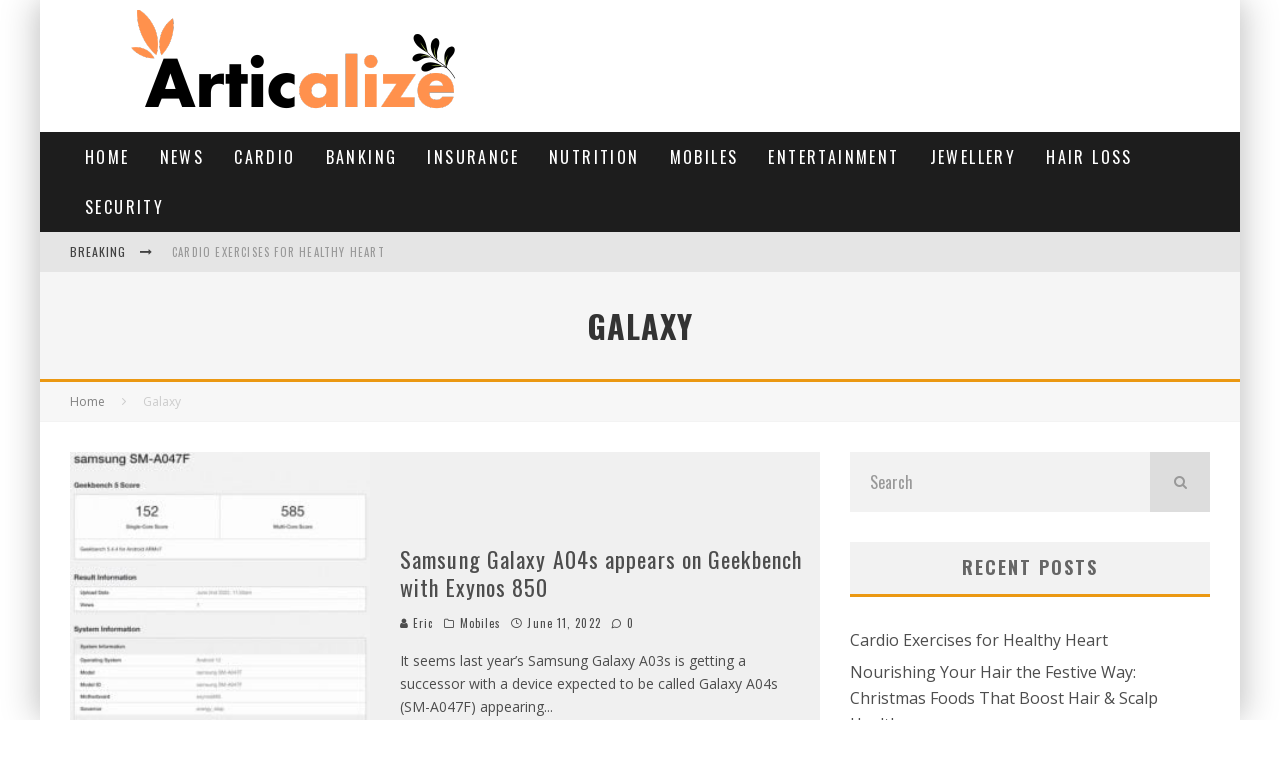

--- FILE ---
content_type: text/html; charset=UTF-8
request_url: https://articalize.com/tag/galaxy/
body_size: 27353
content:
<!DOCTYPE html>
<html lang="en-US">
<head>
	<meta charset="UTF-8">
			<meta name="viewport" content="width=device-width, height=device-height, initial-scale=1.0, minimum-scale=1.0">
	
	<link rel="profile" href="https://gmpg.org/xfn/11">
	<meta name='robots' content='index, follow, max-image-preview:large, max-snippet:-1, max-video-preview:-1' />
	<style>img:is([sizes="auto" i], [sizes^="auto," i]) { contain-intrinsic-size: 3000px 1500px }</style>
	
	<!-- This site is optimized with the Yoast SEO plugin v26.1.1 - https://yoast.com/wordpress/plugins/seo/ -->
	<title>Galaxy Archives - Articalize</title>
	<link rel="canonical" href="https://articalize.com/tag/galaxy/" />
	<meta property="og:locale" content="en_US" />
	<meta property="og:type" content="article" />
	<meta property="og:title" content="Galaxy Archives - Articalize" />
	<meta property="og:url" content="https://articalize.com/tag/galaxy/" />
	<meta property="og:site_name" content="Articalize" />
	<meta name="twitter:card" content="summary_large_image" />
	<script type="application/ld+json" class="yoast-schema-graph">{"@context":"https://schema.org","@graph":[{"@type":"CollectionPage","@id":"https://articalize.com/tag/galaxy/","url":"https://articalize.com/tag/galaxy/","name":"Galaxy Archives - Articalize","isPartOf":{"@id":"https://articalize.com/#website"},"primaryImageOfPage":{"@id":"https://articalize.com/tag/galaxy/#primaryimage"},"image":{"@id":"https://articalize.com/tag/galaxy/#primaryimage"},"thumbnailUrl":"https://articalize.com/wp-content/uploads/2022/06/gsmarena_001.jpg","breadcrumb":{"@id":"https://articalize.com/tag/galaxy/#breadcrumb"},"inLanguage":"en-US"},{"@type":"ImageObject","inLanguage":"en-US","@id":"https://articalize.com/tag/galaxy/#primaryimage","url":"https://articalize.com/wp-content/uploads/2022/06/gsmarena_001.jpg","contentUrl":"https://articalize.com/wp-content/uploads/2022/06/gsmarena_001.jpg","width":418,"height":500},{"@type":"BreadcrumbList","@id":"https://articalize.com/tag/galaxy/#breadcrumb","itemListElement":[{"@type":"ListItem","position":1,"name":"Home","item":"https://articalize.com/"},{"@type":"ListItem","position":2,"name":"Galaxy"}]},{"@type":"WebSite","@id":"https://articalize.com/#website","url":"https://articalize.com/","name":"Articalize","description":"Articalize","potentialAction":[{"@type":"SearchAction","target":{"@type":"EntryPoint","urlTemplate":"https://articalize.com/?s={search_term_string}"},"query-input":{"@type":"PropertyValueSpecification","valueRequired":true,"valueName":"search_term_string"}}],"inLanguage":"en-US"}]}</script>
	<!-- / Yoast SEO plugin. -->


<link rel='dns-prefetch' href='//fonts.googleapis.com' />
<link rel="alternate" type="application/rss+xml" title="Articalize &raquo; Feed" href="https://articalize.com/feed/" />
<link rel="alternate" type="application/rss+xml" title="Articalize &raquo; Comments Feed" href="https://articalize.com/comments/feed/" />
<link rel="alternate" type="application/rss+xml" title="Articalize &raquo; Galaxy Tag Feed" href="https://articalize.com/tag/galaxy/feed/" />
<script type="text/javascript">
/* <![CDATA[ */
window._wpemojiSettings = {"baseUrl":"https:\/\/s.w.org\/images\/core\/emoji\/16.0.1\/72x72\/","ext":".png","svgUrl":"https:\/\/s.w.org\/images\/core\/emoji\/16.0.1\/svg\/","svgExt":".svg","source":{"concatemoji":"https:\/\/articalize.com\/wp-includes\/js\/wp-emoji-release.min.js?ver=6.8.2"}};
/*! This file is auto-generated */
!function(s,n){var o,i,e;function c(e){try{var t={supportTests:e,timestamp:(new Date).valueOf()};sessionStorage.setItem(o,JSON.stringify(t))}catch(e){}}function p(e,t,n){e.clearRect(0,0,e.canvas.width,e.canvas.height),e.fillText(t,0,0);var t=new Uint32Array(e.getImageData(0,0,e.canvas.width,e.canvas.height).data),a=(e.clearRect(0,0,e.canvas.width,e.canvas.height),e.fillText(n,0,0),new Uint32Array(e.getImageData(0,0,e.canvas.width,e.canvas.height).data));return t.every(function(e,t){return e===a[t]})}function u(e,t){e.clearRect(0,0,e.canvas.width,e.canvas.height),e.fillText(t,0,0);for(var n=e.getImageData(16,16,1,1),a=0;a<n.data.length;a++)if(0!==n.data[a])return!1;return!0}function f(e,t,n,a){switch(t){case"flag":return n(e,"\ud83c\udff3\ufe0f\u200d\u26a7\ufe0f","\ud83c\udff3\ufe0f\u200b\u26a7\ufe0f")?!1:!n(e,"\ud83c\udde8\ud83c\uddf6","\ud83c\udde8\u200b\ud83c\uddf6")&&!n(e,"\ud83c\udff4\udb40\udc67\udb40\udc62\udb40\udc65\udb40\udc6e\udb40\udc67\udb40\udc7f","\ud83c\udff4\u200b\udb40\udc67\u200b\udb40\udc62\u200b\udb40\udc65\u200b\udb40\udc6e\u200b\udb40\udc67\u200b\udb40\udc7f");case"emoji":return!a(e,"\ud83e\udedf")}return!1}function g(e,t,n,a){var r="undefined"!=typeof WorkerGlobalScope&&self instanceof WorkerGlobalScope?new OffscreenCanvas(300,150):s.createElement("canvas"),o=r.getContext("2d",{willReadFrequently:!0}),i=(o.textBaseline="top",o.font="600 32px Arial",{});return e.forEach(function(e){i[e]=t(o,e,n,a)}),i}function t(e){var t=s.createElement("script");t.src=e,t.defer=!0,s.head.appendChild(t)}"undefined"!=typeof Promise&&(o="wpEmojiSettingsSupports",i=["flag","emoji"],n.supports={everything:!0,everythingExceptFlag:!0},e=new Promise(function(e){s.addEventListener("DOMContentLoaded",e,{once:!0})}),new Promise(function(t){var n=function(){try{var e=JSON.parse(sessionStorage.getItem(o));if("object"==typeof e&&"number"==typeof e.timestamp&&(new Date).valueOf()<e.timestamp+604800&&"object"==typeof e.supportTests)return e.supportTests}catch(e){}return null}();if(!n){if("undefined"!=typeof Worker&&"undefined"!=typeof OffscreenCanvas&&"undefined"!=typeof URL&&URL.createObjectURL&&"undefined"!=typeof Blob)try{var e="postMessage("+g.toString()+"("+[JSON.stringify(i),f.toString(),p.toString(),u.toString()].join(",")+"));",a=new Blob([e],{type:"text/javascript"}),r=new Worker(URL.createObjectURL(a),{name:"wpTestEmojiSupports"});return void(r.onmessage=function(e){c(n=e.data),r.terminate(),t(n)})}catch(e){}c(n=g(i,f,p,u))}t(n)}).then(function(e){for(var t in e)n.supports[t]=e[t],n.supports.everything=n.supports.everything&&n.supports[t],"flag"!==t&&(n.supports.everythingExceptFlag=n.supports.everythingExceptFlag&&n.supports[t]);n.supports.everythingExceptFlag=n.supports.everythingExceptFlag&&!n.supports.flag,n.DOMReady=!1,n.readyCallback=function(){n.DOMReady=!0}}).then(function(){return e}).then(function(){var e;n.supports.everything||(n.readyCallback(),(e=n.source||{}).concatemoji?t(e.concatemoji):e.wpemoji&&e.twemoji&&(t(e.twemoji),t(e.wpemoji)))}))}((window,document),window._wpemojiSettings);
/* ]]> */
</script>
<style id='wp-emoji-styles-inline-css' type='text/css'>

	img.wp-smiley, img.emoji {
		display: inline !important;
		border: none !important;
		box-shadow: none !important;
		height: 1em !important;
		width: 1em !important;
		margin: 0 0.07em !important;
		vertical-align: -0.1em !important;
		background: none !important;
		padding: 0 !important;
	}
</style>
<link rel='stylesheet' id='wp-block-library-css' href='https://articalize.com/wp-includes/css/dist/block-library/style.min.css?ver=6.8.2' type='text/css' media='all' />
<style id='classic-theme-styles-inline-css' type='text/css'>
/*! This file is auto-generated */
.wp-block-button__link{color:#fff;background-color:#32373c;border-radius:9999px;box-shadow:none;text-decoration:none;padding:calc(.667em + 2px) calc(1.333em + 2px);font-size:1.125em}.wp-block-file__button{background:#32373c;color:#fff;text-decoration:none}
</style>
<style id='global-styles-inline-css' type='text/css'>
:root{--wp--preset--aspect-ratio--square: 1;--wp--preset--aspect-ratio--4-3: 4/3;--wp--preset--aspect-ratio--3-4: 3/4;--wp--preset--aspect-ratio--3-2: 3/2;--wp--preset--aspect-ratio--2-3: 2/3;--wp--preset--aspect-ratio--16-9: 16/9;--wp--preset--aspect-ratio--9-16: 9/16;--wp--preset--color--black: #000000;--wp--preset--color--cyan-bluish-gray: #abb8c3;--wp--preset--color--white: #ffffff;--wp--preset--color--pale-pink: #f78da7;--wp--preset--color--vivid-red: #cf2e2e;--wp--preset--color--luminous-vivid-orange: #ff6900;--wp--preset--color--luminous-vivid-amber: #fcb900;--wp--preset--color--light-green-cyan: #7bdcb5;--wp--preset--color--vivid-green-cyan: #00d084;--wp--preset--color--pale-cyan-blue: #8ed1fc;--wp--preset--color--vivid-cyan-blue: #0693e3;--wp--preset--color--vivid-purple: #9b51e0;--wp--preset--gradient--vivid-cyan-blue-to-vivid-purple: linear-gradient(135deg,rgba(6,147,227,1) 0%,rgb(155,81,224) 100%);--wp--preset--gradient--light-green-cyan-to-vivid-green-cyan: linear-gradient(135deg,rgb(122,220,180) 0%,rgb(0,208,130) 100%);--wp--preset--gradient--luminous-vivid-amber-to-luminous-vivid-orange: linear-gradient(135deg,rgba(252,185,0,1) 0%,rgba(255,105,0,1) 100%);--wp--preset--gradient--luminous-vivid-orange-to-vivid-red: linear-gradient(135deg,rgba(255,105,0,1) 0%,rgb(207,46,46) 100%);--wp--preset--gradient--very-light-gray-to-cyan-bluish-gray: linear-gradient(135deg,rgb(238,238,238) 0%,rgb(169,184,195) 100%);--wp--preset--gradient--cool-to-warm-spectrum: linear-gradient(135deg,rgb(74,234,220) 0%,rgb(151,120,209) 20%,rgb(207,42,186) 40%,rgb(238,44,130) 60%,rgb(251,105,98) 80%,rgb(254,248,76) 100%);--wp--preset--gradient--blush-light-purple: linear-gradient(135deg,rgb(255,206,236) 0%,rgb(152,150,240) 100%);--wp--preset--gradient--blush-bordeaux: linear-gradient(135deg,rgb(254,205,165) 0%,rgb(254,45,45) 50%,rgb(107,0,62) 100%);--wp--preset--gradient--luminous-dusk: linear-gradient(135deg,rgb(255,203,112) 0%,rgb(199,81,192) 50%,rgb(65,88,208) 100%);--wp--preset--gradient--pale-ocean: linear-gradient(135deg,rgb(255,245,203) 0%,rgb(182,227,212) 50%,rgb(51,167,181) 100%);--wp--preset--gradient--electric-grass: linear-gradient(135deg,rgb(202,248,128) 0%,rgb(113,206,126) 100%);--wp--preset--gradient--midnight: linear-gradient(135deg,rgb(2,3,129) 0%,rgb(40,116,252) 100%);--wp--preset--font-size--small: 13px;--wp--preset--font-size--medium: 20px;--wp--preset--font-size--large: 36px;--wp--preset--font-size--x-large: 42px;--wp--preset--spacing--20: 0.44rem;--wp--preset--spacing--30: 0.67rem;--wp--preset--spacing--40: 1rem;--wp--preset--spacing--50: 1.5rem;--wp--preset--spacing--60: 2.25rem;--wp--preset--spacing--70: 3.38rem;--wp--preset--spacing--80: 5.06rem;--wp--preset--shadow--natural: 6px 6px 9px rgba(0, 0, 0, 0.2);--wp--preset--shadow--deep: 12px 12px 50px rgba(0, 0, 0, 0.4);--wp--preset--shadow--sharp: 6px 6px 0px rgba(0, 0, 0, 0.2);--wp--preset--shadow--outlined: 6px 6px 0px -3px rgba(255, 255, 255, 1), 6px 6px rgba(0, 0, 0, 1);--wp--preset--shadow--crisp: 6px 6px 0px rgba(0, 0, 0, 1);}:where(.is-layout-flex){gap: 0.5em;}:where(.is-layout-grid){gap: 0.5em;}body .is-layout-flex{display: flex;}.is-layout-flex{flex-wrap: wrap;align-items: center;}.is-layout-flex > :is(*, div){margin: 0;}body .is-layout-grid{display: grid;}.is-layout-grid > :is(*, div){margin: 0;}:where(.wp-block-columns.is-layout-flex){gap: 2em;}:where(.wp-block-columns.is-layout-grid){gap: 2em;}:where(.wp-block-post-template.is-layout-flex){gap: 1.25em;}:where(.wp-block-post-template.is-layout-grid){gap: 1.25em;}.has-black-color{color: var(--wp--preset--color--black) !important;}.has-cyan-bluish-gray-color{color: var(--wp--preset--color--cyan-bluish-gray) !important;}.has-white-color{color: var(--wp--preset--color--white) !important;}.has-pale-pink-color{color: var(--wp--preset--color--pale-pink) !important;}.has-vivid-red-color{color: var(--wp--preset--color--vivid-red) !important;}.has-luminous-vivid-orange-color{color: var(--wp--preset--color--luminous-vivid-orange) !important;}.has-luminous-vivid-amber-color{color: var(--wp--preset--color--luminous-vivid-amber) !important;}.has-light-green-cyan-color{color: var(--wp--preset--color--light-green-cyan) !important;}.has-vivid-green-cyan-color{color: var(--wp--preset--color--vivid-green-cyan) !important;}.has-pale-cyan-blue-color{color: var(--wp--preset--color--pale-cyan-blue) !important;}.has-vivid-cyan-blue-color{color: var(--wp--preset--color--vivid-cyan-blue) !important;}.has-vivid-purple-color{color: var(--wp--preset--color--vivid-purple) !important;}.has-black-background-color{background-color: var(--wp--preset--color--black) !important;}.has-cyan-bluish-gray-background-color{background-color: var(--wp--preset--color--cyan-bluish-gray) !important;}.has-white-background-color{background-color: var(--wp--preset--color--white) !important;}.has-pale-pink-background-color{background-color: var(--wp--preset--color--pale-pink) !important;}.has-vivid-red-background-color{background-color: var(--wp--preset--color--vivid-red) !important;}.has-luminous-vivid-orange-background-color{background-color: var(--wp--preset--color--luminous-vivid-orange) !important;}.has-luminous-vivid-amber-background-color{background-color: var(--wp--preset--color--luminous-vivid-amber) !important;}.has-light-green-cyan-background-color{background-color: var(--wp--preset--color--light-green-cyan) !important;}.has-vivid-green-cyan-background-color{background-color: var(--wp--preset--color--vivid-green-cyan) !important;}.has-pale-cyan-blue-background-color{background-color: var(--wp--preset--color--pale-cyan-blue) !important;}.has-vivid-cyan-blue-background-color{background-color: var(--wp--preset--color--vivid-cyan-blue) !important;}.has-vivid-purple-background-color{background-color: var(--wp--preset--color--vivid-purple) !important;}.has-black-border-color{border-color: var(--wp--preset--color--black) !important;}.has-cyan-bluish-gray-border-color{border-color: var(--wp--preset--color--cyan-bluish-gray) !important;}.has-white-border-color{border-color: var(--wp--preset--color--white) !important;}.has-pale-pink-border-color{border-color: var(--wp--preset--color--pale-pink) !important;}.has-vivid-red-border-color{border-color: var(--wp--preset--color--vivid-red) !important;}.has-luminous-vivid-orange-border-color{border-color: var(--wp--preset--color--luminous-vivid-orange) !important;}.has-luminous-vivid-amber-border-color{border-color: var(--wp--preset--color--luminous-vivid-amber) !important;}.has-light-green-cyan-border-color{border-color: var(--wp--preset--color--light-green-cyan) !important;}.has-vivid-green-cyan-border-color{border-color: var(--wp--preset--color--vivid-green-cyan) !important;}.has-pale-cyan-blue-border-color{border-color: var(--wp--preset--color--pale-cyan-blue) !important;}.has-vivid-cyan-blue-border-color{border-color: var(--wp--preset--color--vivid-cyan-blue) !important;}.has-vivid-purple-border-color{border-color: var(--wp--preset--color--vivid-purple) !important;}.has-vivid-cyan-blue-to-vivid-purple-gradient-background{background: var(--wp--preset--gradient--vivid-cyan-blue-to-vivid-purple) !important;}.has-light-green-cyan-to-vivid-green-cyan-gradient-background{background: var(--wp--preset--gradient--light-green-cyan-to-vivid-green-cyan) !important;}.has-luminous-vivid-amber-to-luminous-vivid-orange-gradient-background{background: var(--wp--preset--gradient--luminous-vivid-amber-to-luminous-vivid-orange) !important;}.has-luminous-vivid-orange-to-vivid-red-gradient-background{background: var(--wp--preset--gradient--luminous-vivid-orange-to-vivid-red) !important;}.has-very-light-gray-to-cyan-bluish-gray-gradient-background{background: var(--wp--preset--gradient--very-light-gray-to-cyan-bluish-gray) !important;}.has-cool-to-warm-spectrum-gradient-background{background: var(--wp--preset--gradient--cool-to-warm-spectrum) !important;}.has-blush-light-purple-gradient-background{background: var(--wp--preset--gradient--blush-light-purple) !important;}.has-blush-bordeaux-gradient-background{background: var(--wp--preset--gradient--blush-bordeaux) !important;}.has-luminous-dusk-gradient-background{background: var(--wp--preset--gradient--luminous-dusk) !important;}.has-pale-ocean-gradient-background{background: var(--wp--preset--gradient--pale-ocean) !important;}.has-electric-grass-gradient-background{background: var(--wp--preset--gradient--electric-grass) !important;}.has-midnight-gradient-background{background: var(--wp--preset--gradient--midnight) !important;}.has-small-font-size{font-size: var(--wp--preset--font-size--small) !important;}.has-medium-font-size{font-size: var(--wp--preset--font-size--medium) !important;}.has-large-font-size{font-size: var(--wp--preset--font-size--large) !important;}.has-x-large-font-size{font-size: var(--wp--preset--font-size--x-large) !important;}
:where(.wp-block-post-template.is-layout-flex){gap: 1.25em;}:where(.wp-block-post-template.is-layout-grid){gap: 1.25em;}
:where(.wp-block-columns.is-layout-flex){gap: 2em;}:where(.wp-block-columns.is-layout-grid){gap: 2em;}
:root :where(.wp-block-pullquote){font-size: 1.5em;line-height: 1.6;}
</style>
<link rel='stylesheet' id='lets-review-api-css' href='https://articalize.com/wp-content/plugins/lets-review/assets/css/style-api.min.css?ver=3.2.8' type='text/css' media='all' />
<link rel='stylesheet' id='lets-social-count-css' href='https://articalize.com/wp-content/plugins/lets-social-count/assets/css/style.css?ver=1.1' type='text/css' media='all' />
<link rel='stylesheet' id='cmplz-general-css' href='https://articalize.com/wp-content/plugins/complianz-gdpr/assets/css/cookieblocker.min.css?ver=1755765370' type='text/css' media='all' />
<link rel='stylesheet' id='valenti-fonts-css' href='https://fonts.googleapis.com/css?family=Oswald%3A400%2C700%7COpen+Sans%3A400%2C700&#038;display=swap' type='text/css' media='all' />
<!--[if IE]>
<link rel='stylesheet' id='valenti-ie9-css' href='https://articalize.com/wp-content/themes/valenti/assets/css/ie.css?ver=5.6.2' type='text/css' media='all' />
<![endif]-->
<link rel='stylesheet' id='swipebox-css' href='https://articalize.com/wp-content/themes/valenti/assets/css/swipebox.min.css?ver=1.4.4.1' type='text/css' media='all' />
<link rel='stylesheet' id='valenti-style-css' href='https://articalize.com/wp-content/themes/valenti/assets/css/style.min.css?ver=5.6.2' type='text/css' media='all' />
<style id='valenti-style-inline-css' type='text/css'>
body{ color:#808080}.entry-content h1, .entry-content h2, .entry-content h3, .entry-content h4, .entry-content h5, .entry-content h6{ color:#333333}.entry-content > * > a, .entry-content > p a, .block-wrap-code .block a{ color:#3aa0ff}.entry-content > * > a:hover, .entry-content > p a:hover, .block-wrap-code .block a:hover{ color:#1a75ca}body{font-family:'Open Sans',sans-serif;font-size:14px;font-weight:400;line-height:1.666;text-transform:none;}.excerpt{font-family:'Open Sans',sans-serif;font-size:14px;font-weight:400;line-height:1.666;text-transform:none;}.preview-thumbnail .title, .preview-review .title{font-family:'Oswald',sans-serif;font-size:14px;font-weight:700;line-height:1.3;text-transform:none;}.byline{font-family:'Oswald',sans-serif;font-size:11px;font-weight:400;letter-spacing:0.1em;line-height:1.3;text-transform:none;}.hero-meta .byline{font-family:'Oswald',sans-serif;font-size:11px;font-weight:400;letter-spacing:0.05em;line-height:1.3;text-transform:none;}.tipi-button{font-family:'Oswald',sans-serif;font-size:14px;font-weight:700;letter-spacing:0.1em;text-transform:uppercase;}.secondary-menu-wrap{font-family:'Oswald',sans-serif;font-size:14px;font-weight:700;letter-spacing:0.1em;line-height:1;text-transform:uppercase;}.footer-menu{font-family:'Oswald',sans-serif;font-size:12px;font-weight:400;line-height:1;text-transform:none;}.site-footer .textwidget{font-family:'Open Sans',sans-serif;font-size:14px;font-weight:400;line-height:1.666;text-transform:none;}.copyright{font-family:'Open Sans',sans-serif;font-size:12px;font-weight:400;line-height:1;text-transform:none;}.preview-slider.title-s .title{font-family:'Oswald',sans-serif;font-size:14px;font-weight:700;letter-spacing:0.04em;line-height:1.4;text-transform:uppercase;}.preview-slider.title-m .title{font-family:'Oswald',sans-serif;font-size:14px;font-weight:700;letter-spacing:0.04em;line-height:1.4;text-transform:uppercase;}.preview-slider.title-l .title{font-family:'Oswald',sans-serif;font-size:14px;font-weight:700;letter-spacing:0.04em;line-height:1.4;text-transform:uppercase;}.preview-slider.title-xl .title{font-family:'Oswald',sans-serif;font-size:14px;font-weight:700;letter-spacing:0.04em;line-height:1.4;text-transform:uppercase;}.preview-grid.title-xs .title{font-family:'Oswald',sans-serif;font-size:14px;font-weight:700;letter-spacing:0.04em;line-height:1.4;text-transform:uppercase;}.preview-grid.title-s .title{font-family:'Oswald',sans-serif;font-size:14px;font-weight:700;letter-spacing:0.04em;line-height:1.4;text-transform:uppercase;}.preview-grid.title-m .title{font-family:'Oswald',sans-serif;font-size:14px;font-weight:700;letter-spacing:0.04em;line-height:1.4;text-transform:uppercase;}.preview-grid.title-l .title{font-family:'Oswald',sans-serif;font-size:14px;font-weight:700;letter-spacing:0.04em;line-height:1.4;text-transform:uppercase;}.preview-classic .title{font-family:'Oswald',sans-serif;font-size:14px;font-weight:400;letter-spacing:0.05em;line-height:1.3;text-transform:none;}.preview-2 .title{font-family:'Oswald',sans-serif;font-size:14px;font-weight:400;letter-spacing:0.05em;line-height:1.3;text-transform:none;}.entry-content blockquote, .entry-content blockquote p{font-family:'Oswald',sans-serif;font-size:18px;font-weight:400;line-height:1.5;text-transform:none;}.hero-wrap .caption, .gallery-block__wrap .caption, figcaption{font-family:'Open Sans',sans-serif;font-size:10px;font-weight:400;line-height:1.2;text-transform:none;}.main-navigation .horizontal-menu > li > a{font-family:'Oswald',sans-serif;font-size:14px;font-weight:400;letter-spacing:0.15em;line-height:1;text-transform:uppercase;}.sub-menu a:not(.tipi-button){font-family:'Oswald',sans-serif;font-size:14px;font-weight:400;letter-spacing:0.13em;line-height:1.6;text-transform:uppercase;}.hero-meta.tipi-s-typo .title{font-family:'Oswald',sans-serif;font-size:18px;font-weight:700;line-height:1.3;text-transform:none;}.hero-meta.tipi-m-typo .title{font-family:'Oswald',sans-serif;font-size:18px;font-weight:700;line-height:1.3;text-transform:uppercase;}.hero-meta.tipi-l-typo .title{font-family:'Oswald',sans-serif;font-size:18px;font-weight:700;line-height:1.3;text-transform:uppercase;}.entry-content h2{font-family:'Oswald',sans-serif;font-size:18px;font-weight:700;letter-spacing:0.1em;line-height:1.3;text-transform:uppercase;}.entry-content h3{font-family:'Oswald',sans-serif;font-size:14px;font-weight:700;letter-spacing:0.1em;line-height:1.3;text-transform:uppercase;}.entry-content h4{font-family:'Oswald',sans-serif;font-size:18px;font-weight:700;letter-spacing:0.1em;line-height:1.3;text-transform:uppercase;}.widget-title{font-family:'Oswald',sans-serif;font-size:14px;font-weight:700;letter-spacing:0.1em;line-height:1.3;text-transform:uppercase;}.block-title-wrap .title{font-family:'Oswald',sans-serif;font-size:16px;font-weight:700;letter-spacing:0.16em;line-height:1.8;text-transform:uppercase;}.block-subtitle{font-family:'Open Sans',sans-serif;font-size:15px;font-weight:700;letter-spacing:0.1em;line-height:1.3;text-transform:none;}.preview-classic { padding-bottom: 30px; }.block-wrap-classic .block ~ .block { padding-top: 30px; }.preview-thumbnail { padding-bottom: 20px; }.valenti-widget .preview-thumbnail { padding-bottom: 15px; }.block-title-inner{ border-bottom:3px solid #161616;}.site-footer > .bg-area{ border-top:20px solid #333333;}.footer-widget-wrap{ border-right:1px solid #333333;}.split-1:not(.preview-thumbnail) .mask {
		-webkit-flex: 0 0 40%;
		-ms-flex: 0 0 40%;
		flex: 0 0 40%;
		width: 40%;
	}.footer-lower {
		padding-top: 30px;
		padding-bottom: 30px;
	}.footer-widget-wrap {
		padding-top: 45px;
		padding-bottom: 45px;
	}.main-menu > li > a {
		padding-top: 17px;
		padding-bottom: 17px;
	}.main-navigation .main-nav-wrap > .menu-icons a{padding-left:10px;}.main-navigation .main-nav-wrap > .menu-icons a{padding-right:10px;}.main-navigation .main-nav-wrap > .menu-icons {margin-right:-10px;}.main-navigation .main-nav-wrap .menu-icons > li > a {font-size:18px;}.secondary-menu-wrap .menu-icons a{padding-left:10px;}.secondary-menu-wrap .menu-icons a{padding-right:10px;}.secondary-menu-wrap .menu-icons {margin-right:-10px;}.secondary-menu-wrap .menu-icons > li > a {font-size:16px;}.accent--color, .bbp-submit-wrapper button, .bbp-submit-wrapper button:visited, .buddypress .cb-cat-header .title a, .woocommerce .star-rating:before, .woocommerce-page .star-rating:before, .woocommerce .star-rating span, .woocommerce-page .star-rating span, .woocommerce .stars a {
		color:#eb9812;
	}.bbp-submit-wrapper button, #buddypress button:hover, #buddypress a.button:hover, #buddypress a.button:focus, #buddypress input[type=submit]:hover, #buddypress input[type=button]:hover, #buddypress input[type=reset]:hover, #buddypress ul.button-nav li a:hover, #buddypress ul.button-nav li.current a, #buddypress div.generic-button a:hover, #buddypress .comment-reply-link:hover, #buddypress .activity-list li.load-more:hover, #buddypress #groups-list .generic-button a:hover {
		border-color: #eb9812;
	}.sidebar-widget .widget-title, .cb-cat-header, .site-footer .footer-widget-area .widget-title span, #wp-calendar caption, #buddypress #members-list .cb-member-list-box .item .item-title, #buddypress div.item-list-tabs ul li.selected, #buddypress div.item-list-tabs ul li.current, #buddypress .item-list-tabs ul li:hover, .woocommerce div.product .woocommerce-tabs ul.tabs li.active,
	.author-page-box {
		border-bottom-color: #eb9812 ;
	}.cb-highlight, #buddypress button:hover, #buddypress a.button:hover, #buddypress a.button:focus, #buddypress input[type=submit]:hover, #buddypress input[type=button]:hover, #buddypress input[type=reset]:hover, #buddypress ul.button-nav li a:hover, #buddypress ul.button-nav li.current a, #buddypress div.generic-button a:hover, #buddypress .comment-reply-link:hover, #buddypress .activity-list li.load-more:hover, #buddypress #groups-list .generic-button a:hover {
		background-color: #eb9812;
	}.font-b { font-family: 'Open Sans',sans-serif; }h1, h2, h3, h4, h5, h6, .font-h, #bbp-user-navigation, .product_meta, .price, .woocommerce-review-link, .cart_item, .cart-collaterals .cart_totals th { font-family: 'Oswald',sans-serif }.site-mob-header:not(.site-mob-header-11) .header-padding .logo-main-wrap, .site-mob-header:not(.site-mob-header-11) .header-padding .icons-wrap a, .site-mob-header-11 .header-padding {
		padding-top: 15px;
		padding-bottom: 15px;
	}.site-header .header-padding {
		padding-top: 10px;
		padding-bottom: 10px;
	}.site-footer .bg-area{background-color: #1c1d1e;background-position: center center;}.site-footer .background{}.site-footer,.site-footer a{color: #e5e5e5;}.footer-widget-area{background-color: #272727;background-position: center center;}.footer-widget-area{}.footer-widget-area,.footer-widget-area a{color: #e5e5e5;}.grid-spacing { border-top-width: 3px; }.preview-slider.tile-overlay--1:after, .preview-slider.tile-overlay--2 .meta:after { opacity: 0.25; }.preview-grid.tile-overlay--1:after, .preview-grid.tile-overlay--2 .meta:after { opacity: 0.2; }.main-navigation-border { border-bottom-color: #161616; }@media only screen and (min-width: 481px) {.slider-spacing { margin-right: 3px;}.block-wrap-slider .slider { padding-top: 3px;}.grid-spacing { border-right-width: 3px; }.block-wrap-grid:not(.block-wrap-81) .block { width: calc( 100% + 3px ); }}@media only screen and (min-width: 768px) {.grid-spacing { border-right-width: 3px; }.block-wrap-55 .slide { margin-right: 3px!important; }.block-wrap-grid:not(.block-wrap-81) .block { width: calc( 100% + 3px ); }.preview-slider.tile-overlay--1:hover:after, .preview-slider.tile-overlay--2.tile-overlay--gradient:hover:after, .preview-slider.tile-overlay--2:hover .meta:after { opacity: 0.75 ; }.preview-grid.tile-overlay--1:hover:after, .preview-grid.tile-overlay--2.tile-overlay--gradient:hover:after, .preview-grid.tile-overlay--2:hover .meta:after { opacity: 0.3 ; }}@media only screen and (min-width: 1020px) {body{font-size:16px;}.hero-meta .byline{font-size:14px;}.tipi-button{font-size:12px;}.secondary-menu-wrap{font-size:12px;}.site-footer .textwidget{font-size:16px;}.preview-slider.title-s .title{font-size:16px;}.preview-slider.title-m .title{font-size:20px;}.preview-slider.title-l .title{font-size:30px;}.preview-slider.title-xl .title{font-size:40px;}.preview-grid.title-xs .title{font-size:16px;}.preview-grid.title-s .title{font-size:20px;}.preview-grid.title-m .title{font-size:32px;}.preview-grid.title-l .title{font-size:38px;}.preview-classic .title{font-size:22px;}.preview-2 .title{font-size:26px;}.entry-content blockquote, .entry-content blockquote p{font-size:26px;}.main-navigation .horizontal-menu > li > a{font-size:16px;}.hero-meta.tipi-s-typo .title{font-size:28px;}.hero-meta.tipi-m-typo .title{font-size:40px;}.hero-meta.tipi-l-typo .title{font-size:50px;}.entry-content h2{font-size:30px;}.entry-content h3{font-size:24px;}.entry-content h4{font-size:30px;}.widget-title{font-size:20px;}.block-title-wrap .title{font-size:22px;}}@media only screen and (min-width: 1200px) {.site {}}
</style>
<link rel='stylesheet' id='login-with-ajax-css' href='https://articalize.com/wp-content/themes/valenti/plugins/login-with-ajax/widget.css?ver=4.5.1' type='text/css' media='all' />
<link rel='stylesheet' id='kc-general-css' href='https://articalize.com/wp-content/plugins/kingcomposer/assets/frontend/css/kingcomposer.min.css?ver=2.9.6' type='text/css' media='all' />
<link rel='stylesheet' id='kc-animate-css' href='https://articalize.com/wp-content/plugins/kingcomposer/assets/css/animate.css?ver=2.9.6' type='text/css' media='all' />
<link rel='stylesheet' id='kc-icon-1-css' href='https://articalize.com/wp-content/plugins/kingcomposer/assets/css/icons.css?ver=2.9.6' type='text/css' media='all' />
<script type="text/javascript" async src="https://articalize.com/wp-content/plugins/burst-statistics/helpers/timeme/timeme.min.js?ver=1760424704" id="burst-timeme-js"></script>
<script type="text/javascript" src="https://articalize.com/wp-includes/js/dist/hooks.min.js?ver=4d63a3d491d11ffd8ac6" id="wp-hooks-js"></script>
<script type="text/javascript" src="https://articalize.com/wp-includes/js/dist/i18n.min.js?ver=5e580eb46a90c2b997e6" id="wp-i18n-js"></script>
<script type="text/javascript" id="wp-i18n-js-after">
/* <![CDATA[ */
wp.i18n.setLocaleData( { 'text direction\u0004ltr': [ 'ltr' ] } );
/* ]]> */
</script>
<script type="text/javascript" src="https://articalize.com/wp-includes/js/dist/vendor/wp-polyfill.min.js?ver=3.15.0" id="wp-polyfill-js"></script>
<script type="text/javascript" src="https://articalize.com/wp-includes/js/dist/url.min.js?ver=c2964167dfe2477c14ea" id="wp-url-js"></script>
<script type="text/javascript" src="https://articalize.com/wp-includes/js/dist/api-fetch.min.js?ver=3623a576c78df404ff20" id="wp-api-fetch-js"></script>
<script type="text/javascript" id="wp-api-fetch-js-after">
/* <![CDATA[ */
wp.apiFetch.use( wp.apiFetch.createRootURLMiddleware( "https://articalize.com/wp-json/" ) );
wp.apiFetch.nonceMiddleware = wp.apiFetch.createNonceMiddleware( "0aa9ef515e" );
wp.apiFetch.use( wp.apiFetch.nonceMiddleware );
wp.apiFetch.use( wp.apiFetch.mediaUploadMiddleware );
wp.apiFetch.nonceEndpoint = "https://articalize.com/wp-admin/admin-ajax.php?action=rest-nonce";
/* ]]> */
</script>
<script type="text/javascript" id="burst-js-extra">
/* <![CDATA[ */
var burst = {"tracking":{"isInitialHit":true,"lastUpdateTimestamp":0,"beacon_url":"https:\/\/articalize.com\/wp-content\/plugins\/burst-statistics\/endpoint.php","ajaxUrl":"https:\/\/articalize.com\/wp-admin\/admin-ajax.php"},"options":{"cookieless":0,"pageUrl":"https:\/\/articalize.com\/samsung-galaxy-a04s-appears-on-geekbench-with-exynos-850\/","beacon_enabled":0,"do_not_track":0,"enable_turbo_mode":0,"track_url_change":0,"cookie_retention_days":30,"debug":0},"goals":{"completed":[],"scriptUrl":"https:\/\/articalize.com\/wp-content\/plugins\/burst-statistics\/\/assets\/js\/build\/burst-goals.js?v=1760424704","active":[]},"cache":{"uid":null,"fingerprint":null,"isUserAgent":null,"isDoNotTrack":null,"useCookies":null}};
/* ]]> */
</script>
<script type="text/javascript" async src="https://articalize.com/wp-content/plugins/burst-statistics/assets/js/build/burst.min.js?ver=1760424704" id="burst-js"></script>
<script type="text/javascript" src="https://articalize.com/wp-includes/js/jquery/jquery.min.js?ver=3.7.1" id="jquery-core-js"></script>
<script type="text/javascript" src="https://articalize.com/wp-includes/js/jquery/jquery-migrate.min.js?ver=3.4.1" id="jquery-migrate-js"></script>
<script type="text/javascript" id="login-with-ajax-js-extra">
/* <![CDATA[ */
var LWA = {"ajaxurl":"https:\/\/articalize.com\/wp-admin\/admin-ajax.php","off":""};
/* ]]> */
</script>
<script type="text/javascript" src="https://articalize.com/wp-content/themes/valenti/plugins/login-with-ajax/login-with-ajax.js?ver=4.5.1" id="login-with-ajax-js"></script>
<script type="text/javascript" src="https://articalize.com/wp-content/plugins/login-with-ajax/ajaxify/ajaxify.min.js?ver=4.5.1" id="login-with-ajax-ajaxify-js"></script>
<link rel="https://api.w.org/" href="https://articalize.com/wp-json/" /><link rel="alternate" title="JSON" type="application/json" href="https://articalize.com/wp-json/wp/v2/tags/246" /><link rel="EditURI" type="application/rsd+xml" title="RSD" href="https://articalize.com/xmlrpc.php?rsd" />
<meta name="generator" content="WordPress 6.8.2" />
<meta name="google-site-verification" content="hlB47qRJaOfs9T-RumRCpdvKTiVdFsx2qZ0sigmp5hs" />
<meta name="msvalidate.01" content="75020F130ADBD6DA5DB2AEEAA6CBD967" /><script type="text/javascript">var kc_script_data={ajax_url:"https://articalize.com/wp-admin/admin-ajax.php"}</script><link rel="preload" type="font/woff2" as="font" href="https://articalize.com/wp-content/themes/valenti/assets/css/valenti/valenti.woff2?o9cfvj" crossorigin><link rel="dns-prefetch" href="//fonts.googleapis.com"><link rel="preconnect" href="https://fonts.gstatic.com/" crossorigin><link rel="icon" href="https://articalize.com/wp-content/uploads/2023/04/Untitled-design-11-125x125.png" sizes="32x32" />
<link rel="icon" href="https://articalize.com/wp-content/uploads/2023/04/Untitled-design-11.png" sizes="192x192" />
<link rel="apple-touch-icon" href="https://articalize.com/wp-content/uploads/2023/04/Untitled-design-11.png" />
<meta name="msapplication-TileImage" content="https://articalize.com/wp-content/uploads/2023/04/Untitled-design-11.png" />
</head>
<body data-rsssl=1 class="archive tag tag-galaxy tag-246 wp-theme-valenti kc-css-system body-mob-header-1 site-mob-menu-a-4 site-mob-menu-1 sticky-sbs mob-fi-tall with--bg mm-ani-3 modal-skin-2" data-burst_id="246" data-burst_type="tag">
			<div id="cb-outer-container" class="site">
		<header id="mobhead" class="site-header-block site-mob-header tipi-l-0 site-mob-header-1 sticky-menu-1 sticky-top site-skin-2 site-img-1"><div class="bg-area header-padding tipi-row side-spacing tipi-vertical-c">
	<ul class="menu-left icons-wrap tipi-vertical-c">
			</ul>
	<div class="logo-main-wrap logo-mob-wrap">
			</div>
	<ul class="menu-right icons-wrap tipi-vertical-c">
					</ul>
	<div class="background"></div></div>
</header><!-- .site-mob-header --><div id="mob-line" class="tipi-m-0"></div>		<div id="cb-container" class="site-inner container clearfix">
		<header id="masthead" class="site-header-block site-header clearfix site-header-1 header-skin-1 site-img-1 mm-skin-2 main-menu-skin-1 main-menu-width-3 main-menu-bar-color-2 wrap logo-only-when-stuck main-menu-c"><div class="bg-area">
			<div class="logo-main-wrap header-padding tipi-vertical-c logo-main-wrap-l side-spacing">
			<div class="logo logo-main"><a href="https://articalize.com" data-pin-nopin="true"><img src="https://articalize.com/wp-content/uploads/2023/03/Articalize.png" srcset="https://articalize.com/wp-content/uploads/2023/03/Articalize.png 2x" width="426" height="112"></a></div>					</div>
		<div class="background"></div></div>
</header><!-- .site-header --><div id="header-line"></div><nav id="cb-nav-bar" class="main-navigation cb-nav-bar-wrap nav-bar tipi-m-0-down clearfix mm-ani-3 mm-skin-2 main-menu-bar-color-1 wrap sticky-top sticky-menu sticky-menu-1 logo-only-when-stuck main-menu-c">	<div class="site-skin-2 menu-bg-area">
		<div id="main-menu-wrap" class="main-menu-wrap cb-nav-bar-wrap clearfix font-h main-nav-wrap vertical-c  wrap">
			<div class="logo-menu-wrap logo-menu-wrap-placeholder"></div>			<ul id="menu-main-menu" class="main-menu nav cb-main main-nav main-nav clearfix tipi-flex horizontal-menu">
				<li id="menu-item-144" class="menu-item menu-item-type-custom menu-item-object-custom menu-item-home dropper standard-drop mm-color menu-item-144"><a href="https://articalize.com/">Home</a></li>
<li id="menu-item-151" class="menu-item menu-item-type-taxonomy menu-item-object-category dropper drop-it mm-color mm-art mm-wrap-31 mm-wrap mm-sb-left menu-item-151"><a href="https://articalize.com/category/news/" data-ppp="7" data-tid="1"  data-term="category">News</a><div class="menu mm-31 tipi-row" data-mm="31"><div class="menu-wrap menu-wrap-more-10 tipi-flex"><div id="block-wrap-151" class="block-wrap block-wrap-22 block-to-see block-wrap-classic clearfix ppl-m-2 ppl-s-2 block-css-151 side-spacing--boxed " data-id="151"><div class="block-inner-style"><div class="block-inner-box contents"><div class="block-title-wrap cb-module-header block-title-2 block-title-border-2"><div class="block-title-inner"><div class="block-title"><h2 class="title" style="border-bottom-color:#eb9812;">News</h2></div><p class="block-subtitle"></p></div></div><div class="block">		<article class="preview-thumbnail split ani-base split-1 split-design-1 tipi-xs-12 preview-22 post-2318 post type-post status-publish format-standard has-post-thumbnail hentry category-news">
			<div class="preview-mini-wrap clearfix tipi-flex">
				<div class="cb-mask mask" style="background:#eb9812">			<a href="https://articalize.com/chain-of-specialists-huge-language-models-teaming-up-on-lengthy-setting-errands/" class="mask-img">
				<img width="150" height="150" src="https://articalize.com/wp-content/uploads/2025/02/large-action-models-guide_-ai-that-gets-things-done_07-1-150x150.png" class="attachment-thumbnail size-thumbnail wp-post-image" alt="" decoding="async" srcset="https://articalize.com/wp-content/uploads/2025/02/large-action-models-guide_-ai-that-gets-things-done_07-1-150x150.png 150w, https://articalize.com/wp-content/uploads/2025/02/large-action-models-guide_-ai-that-gets-things-done_07-1-125x125.png 125w" sizes="(max-width: 150px) 100vw, 150px" />			</a>
		</div>
							<div class="cb-meta cb-article-meta meta">
					<div class="title-wrap"><h2 class="title"><a href="https://articalize.com/chain-of-specialists-huge-language-models-teaming-up-on-lengthy-setting-errands/">Chain of Specialists: Huge language models teaming up on lengthy setting errands</a></h2></div><div class="cb-byline byline byline-3 byline-cats-design-1"><div class="byline-part cats"><i class="valenti-i-folder" aria-hidden="true"></i> <a href="https://articalize.com/category/news/" class="cat">News</a></div><span class="byline-part cb-date date"><i class="valenti-i-clock" aria-hidden="true"></i> <time class="entry-date published dateCreated flipboard-date" datetime="2025-02-01T07:11:02+00:00">February 1, 2025</time></span></div>				</div>
							</div>
		</article>
				<article class="preview-thumbnail split ani-base split-1 split-design-1 tipi-xs-12 preview-22 post-2302 post type-post status-publish format-standard has-post-thumbnail hentry category-news">
			<div class="preview-mini-wrap clearfix tipi-flex">
				<div class="cb-mask mask" style="background:#eb9812">			<a href="https://articalize.com/change-your-thoughts-into-cleaned-sites-webflow-specialists-are-currently-on-upwork/" class="mask-img">
				<img width="150" height="150" src="https://articalize.com/wp-content/uploads/2024/11/6719026ac43fffac00d86a84_BlogHero_WebflowxUpwork-150x150.jpg" class="attachment-thumbnail size-thumbnail wp-post-image" alt="" decoding="async" srcset="https://articalize.com/wp-content/uploads/2024/11/6719026ac43fffac00d86a84_BlogHero_WebflowxUpwork-150x150.jpg 150w, https://articalize.com/wp-content/uploads/2024/11/6719026ac43fffac00d86a84_BlogHero_WebflowxUpwork-125x125.jpg 125w" sizes="(max-width: 150px) 100vw, 150px" />			</a>
		</div>
							<div class="cb-meta cb-article-meta meta">
					<div class="title-wrap"><h2 class="title"><a href="https://articalize.com/change-your-thoughts-into-cleaned-sites-webflow-specialists-are-currently-on-upwork/">Change Your Thoughts into Cleaned Sites: Webflow Specialists Are Currently on Upwork</a></h2></div><div class="cb-byline byline byline-3 byline-cats-design-1"><div class="byline-part cats"><i class="valenti-i-folder" aria-hidden="true"></i> <a href="https://articalize.com/category/news/" class="cat">News</a></div><span class="byline-part cb-date date"><i class="valenti-i-clock" aria-hidden="true"></i> <time class="entry-date published dateCreated flipboard-date" datetime="2024-11-25T14:06:57+00:00">November 25, 2024</time></span></div>				</div>
							</div>
		</article>
				<article class="preview-thumbnail split ani-base split-1 split-design-1 tipi-xs-12 preview-22 post-2265 post type-post status-publish format-standard has-post-thumbnail hentry category-news">
			<div class="preview-mini-wrap clearfix tipi-flex">
				<div class="cb-mask mask" style="background:#eb9812">			<a href="https://articalize.com/presenting-instagram-programming-interface-with-instagram-login/" class="mask-img">
				<img width="150" height="150" src="https://articalize.com/wp-content/uploads/2024/09/f7527c0b2d4e4389dcf010520d7683aa-150x150.png" class="attachment-thumbnail size-thumbnail wp-post-image" alt="" decoding="async" srcset="https://articalize.com/wp-content/uploads/2024/09/f7527c0b2d4e4389dcf010520d7683aa-150x150.png 150w, https://articalize.com/wp-content/uploads/2024/09/f7527c0b2d4e4389dcf010520d7683aa-125x125.png 125w" sizes="(max-width: 150px) 100vw, 150px" />			</a>
		</div>
							<div class="cb-meta cb-article-meta meta">
					<div class="title-wrap"><h2 class="title"><a href="https://articalize.com/presenting-instagram-programming-interface-with-instagram-login/">Presenting Instagram Programming interface with Instagram Login</a></h2></div><div class="cb-byline byline byline-3 byline-cats-design-1"><div class="byline-part cats"><i class="valenti-i-folder" aria-hidden="true"></i> <a href="https://articalize.com/category/news/" class="cat">News</a></div><span class="byline-part cb-date date"><i class="valenti-i-clock" aria-hidden="true"></i> <time class="entry-date published dateCreated flipboard-date" datetime="2024-09-09T12:55:42+00:00">September 9, 2024</time></span></div>				</div>
							</div>
		</article>
				<article class="preview-thumbnail split ani-base split-1 split-design-1 tipi-xs-12 preview-22 post-2238 post type-post status-publish format-standard has-post-thumbnail hentry category-news">
			<div class="preview-mini-wrap clearfix tipi-flex">
				<div class="cb-mask mask" style="background:#eb9812">			<a href="https://articalize.com/the-most-recent-information-affirms-woods-flames-are-deteriorating/" class="mask-img">
				<img width="150" height="150" src="https://articalize.com/wp-content/uploads/2024/08/forest-destruction-emergency-flames-damage-hot-heat-environment-smoke-burning-nature-wildfire-disaster-red-danger-problem-fire-wild-tree-wood-ecology_163305-237362-150x150.jpg" class="attachment-thumbnail size-thumbnail wp-post-image" alt="" decoding="async" srcset="https://articalize.com/wp-content/uploads/2024/08/forest-destruction-emergency-flames-damage-hot-heat-environment-smoke-burning-nature-wildfire-disaster-red-danger-problem-fire-wild-tree-wood-ecology_163305-237362-150x150.jpg 150w, https://articalize.com/wp-content/uploads/2024/08/forest-destruction-emergency-flames-damage-hot-heat-environment-smoke-burning-nature-wildfire-disaster-red-danger-problem-fire-wild-tree-wood-ecology_163305-237362-125x125.jpg 125w" sizes="(max-width: 150px) 100vw, 150px" />			</a>
		</div>
							<div class="cb-meta cb-article-meta meta">
					<div class="title-wrap"><h2 class="title"><a href="https://articalize.com/the-most-recent-information-affirms-woods-flames-are-deteriorating/">The Most recent Information Affirms: Woods Flames Are Deteriorating</a></h2></div><div class="cb-byline byline byline-3 byline-cats-design-1"><div class="byline-part cats"><i class="valenti-i-folder" aria-hidden="true"></i> <a href="https://articalize.com/category/news/" class="cat">News</a></div><span class="byline-part cb-date date"><i class="valenti-i-clock" aria-hidden="true"></i> <time class="entry-date published dateCreated flipboard-date" datetime="2024-08-14T07:56:11+00:00">August 14, 2024</time></span></div>				</div>
							</div>
		</article>
				<article class="preview-thumbnail split ani-base split-1 split-design-1 tipi-xs-12 preview-22 post-2227 post type-post status-publish format-standard has-post-thumbnail hentry category-news">
			<div class="preview-mini-wrap clearfix tipi-flex">
				<div class="cb-mask mask" style="background:#eb9812">			<a href="https://articalize.com/how-rehab-facilities-can-help-you-overcome-drug-addiction-and-achieve-recovery/" class="mask-img">
				<img width="150" height="150" src="https://articalize.com/wp-content/uploads/2024/07/dire-need-to-combat-drug-addiction-only-1-in-11-addicted-get-treatment-undoc-150x150.jpg" class="attachment-thumbnail size-thumbnail wp-post-image" alt="" decoding="async" srcset="https://articalize.com/wp-content/uploads/2024/07/dire-need-to-combat-drug-addiction-only-1-in-11-addicted-get-treatment-undoc-150x150.jpg 150w, https://articalize.com/wp-content/uploads/2024/07/dire-need-to-combat-drug-addiction-only-1-in-11-addicted-get-treatment-undoc-125x125.jpg 125w" sizes="(max-width: 150px) 100vw, 150px" />			</a>
		</div>
							<div class="cb-meta cb-article-meta meta">
					<div class="title-wrap"><h2 class="title"><a href="https://articalize.com/how-rehab-facilities-can-help-you-overcome-drug-addiction-and-achieve-recovery/">How Rehab Facilities Can Help You Overcome Drug Addiction and Achieve Recovery</a></h2></div><div class="cb-byline byline byline-3 byline-cats-design-1"><div class="byline-part cats"><i class="valenti-i-folder" aria-hidden="true"></i> <a href="https://articalize.com/category/news/" class="cat">News</a></div><span class="byline-part cb-date date"><i class="valenti-i-clock" aria-hidden="true"></i> <time class="entry-date published dateCreated flipboard-date" datetime="2024-07-31T10:19:38+00:00">July 31, 2024</time></span></div>				</div>
							</div>
		</article>
				<article class="preview-thumbnail split ani-base split-1 split-design-1 tipi-xs-12 preview-22 post-2224 post type-post status-publish format-standard has-post-thumbnail hentry category-news">
			<div class="preview-mini-wrap clearfix tipi-flex">
				<div class="cb-mask mask" style="background:#eb9812">			<a href="https://articalize.com/how-to-determine-the-right-time-to-upgrade-your-capping-machines-balancing-capacity-and-capability/" class="mask-img">
				<img width="150" height="150" src="https://articalize.com/wp-content/uploads/2024/07/4_head_ropp_capping_machine-150x150.jpg" class="attachment-thumbnail size-thumbnail wp-post-image" alt="" decoding="async" srcset="https://articalize.com/wp-content/uploads/2024/07/4_head_ropp_capping_machine-150x150.jpg 150w, https://articalize.com/wp-content/uploads/2024/07/4_head_ropp_capping_machine-125x125.jpg 125w" sizes="(max-width: 150px) 100vw, 150px" />			</a>
		</div>
							<div class="cb-meta cb-article-meta meta">
					<div class="title-wrap"><h2 class="title"><a href="https://articalize.com/how-to-determine-the-right-time-to-upgrade-your-capping-machines-balancing-capacity-and-capability/">How to Determine the Right Time to Upgrade Your Capping Machines: Balancing Capacity and Capability</a></h2></div><div class="cb-byline byline byline-3 byline-cats-design-1"><div class="byline-part cats"><i class="valenti-i-folder" aria-hidden="true"></i> <a href="https://articalize.com/category/news/" class="cat">News</a></div><span class="byline-part cb-date date"><i class="valenti-i-clock" aria-hidden="true"></i> <time class="entry-date published dateCreated flipboard-date" datetime="2024-07-31T09:06:33+00:00">July 31, 2024</time></span></div>				</div>
							</div>
		</article>
		</div></div></div></div><div id="block-wrap-1151" class="block-wrap block-wrap-g-81 block-to-see block-wrap-classic clearfix block-css-1151 side-spacing--boxed " data-id="1151"><div class="block-inner-style"><div class="block-inner-box contents"><div class="block-title-wrap cb-module-header block-title-2 block-title-border-2"><div class="block-title-inner"><div class="block-title"><h2 class="title" style="border-bottom-color:#eb9812;">Random</h2></div><p class="block-subtitle"></p></div></div><div class="block">		<article class=" preview-grid title-s tile-design tile-design-1 stack ani-base tipi-xs-12 preview-81 post-1456 post type-post status-publish format-standard has-post-thumbnail hentry category-news tag-after tag-asks tag-be tag-charcha tag-determined tag-governor tag-interacts tag-kerala tag-pariksha tag-pe tag-ppc tag-students tag-them tag-to tag-with">
			<div class="preview-mini-wrap clearfix">
				<div class="cb-mask mask" style="background:#eb9812">			<a href="https://articalize.com/pariksha-pe-charcha-kerala-governor-interacts-with-students-after-ppc-asks-them-to-be-determined/" class="mask-img">
				<img width="480" height="320" src="https://articalize.com/wp-content/uploads/2022/04/90622213.jpg" class="attachment-valenti-480-320 size-valenti-480-320 wp-post-image" alt="" decoding="async" fetchpriority="high" srcset="https://articalize.com/wp-content/uploads/2022/04/90622213.jpg 2121w, https://articalize.com/wp-content/uploads/2022/04/90622213-300x200.jpg 300w, https://articalize.com/wp-content/uploads/2022/04/90622213-1024x683.jpg 1024w, https://articalize.com/wp-content/uploads/2022/04/90622213-768x512.jpg 768w, https://articalize.com/wp-content/uploads/2022/04/90622213-1536x1024.jpg 1536w, https://articalize.com/wp-content/uploads/2022/04/90622213-2048x1365.jpg 2048w" sizes="(max-width: 480px) 100vw, 480px" />			</a>
		</div>
							<div class="cb-meta cb-article-meta meta">
					<div class="title-wrap"><h2 class="title"><a href="https://articalize.com/pariksha-pe-charcha-kerala-governor-interacts-with-students-after-ppc-asks-them-to-be-determined/">Pariksha Pe Charcha: Kerala Governor interacts with students after PPC, asks them to be determined</a></h2></div><div class="cb-byline byline byline-3 byline-cats-design-1"><span class="byline-part author"><a class="url fn n" href="https://articalize.com/author/eric/"><i class="valenti-i-user" aria-hidden="true"></i> Eric</a></span><div class="byline-part cats"><i class="valenti-i-folder" aria-hidden="true"></i> <a href="https://articalize.com/category/news/" class="cat">News</a></div><span class="byline-part cb-date date"><i class="valenti-i-clock" aria-hidden="true"></i> <time class="entry-date published dateCreated flipboard-date" datetime="2022-04-13T07:42:28+00:00">April 13, 2022</time></span></div>				</div>
							</div>
		</article>
		</div></div></div></div></div></div></li>
<li id="menu-item-1521" class="menu-item menu-item-type-taxonomy menu-item-object-category dropper drop-it mm-color mm-art mm-wrap-31 mm-wrap mm-sb-left menu-item-1521"><a href="https://articalize.com/category/cardio/" data-ppp="7" data-tid="1913"  data-term="category">Cardio</a><div class="menu mm-31 tipi-row" data-mm="31"><div class="menu-wrap menu-wrap-more-10 tipi-flex"><div id="block-wrap-1521" class="block-wrap block-wrap-22 block-to-see block-wrap-classic clearfix ppl-m-2 ppl-s-2 block-css-1521 side-spacing--boxed " data-id="1521"><div class="block-inner-style"><div class="block-inner-box contents"><div class="block-title-wrap cb-module-header block-title-2 block-title-border-2"><div class="block-title-inner"><div class="block-title"><h2 class="title" style="border-bottom-color:#eb9812;">Cardio</h2></div><p class="block-subtitle"></p></div></div><div class="block">		<article class="preview-thumbnail split ani-base split-1 split-design-1 tipi-xs-12 preview-22 post-2431 post type-post status-publish format-standard has-post-thumbnail hentry category-cardio">
			<div class="preview-mini-wrap clearfix tipi-flex">
				<div class="cb-mask mask" style="background:#eb9812">			<a href="https://articalize.com/cardio-exercises-for-healthy-heart/" class="mask-img">
				<img width="150" height="150" src="https://articalize.com/wp-content/uploads/2026/01/heart-health.jpeg-150x150.jpg" class="attachment-thumbnail size-thumbnail wp-post-image" alt="" decoding="async" srcset="https://articalize.com/wp-content/uploads/2026/01/heart-health.jpeg-150x150.jpg 150w, https://articalize.com/wp-content/uploads/2026/01/heart-health.jpeg-125x125.jpg 125w" sizes="(max-width: 150px) 100vw, 150px" />			</a>
		</div>
							<div class="cb-meta cb-article-meta meta">
					<div class="title-wrap"><h2 class="title"><a href="https://articalize.com/cardio-exercises-for-healthy-heart/">Cardio Exercises for Healthy Heart</a></h2></div><div class="cb-byline byline byline-3 byline-cats-design-1"><div class="byline-part cats"><i class="valenti-i-folder" aria-hidden="true"></i> <a href="https://articalize.com/category/cardio/" class="cat">Cardio</a></div><span class="byline-part cb-date date"><i class="valenti-i-clock" aria-hidden="true"></i> <time class="entry-date published dateCreated flipboard-date" datetime="2026-01-05T08:07:45+00:00">January 5, 2026</time></span></div>				</div>
							</div>
		</article>
				<article class="preview-thumbnail split ani-base split-1 split-design-1 tipi-xs-12 preview-22 post-2326 post type-post status-publish format-standard has-post-thumbnail hentry category-cardio">
			<div class="preview-mini-wrap clearfix tipi-flex">
				<div class="cb-mask mask" style="background:#eb9812">			<a href="https://articalize.com/20-best-cardio-exercises-to-do-at-home/" class="mask-img">
				<img width="150" height="150" src="https://articalize.com/wp-content/uploads/2025/03/GettyImages-1316198020-150x150.jpg" class="attachment-thumbnail size-thumbnail wp-post-image" alt="" decoding="async" srcset="https://articalize.com/wp-content/uploads/2025/03/GettyImages-1316198020-150x150.jpg 150w, https://articalize.com/wp-content/uploads/2025/03/GettyImages-1316198020-125x125.jpg 125w" sizes="(max-width: 150px) 100vw, 150px" />			</a>
		</div>
							<div class="cb-meta cb-article-meta meta">
					<div class="title-wrap"><h2 class="title"><a href="https://articalize.com/20-best-cardio-exercises-to-do-at-home/">20 Best Cardio Exercises To Do At Home</a></h2></div><div class="cb-byline byline byline-3 byline-cats-design-1"><div class="byline-part cats"><i class="valenti-i-folder" aria-hidden="true"></i> <a href="https://articalize.com/category/cardio/" class="cat">Cardio</a></div><span class="byline-part cb-date date"><i class="valenti-i-clock" aria-hidden="true"></i> <time class="entry-date published dateCreated flipboard-date" datetime="2025-03-05T08:52:08+00:00">March 5, 2025</time></span></div>				</div>
							</div>
		</article>
				<article class="preview-thumbnail split ani-base split-1 split-design-1 tipi-xs-12 preview-22 post-2268 post type-post status-publish format-standard has-post-thumbnail hentry category-cardio">
			<div class="preview-mini-wrap clearfix tipi-flex">
				<div class="cb-mask mask" style="background:#eb9812">			<a href="https://articalize.com/5-basic-ways-of-helping-your-cardio-wellness/" class="mask-img">
				<img width="150" height="150" src="https://articalize.com/wp-content/uploads/2024/09/image-1668150565659-compressed.png-150x150.jpg" class="attachment-thumbnail size-thumbnail wp-post-image" alt="" decoding="async" srcset="https://articalize.com/wp-content/uploads/2024/09/image-1668150565659-compressed.png-150x150.jpg 150w, https://articalize.com/wp-content/uploads/2024/09/image-1668150565659-compressed.png-125x125.jpg 125w" sizes="(max-width: 150px) 100vw, 150px" />			</a>
		</div>
							<div class="cb-meta cb-article-meta meta">
					<div class="title-wrap"><h2 class="title"><a href="https://articalize.com/5-basic-ways-of-helping-your-cardio-wellness/">5 Basic Ways Of helping Your Cardio Wellness</a></h2></div><div class="cb-byline byline byline-3 byline-cats-design-1"><div class="byline-part cats"><i class="valenti-i-folder" aria-hidden="true"></i> <a href="https://articalize.com/category/cardio/" class="cat">Cardio</a></div><span class="byline-part cb-date date"><i class="valenti-i-clock" aria-hidden="true"></i> <time class="entry-date published dateCreated flipboard-date" datetime="2024-09-12T09:57:48+00:00">September 12, 2024</time></span></div>				</div>
							</div>
		</article>
				<article class="preview-thumbnail split ani-base split-1 split-design-1 tipi-xs-12 preview-22 post-1532 post type-post status-publish format-standard has-post-thumbnail hentry category-cardio tag-1-hour-of-cardio-a-day">
			<div class="preview-mini-wrap clearfix tipi-flex">
				<div class="cb-mask mask" style="background:#eb9812">			<a href="https://articalize.com/1-hour-of-cardio-a-day/" class="mask-img">
				<img width="150" height="150" src="https://articalize.com/wp-content/uploads/2022/09/download-7-150x150.png" class="attachment-thumbnail size-thumbnail wp-post-image" alt="" decoding="async" srcset="https://articalize.com/wp-content/uploads/2022/09/download-7-150x150.png 150w, https://articalize.com/wp-content/uploads/2022/09/download-7-78x78.png 78w, https://articalize.com/wp-content/uploads/2022/09/download-7.png 225w" sizes="(max-width: 150px) 100vw, 150px" />			</a>
		</div>
							<div class="cb-meta cb-article-meta meta">
					<div class="title-wrap"><h2 class="title"><a href="https://articalize.com/1-hour-of-cardio-a-day/">1 hour of cardio a day</a></h2></div><div class="cb-byline byline byline-3 byline-cats-design-1"><div class="byline-part cats"><i class="valenti-i-folder" aria-hidden="true"></i> <a href="https://articalize.com/category/cardio/" class="cat">Cardio</a></div><span class="byline-part cb-date date"><i class="valenti-i-clock" aria-hidden="true"></i> <time class="entry-date published dateCreated flipboard-date" datetime="2024-07-02T08:06:37+00:00">July 2, 2024</time></span></div>				</div>
							</div>
		</article>
				<article class="preview-thumbnail split ani-base split-1 split-design-1 tipi-xs-12 preview-22 post-1534 post type-post status-publish format-standard has-post-thumbnail hentry category-cardio tag-extreme-kettlebell-cardio-workout">
			<div class="preview-mini-wrap clearfix tipi-flex">
				<div class="cb-mask mask" style="background:#eb9812">			<a href="https://articalize.com/extreme-kettlebell-cardio-workout/" class="mask-img">
				<img width="150" height="150" src="https://articalize.com/wp-content/uploads/2022/09/full-shot-woman-training-with-kettlebell-gym_23-2149358146-150x150.jpg" class="attachment-thumbnail size-thumbnail wp-post-image" alt="" decoding="async" srcset="https://articalize.com/wp-content/uploads/2022/09/full-shot-woman-training-with-kettlebell-gym_23-2149358146-150x150.jpg 150w, https://articalize.com/wp-content/uploads/2022/09/full-shot-woman-training-with-kettlebell-gym_23-2149358146-78x78.jpg 78w, https://articalize.com/wp-content/uploads/2022/09/full-shot-woman-training-with-kettlebell-gym_23-2149358146-230x230.jpg 230w, https://articalize.com/wp-content/uploads/2022/09/full-shot-woman-training-with-kettlebell-gym_23-2149358146-251x250.jpg 251w" sizes="(max-width: 150px) 100vw, 150px" />			</a>
		</div>
							<div class="cb-meta cb-article-meta meta">
					<div class="title-wrap"><h2 class="title"><a href="https://articalize.com/extreme-kettlebell-cardio-workout/">Extreme kettlebell cardio workout</a></h2></div><div class="cb-byline byline byline-3 byline-cats-design-1"><div class="byline-part cats"><i class="valenti-i-folder" aria-hidden="true"></i> <a href="https://articalize.com/category/cardio/" class="cat">Cardio</a></div><span class="byline-part cb-date date"><i class="valenti-i-clock" aria-hidden="true"></i> <time class="entry-date published dateCreated flipboard-date" datetime="2024-07-01T08:12:23+00:00">July 1, 2024</time></span></div>				</div>
							</div>
		</article>
				<article class="preview-thumbnail split ani-base split-1 split-design-1 tipi-xs-12 preview-22 post-1551 post type-post status-publish format-standard has-post-thumbnail hentry category-cardio tag-why-bodybuilders-dont-do-cardio">
			<div class="preview-mini-wrap clearfix tipi-flex">
				<div class="cb-mask mask" style="background:#eb9812">			<a href="https://articalize.com/why-bodybuilders-dont-do-cardio/" class="mask-img">
				<img width="150" height="150" src="https://articalize.com/wp-content/uploads/2022/09/download-2022-09-08T233346.724-150x150.jpg" class="attachment-thumbnail size-thumbnail wp-post-image" alt="" decoding="async" srcset="https://articalize.com/wp-content/uploads/2022/09/download-2022-09-08T233346.724-150x150.jpg 150w, https://articalize.com/wp-content/uploads/2022/09/download-2022-09-08T233346.724-78x78.jpg 78w" sizes="(max-width: 150px) 100vw, 150px" />			</a>
		</div>
							<div class="cb-meta cb-article-meta meta">
					<div class="title-wrap"><h2 class="title"><a href="https://articalize.com/why-bodybuilders-dont-do-cardio/">Why bodybuilders don&#8217;t do cardio</a></h2></div><div class="cb-byline byline byline-3 byline-cats-design-1"><div class="byline-part cats"><i class="valenti-i-folder" aria-hidden="true"></i> <a href="https://articalize.com/category/cardio/" class="cat">Cardio</a></div><span class="byline-part cb-date date"><i class="valenti-i-clock" aria-hidden="true"></i> <time class="entry-date published dateCreated flipboard-date" datetime="2024-07-01T08:05:08+00:00">July 1, 2024</time></span></div>				</div>
							</div>
		</article>
		</div></div></div></div><div id="block-wrap-11521" class="block-wrap block-wrap-g-81 block-to-see block-wrap-classic clearfix block-css-11521 side-spacing--boxed " data-id="11521"><div class="block-inner-style"><div class="block-inner-box contents"><div class="block-title-wrap cb-module-header block-title-2 block-title-border-2"><div class="block-title-inner"><div class="block-title"><h2 class="title" style="border-bottom-color:#eb9812;">Random</h2></div><p class="block-subtitle"></p></div></div><div class="block">		<article class=" preview-grid title-s tile-design tile-design-1 stack ani-base tipi-xs-12 preview-81 post-1872 post type-post status-publish format-standard has-post-thumbnail hentry category-cardio">
			<div class="preview-mini-wrap clearfix">
				<div class="cb-mask mask" style="background:#eb9812">			<a href="https://articalize.com/maximize-your-fitness-with-core-cardio-and-balance-insanity-workout/" class="mask-img">
				<img width="480" height="320" src="https://articalize.com/wp-content/uploads/2023/02/hiit-training-program-women-fit-healthy-young-woman-doing-kickback-exercises-with-gloves-front-white-background_662251-882.jpg" class="attachment-valenti-480-320 size-valenti-480-320 wp-post-image" alt="" decoding="async" srcset="https://articalize.com/wp-content/uploads/2023/02/hiit-training-program-women-fit-healthy-young-woman-doing-kickback-exercises-with-gloves-front-white-background_662251-882.jpg 626w, https://articalize.com/wp-content/uploads/2023/02/hiit-training-program-women-fit-healthy-young-woman-doing-kickback-exercises-with-gloves-front-white-background_662251-882-300x200.jpg 300w" sizes="(max-width: 480px) 100vw, 480px" />			</a>
		</div>
							<div class="cb-meta cb-article-meta meta">
					<div class="title-wrap"><h2 class="title"><a href="https://articalize.com/maximize-your-fitness-with-core-cardio-and-balance-insanity-workout/">Maximize Your Fitness with Core Cardio and Balance Insanity Workout</a></h2></div><div class="cb-byline byline byline-3 byline-cats-design-1"><span class="byline-part author"><a class="url fn n" href="https://articalize.com/author/eric/"><i class="valenti-i-user" aria-hidden="true"></i> Eric</a></span><div class="byline-part cats"><i class="valenti-i-folder" aria-hidden="true"></i> <a href="https://articalize.com/category/cardio/" class="cat">Cardio</a></div><span class="byline-part cb-date date"><i class="valenti-i-clock" aria-hidden="true"></i> <time class="entry-date published dateCreated flipboard-date" datetime="2024-04-09T07:59:42+00:00">April 9, 2024</time></span></div>				</div>
							</div>
		</article>
		</div></div></div></div></div></div></li>
<li id="menu-item-145" class="menu-item menu-item-type-taxonomy menu-item-object-category dropper drop-it mm-color mm-art mm-wrap-31 mm-wrap mm-sb-left menu-item-145"><a href="https://articalize.com/category/banking/" data-ppp="7" data-tid="8"  data-term="category">Banking</a><div class="menu mm-31 tipi-row" data-mm="31"><div class="menu-wrap menu-wrap-more-10 tipi-flex"><div id="block-wrap-145" class="block-wrap block-wrap-22 block-to-see block-wrap-classic clearfix ppl-m-2 ppl-s-2 block-css-145 side-spacing--boxed " data-id="145"><div class="block-inner-style"><div class="block-inner-box contents"><div class="block-title-wrap cb-module-header block-title-2 block-title-border-2"><div class="block-title-inner"><div class="block-title"><h2 class="title" style="border-bottom-color:#eb9812;">Banking</h2></div><p class="block-subtitle"></p></div></div><div class="block">		<article class="preview-thumbnail split ani-base split-1 split-design-1 tipi-xs-12 preview-22 post-2271 post type-post status-publish format-standard has-post-thumbnail hentry category-banking">
			<div class="preview-mini-wrap clearfix tipi-flex">
				<div class="cb-mask mask" style="background:#eb9812">			<a href="https://articalize.com/finacle-ebanking-application-a-solid-match-for-computerized-banks/" class="mask-img">
				<img width="150" height="150" src="https://articalize.com/wp-content/uploads/2024/09/FNCB-Sect-7.png-150x150.jpg" class="attachment-thumbnail size-thumbnail wp-post-image" alt="" decoding="async" srcset="https://articalize.com/wp-content/uploads/2024/09/FNCB-Sect-7.png-150x150.jpg 150w, https://articalize.com/wp-content/uploads/2024/09/FNCB-Sect-7.png-125x125.jpg 125w" sizes="(max-width: 150px) 100vw, 150px" />			</a>
		</div>
							<div class="cb-meta cb-article-meta meta">
					<div class="title-wrap"><h2 class="title"><a href="https://articalize.com/finacle-ebanking-application-a-solid-match-for-computerized-banks/">Finacle eBanking Application a Solid match for Computerized Banks</a></h2></div><div class="cb-byline byline byline-3 byline-cats-design-1"><div class="byline-part cats"><i class="valenti-i-folder" aria-hidden="true"></i> <a href="https://articalize.com/category/banking/" class="cat">Banking</a></div><span class="byline-part cb-date date"><i class="valenti-i-clock" aria-hidden="true"></i> <time class="entry-date published dateCreated flipboard-date" datetime="2024-09-16T06:56:11+00:00">September 16, 2024</time></span></div>				</div>
							</div>
		</article>
				<article class="preview-thumbnail split ani-base split-1 split-design-1 tipi-xs-12 preview-22 post-2231 post type-post status-publish format-standard has-post-thumbnail hentry category-banking">
			<div class="preview-mini-wrap clearfix tipi-flex">
				<div class="cb-mask mask" style="background:#eb9812">			<a href="https://articalize.com/essential-information-on-obesity-drugs/" class="mask-img">
				<img width="150" height="150" src="https://articalize.com/wp-content/uploads/2024/08/treadmill-as-perfect-cardio-machine_329181-14158-150x150.jpg" class="attachment-thumbnail size-thumbnail wp-post-image" alt="" decoding="async" srcset="https://articalize.com/wp-content/uploads/2024/08/treadmill-as-perfect-cardio-machine_329181-14158-150x150.jpg 150w, https://articalize.com/wp-content/uploads/2024/08/treadmill-as-perfect-cardio-machine_329181-14158-125x125.jpg 125w" sizes="(max-width: 150px) 100vw, 150px" />			</a>
		</div>
							<div class="cb-meta cb-article-meta meta">
					<div class="title-wrap"><h2 class="title"><a href="https://articalize.com/essential-information-on-obesity-drugs/">Essential Information on Obesity Drugs</a></h2></div><div class="cb-byline byline byline-3 byline-cats-design-1"><div class="byline-part cats"><i class="valenti-i-folder" aria-hidden="true"></i> <a href="https://articalize.com/category/banking/" class="cat">Banking</a></div><span class="byline-part cb-date date"><i class="valenti-i-clock" aria-hidden="true"></i> <time class="entry-date published dateCreated flipboard-date" datetime="2024-08-07T18:59:25+00:00">August 7, 2024</time></span></div>				</div>
							</div>
		</article>
				<article class="preview-thumbnail split ani-base split-1 split-design-1 tipi-xs-12 preview-22 post-13 post type-post status-publish format-standard has-post-thumbnail hentry category-banking tag-20 tag-17 tag-18 tag-another tag-bank tag-employees tag-january tag-on tag-proposes tag-strike tag-union">
			<div class="preview-mini-wrap clearfix tipi-flex">
				<div class="cb-mask mask" style="background:#eb9812">			<a href="https://articalize.com/bank-employees-union-proposes-another-strike-on-8-9-january-2019/" class="mask-img">
				<img width="150" height="150" src="https://articalize.com/wp-content/uploads/2019/01/united-bank-of-india-660_122618080102-150x150.jpg" class="attachment-thumbnail size-thumbnail wp-post-image" alt="" decoding="async" />			</a>
		</div>
							<div class="cb-meta cb-article-meta meta">
					<div class="title-wrap"><h2 class="title"><a href="https://articalize.com/bank-employees-union-proposes-another-strike-on-8-9-january-2019/">Bank employees&#8217; union proposes another strike on 8, 9 January 2019</a></h2></div><div class="cb-byline byline byline-3 byline-cats-design-1"><div class="byline-part cats"><i class="valenti-i-folder" aria-hidden="true"></i> <a href="https://articalize.com/category/banking/" class="cat">Banking</a></div><span class="byline-part cb-date date"><i class="valenti-i-clock" aria-hidden="true"></i> <time class="entry-date published dateCreated flipboard-date" datetime="2024-02-27T10:57:11+00:00">February 27, 2024</time></span></div>				</div>
							</div>
		</article>
				<article class="preview-thumbnail split ani-base split-1 split-design-1 tipi-xs-12 preview-22 post-1391 post type-post status-publish format-standard has-post-thumbnail hentry category-banking tag-616 tag-banks tag-blog tag-reasons tag-should tag-why">
			<div class="preview-mini-wrap clearfix tipi-flex">
				<div class="cb-mask mask" style="background:#eb9812">			<a href="https://articalize.com/5-reasons-why-banks-should-blog/" class="mask-img">
				<img width="150" height="150" src="https://articalize.com/wp-content/uploads/2022/02/bankblog_ftd-150x150.jpg" class="attachment-thumbnail size-thumbnail wp-post-image" alt="" decoding="async" srcset="https://articalize.com/wp-content/uploads/2022/02/bankblog_ftd-150x150.jpg 150w, https://articalize.com/wp-content/uploads/2022/02/bankblog_ftd-78x78.jpg 78w, https://articalize.com/wp-content/uploads/2022/02/bankblog_ftd-230x230.jpg 230w, https://articalize.com/wp-content/uploads/2022/02/bankblog_ftd-251x250.jpg 251w" sizes="(max-width: 150px) 100vw, 150px" />			</a>
		</div>
							<div class="cb-meta cb-article-meta meta">
					<div class="title-wrap"><h2 class="title"><a href="https://articalize.com/5-reasons-why-banks-should-blog/">5 REASONS WHY BANKS SHOULD BLOG</a></h2></div><div class="cb-byline byline byline-3 byline-cats-design-1"><div class="byline-part cats"><i class="valenti-i-folder" aria-hidden="true"></i> <a href="https://articalize.com/category/banking/" class="cat">Banking</a></div><span class="byline-part cb-date date"><i class="valenti-i-clock" aria-hidden="true"></i> <time class="entry-date published dateCreated flipboard-date" datetime="2022-02-19T10:37:14+00:00">February 19, 2022</time></span></div>				</div>
							</div>
		</article>
				<article class="preview-thumbnail split ani-base split-1 split-design-1 tipi-xs-12 preview-22 post-1367 post type-post status-publish format-standard has-post-thumbnail hentry category-banking tag-a tag-as tag-atm tag-business tag-how tag-impacts tag-outcomes tag-positively tag-service">
			<div class="preview-mini-wrap clearfix tipi-flex">
				<div class="cb-mask mask" style="background:#eb9812">			<a href="https://articalize.com/how-atm-as-a-service-positively-impacts-business-outcomes/" class="mask-img">
				<img width="150" height="150" src="https://articalize.com/wp-content/uploads/2022/02/atm-impacts-092821.jpeg-150x150.jpg" class="attachment-thumbnail size-thumbnail wp-post-image" alt="" decoding="async" srcset="https://articalize.com/wp-content/uploads/2022/02/atm-impacts-092821.jpeg-150x150.jpg 150w, https://articalize.com/wp-content/uploads/2022/02/atm-impacts-092821.jpeg-78x78.jpg 78w, https://articalize.com/wp-content/uploads/2022/02/atm-impacts-092821.jpeg-230x230.jpg 230w, https://articalize.com/wp-content/uploads/2022/02/atm-impacts-092821.jpeg-251x250.jpg 251w" sizes="(max-width: 150px) 100vw, 150px" />			</a>
		</div>
							<div class="cb-meta cb-article-meta meta">
					<div class="title-wrap"><h2 class="title"><a href="https://articalize.com/how-atm-as-a-service-positively-impacts-business-outcomes/">How ATM as a Service positively impacts business outcomes</a></h2></div><div class="cb-byline byline byline-3 byline-cats-design-1"><div class="byline-part cats"><i class="valenti-i-folder" aria-hidden="true"></i> <a href="https://articalize.com/category/banking/" class="cat">Banking</a></div><span class="byline-part cb-date date"><i class="valenti-i-clock" aria-hidden="true"></i> <time class="entry-date published dateCreated flipboard-date" datetime="2022-02-04T12:28:17+00:00">February 4, 2022</time></span></div>				</div>
							</div>
		</article>
				<article class="preview-thumbnail split ani-base split-1 split-design-1 tipi-xs-12 preview-22 post-1318 post type-post status-publish format-standard has-post-thumbnail hentry category-banking tag-chhattisgarh tag-economy tag-gobar tag-new tag-of tag-the">
			<div class="preview-mini-wrap clearfix tipi-flex">
				<div class="cb-mask mask" style="background:#eb9812">			<a href="https://articalize.com/the-new-gobar-economy-of-chhattisgarh/" class="mask-img">
				<img width="150" height="150" src="https://articalize.com/wp-content/uploads/2022/01/2-special-report-Gobar-150x150.png" class="attachment-thumbnail size-thumbnail wp-post-image" alt="" decoding="async" srcset="https://articalize.com/wp-content/uploads/2022/01/2-special-report-Gobar-150x150.png 150w, https://articalize.com/wp-content/uploads/2022/01/2-special-report-Gobar-78x78.png 78w, https://articalize.com/wp-content/uploads/2022/01/2-special-report-Gobar-230x230.png 230w, https://articalize.com/wp-content/uploads/2022/01/2-special-report-Gobar-251x250.png 251w" sizes="(max-width: 150px) 100vw, 150px" />			</a>
		</div>
							<div class="cb-meta cb-article-meta meta">
					<div class="title-wrap"><h2 class="title"><a href="https://articalize.com/the-new-gobar-economy-of-chhattisgarh/">The new gobar economy of Chhattisgarh</a></h2></div><div class="cb-byline byline byline-3 byline-cats-design-1"><div class="byline-part cats"><i class="valenti-i-folder" aria-hidden="true"></i> <a href="https://articalize.com/category/banking/" class="cat">Banking</a></div><span class="byline-part cb-date date"><i class="valenti-i-clock" aria-hidden="true"></i> <time class="entry-date published dateCreated flipboard-date" datetime="2022-01-13T07:15:04+00:00">January 13, 2022</time></span></div>				</div>
							</div>
		</article>
		</div></div></div></div><div id="block-wrap-1145" class="block-wrap block-wrap-g-81 block-to-see block-wrap-classic clearfix block-css-1145 side-spacing--boxed " data-id="1145"><div class="block-inner-style"><div class="block-inner-box contents"><div class="block-title-wrap cb-module-header block-title-2 block-title-border-2"><div class="block-title-inner"><div class="block-title"><h2 class="title" style="border-bottom-color:#eb9812;">Random</h2></div><p class="block-subtitle"></p></div></div><div class="block">		<article class=" preview-grid title-s tile-design tile-design-1 stack ani-base tipi-xs-12 preview-81 post-597 post type-post status-publish format-standard has-post-thumbnail hentry category-banking tag-bats tag-das tag-for tag-governor tag-nbfc tag-new tag-rbi tag-rules tag-sector tag-shaktikanta">
			<div class="preview-mini-wrap clearfix">
				<div class="cb-mask mask" style="background:#eb9812">			<a href="https://articalize.com/rbi-governor-shaktikanta-das-bats-for-new-rules-for-nbfc-sector/" class="mask-img">
				<img width="480" height="270" src="https://articalize.com/wp-content/uploads/2019/06/PTI3_25_2019_000015B_1559795018105_1560002002326.jpg" class="attachment-valenti-480-320 size-valenti-480-320 wp-post-image" alt="" decoding="async" srcset="https://articalize.com/wp-content/uploads/2019/06/PTI3_25_2019_000015B_1559795018105_1560002002326.jpg 600w, https://articalize.com/wp-content/uploads/2019/06/PTI3_25_2019_000015B_1559795018105_1560002002326-300x169.jpg 300w" sizes="(max-width: 480px) 100vw, 480px" />			</a>
		</div>
							<div class="cb-meta cb-article-meta meta">
					<div class="title-wrap"><h2 class="title"><a href="https://articalize.com/rbi-governor-shaktikanta-das-bats-for-new-rules-for-nbfc-sector/">RBI governor Shaktikanta Das bats for new rules for NBFC sector</a></h2></div><div class="cb-byline byline byline-3 byline-cats-design-1"><span class="byline-part author"><a class="url fn n" href="https://articalize.com/author/eric/"><i class="valenti-i-user" aria-hidden="true"></i> Eric</a></span><div class="byline-part cats"><i class="valenti-i-folder" aria-hidden="true"></i> <a href="https://articalize.com/category/banking/" class="cat">Banking</a></div><span class="byline-part cb-date date"><i class="valenti-i-clock" aria-hidden="true"></i> <time class="entry-date published dateCreated flipboard-date" datetime="2019-06-09T11:14:37+00:00">June 9, 2019</time></span></div>				</div>
							</div>
		</article>
		</div></div></div></div></div></div></li>
<li id="menu-item-148" class="menu-item menu-item-type-taxonomy menu-item-object-category dropper drop-it mm-color mm-art mm-wrap-31 mm-wrap mm-sb-left menu-item-148"><a href="https://articalize.com/category/insurance/" data-ppp="7" data-tid="4"  data-term="category">Insurance</a><div class="menu mm-31 tipi-row" data-mm="31"><div class="menu-wrap menu-wrap-more-10 tipi-flex"><div id="block-wrap-148" class="block-wrap block-wrap-22 block-to-see block-wrap-classic clearfix ppl-m-2 ppl-s-2 block-css-148 side-spacing--boxed " data-id="148"><div class="block-inner-style"><div class="block-inner-box contents"><div class="block-title-wrap cb-module-header block-title-2 block-title-border-2"><div class="block-title-inner"><div class="block-title"><h2 class="title" style="border-bottom-color:#eb9812;">Insurance</h2></div><p class="block-subtitle"></p></div></div><div class="block">		<article class="preview-thumbnail split ani-base split-1 split-design-1 tipi-xs-12 preview-22 post-2350 post type-post status-publish format-standard has-post-thumbnail hentry category-insurance">
			<div class="preview-mini-wrap clearfix tipi-flex">
				<div class="cb-mask mask" style="background:#eb9812">			<a href="https://articalize.com/the-potential-of-gen-ai-in-insurance-six-traits-of-frontrunners/" class="mask-img">
				<img width="150" height="150" src="https://articalize.com/wp-content/uploads/2025/05/cq5dam.web_.1440.660.jpeg-150x150.jpg" class="attachment-thumbnail size-thumbnail wp-post-image" alt="" decoding="async" srcset="https://articalize.com/wp-content/uploads/2025/05/cq5dam.web_.1440.660.jpeg-150x150.jpg 150w, https://articalize.com/wp-content/uploads/2025/05/cq5dam.web_.1440.660.jpeg-125x125.jpg 125w" sizes="(max-width: 150px) 100vw, 150px" />			</a>
		</div>
							<div class="cb-meta cb-article-meta meta">
					<div class="title-wrap"><h2 class="title"><a href="https://articalize.com/the-potential-of-gen-ai-in-insurance-six-traits-of-frontrunners/">The potential of gen AI in insurance: Six traits of frontrunners</a></h2></div><div class="cb-byline byline byline-3 byline-cats-design-1"><div class="byline-part cats"><i class="valenti-i-folder" aria-hidden="true"></i> <a href="https://articalize.com/category/insurance/" class="cat">Insurance</a></div><span class="byline-part cb-date date"><i class="valenti-i-clock" aria-hidden="true"></i> <time class="entry-date published dateCreated flipboard-date" datetime="2025-05-06T11:19:16+00:00">May 6, 2025</time></span></div>				</div>
							</div>
		</article>
				<article class="preview-thumbnail split ani-base split-1 split-design-1 tipi-xs-12 preview-22 post-2338 post type-post status-publish format-standard has-post-thumbnail hentry category-insurance">
			<div class="preview-mini-wrap clearfix tipi-flex">
				<div class="cb-mask mask" style="background:#eb9812">			<a href="https://articalize.com/top-blog-ideas-for-insurance-companies-insurance-firms-blog-topics/" class="mask-img">
				<img width="150" height="150" src="https://articalize.com/wp-content/uploads/2025/03/close-up-workplace-with-digital-tablet-statistics-1024x683-1-150x150.jpg" class="attachment-thumbnail size-thumbnail wp-post-image" alt="" decoding="async" srcset="https://articalize.com/wp-content/uploads/2025/03/close-up-workplace-with-digital-tablet-statistics-1024x683-1-150x150.jpg 150w, https://articalize.com/wp-content/uploads/2025/03/close-up-workplace-with-digital-tablet-statistics-1024x683-1-125x125.jpg 125w" sizes="(max-width: 150px) 100vw, 150px" />			</a>
		</div>
							<div class="cb-meta cb-article-meta meta">
					<div class="title-wrap"><h2 class="title"><a href="https://articalize.com/top-blog-ideas-for-insurance-companies-insurance-firms-blog-topics/">Top Blog Ideas For Insurance Companies: Insurance Firms Blog Topics</a></h2></div><div class="cb-byline byline byline-3 byline-cats-design-1"><div class="byline-part cats"><i class="valenti-i-folder" aria-hidden="true"></i> <a href="https://articalize.com/category/insurance/" class="cat">Insurance</a></div><span class="byline-part cb-date date"><i class="valenti-i-clock" aria-hidden="true"></i> <time class="entry-date published dateCreated flipboard-date" datetime="2025-03-28T06:22:41+00:00">March 28, 2025</time></span></div>				</div>
							</div>
		</article>
				<article class="preview-thumbnail split ani-base split-1 split-design-1 tipi-xs-12 preview-22 post-2288 post type-post status-publish format-standard has-post-thumbnail hentry category-insurance">
			<div class="preview-mini-wrap clearfix tipi-flex">
				<div class="cb-mask mask" style="background:#eb9812">			<a href="https://articalize.com/lic-continues-to-dominate-the-indian-insurance-market-and-plans-to-expand-into-rural-areas/" class="mask-img">
				<img width="150" height="150" src="https://articalize.com/wp-content/uploads/2024/10/illustration-people-with-insurance-policy_53876-26675-150x150.jpg" class="attachment-thumbnail size-thumbnail wp-post-image" alt="" decoding="async" srcset="https://articalize.com/wp-content/uploads/2024/10/illustration-people-with-insurance-policy_53876-26675-150x150.jpg 150w, https://articalize.com/wp-content/uploads/2024/10/illustration-people-with-insurance-policy_53876-26675-125x125.jpg 125w" sizes="(max-width: 150px) 100vw, 150px" />			</a>
		</div>
							<div class="cb-meta cb-article-meta meta">
					<div class="title-wrap"><h2 class="title"><a href="https://articalize.com/lic-continues-to-dominate-the-indian-insurance-market-and-plans-to-expand-into-rural-areas/">LIC continues to dominate the Indian insurance market and plans to expand into rural areas.</a></h2></div><div class="cb-byline byline byline-3 byline-cats-design-1"><div class="byline-part cats"><i class="valenti-i-folder" aria-hidden="true"></i> <a href="https://articalize.com/category/insurance/" class="cat">Insurance</a></div><span class="byline-part cb-date date"><i class="valenti-i-clock" aria-hidden="true"></i> <time class="entry-date published dateCreated flipboard-date" datetime="2024-10-08T19:14:40+00:00">October 8, 2024</time></span></div>				</div>
							</div>
		</article>
				<article class="preview-thumbnail split ani-base split-1 split-design-1 tipi-xs-12 preview-22 post-2234 post type-post status-publish format-standard has-post-thumbnail hentry category-insurance">
			<div class="preview-mini-wrap clearfix tipi-flex">
				<div class="cb-mask mask" style="background:#eb9812">			<a href="https://articalize.com/insurance-industry-modernization-of-customer-correspondence/" class="mask-img">
				<img width="150" height="150" src="https://articalize.com/wp-content/uploads/2024/08/agent-insurance-concept-asset-health-insurance-protection-protect-asset-assurance-accident-flat-vector-banner-landing-page-website_128772-2059-150x150.jpg" class="attachment-thumbnail size-thumbnail wp-post-image" alt="" decoding="async" srcset="https://articalize.com/wp-content/uploads/2024/08/agent-insurance-concept-asset-health-insurance-protection-protect-asset-assurance-accident-flat-vector-banner-landing-page-website_128772-2059-150x150.jpg 150w, https://articalize.com/wp-content/uploads/2024/08/agent-insurance-concept-asset-health-insurance-protection-protect-asset-assurance-accident-flat-vector-banner-landing-page-website_128772-2059-125x125.jpg 125w" sizes="(max-width: 150px) 100vw, 150px" />			</a>
		</div>
							<div class="cb-meta cb-article-meta meta">
					<div class="title-wrap"><h2 class="title"><a href="https://articalize.com/insurance-industry-modernization-of-customer-correspondence/">Insurance Industry Modernization of Customer Correspondence</a></h2></div><div class="cb-byline byline byline-3 byline-cats-design-1"><div class="byline-part cats"><i class="valenti-i-folder" aria-hidden="true"></i> <a href="https://articalize.com/category/insurance/" class="cat">Insurance</a></div><span class="byline-part cb-date date"><i class="valenti-i-clock" aria-hidden="true"></i> <time class="entry-date published dateCreated flipboard-date" datetime="2024-08-10T18:26:17+00:00">August 10, 2024</time></span></div>				</div>
							</div>
		</article>
				<article class="preview-thumbnail split ani-base split-1 split-design-1 tipi-xs-12 preview-22 post-1416 post type-post status-publish format-standard has-post-thumbnail hentry category-insurance">
			<div class="preview-mini-wrap clearfix tipi-flex">
				<div class="cb-mask mask" style="background:#eb9812">			<a href="https://articalize.com/how-to-port-health-insurance/" class="mask-img">
				<img width="150" height="150" src="https://articalize.com/wp-content/uploads/2022/03/727066-healthinsurance-thinkstock-090518-150x150.jpg" class="attachment-thumbnail size-thumbnail wp-post-image" alt="" decoding="async" srcset="https://articalize.com/wp-content/uploads/2022/03/727066-healthinsurance-thinkstock-090518-150x150.jpg 150w, https://articalize.com/wp-content/uploads/2022/03/727066-healthinsurance-thinkstock-090518-78x78.jpg 78w, https://articalize.com/wp-content/uploads/2022/03/727066-healthinsurance-thinkstock-090518-230x230.jpg 230w, https://articalize.com/wp-content/uploads/2022/03/727066-healthinsurance-thinkstock-090518-251x250.jpg 251w" sizes="(max-width: 150px) 100vw, 150px" />			</a>
		</div>
							<div class="cb-meta cb-article-meta meta">
					<div class="title-wrap"><h2 class="title"><a href="https://articalize.com/how-to-port-health-insurance/">How to port Health Insurance?</a></h2></div><div class="cb-byline byline byline-3 byline-cats-design-1"><div class="byline-part cats"><i class="valenti-i-folder" aria-hidden="true"></i> <a href="https://articalize.com/category/insurance/" class="cat">Insurance</a></div><span class="byline-part cb-date date"><i class="valenti-i-clock" aria-hidden="true"></i> <time class="entry-date published dateCreated flipboard-date" datetime="2022-03-26T06:04:36+00:00">March 26, 2022</time></span></div>				</div>
							</div>
		</article>
				<article class="preview-thumbnail split ani-base split-1 split-design-1 tipi-xs-12 preview-22 post-1388 post type-post status-publish format-standard has-post-thumbnail hentry category-insurance tag-are tag-everyone tag-have tag-insurance tag-of tag-should tag-the tag-types tag-what">
			<div class="preview-mini-wrap clearfix tipi-flex">
				<div class="cb-mask mask" style="background:#eb9812">			<a href="https://articalize.com/what-are-the-types-of-insurance-everyone-should-have/" class="mask-img">
				<img width="150" height="150" src="https://articalize.com/wp-content/uploads/2022/02/1-150x150.jpg" class="attachment-thumbnail size-thumbnail wp-post-image" alt="" decoding="async" srcset="https://articalize.com/wp-content/uploads/2022/02/1-150x150.jpg 150w, https://articalize.com/wp-content/uploads/2022/02/1-78x78.jpg 78w, https://articalize.com/wp-content/uploads/2022/02/1-230x230.jpg 230w, https://articalize.com/wp-content/uploads/2022/02/1-251x250.jpg 251w" sizes="(max-width: 150px) 100vw, 150px" />			</a>
		</div>
							<div class="cb-meta cb-article-meta meta">
					<div class="title-wrap"><h2 class="title"><a href="https://articalize.com/what-are-the-types-of-insurance-everyone-should-have/">What are the types of insurance everyone should have?</a></h2></div><div class="cb-byline byline byline-3 byline-cats-design-1"><div class="byline-part cats"><i class="valenti-i-folder" aria-hidden="true"></i> <a href="https://articalize.com/category/insurance/" class="cat">Insurance</a></div><span class="byline-part cb-date date"><i class="valenti-i-clock" aria-hidden="true"></i> <time class="entry-date published dateCreated flipboard-date" datetime="2022-02-17T07:32:21+00:00">February 17, 2022</time></span></div>				</div>
							</div>
		</article>
		</div></div></div></div><div id="block-wrap-1148" class="block-wrap block-wrap-g-81 block-to-see block-wrap-classic clearfix block-css-1148 side-spacing--boxed " data-id="1148"><div class="block-inner-style"><div class="block-inner-box contents"><div class="block-title-wrap cb-module-header block-title-2 block-title-border-2"><div class="block-title-inner"><div class="block-title"><h2 class="title" style="border-bottom-color:#eb9812;">Random</h2></div><p class="block-subtitle"></p></div></div><div class="block">		<article class=" preview-grid title-s tile-design tile-design-1 stack ani-base tipi-xs-12 preview-81 post-267 post type-post status-publish format-standard has-post-thumbnail hentry category-insurance tag-best tag-buy tag-for tag-insurance tag-next tag-the tag-to tag-travel tag-trip tag-where tag-your">
			<div class="preview-mini-wrap clearfix">
				<div class="cb-mask mask" style="background:#eb9812">			<a href="https://articalize.com/where-to-buy-the-best-travel-insurance-for-your-next-trip/" class="mask-img">
				<img width="480" height="320" src="https://articalize.com/wp-content/uploads/2019/01/httpsspecials-images.forbesimg.comdamimageserve1091142506960x0.jpgfitscale.jpg" class="attachment-valenti-480-320 size-valenti-480-320 wp-post-image" alt="" decoding="async" srcset="https://articalize.com/wp-content/uploads/2019/01/httpsspecials-images.forbesimg.comdamimageserve1091142506960x0.jpgfitscale.jpg 960w, https://articalize.com/wp-content/uploads/2019/01/httpsspecials-images.forbesimg.comdamimageserve1091142506960x0.jpgfitscale-300x200.jpg 300w, https://articalize.com/wp-content/uploads/2019/01/httpsspecials-images.forbesimg.comdamimageserve1091142506960x0.jpgfitscale-768x512.jpg 768w" sizes="(max-width: 480px) 100vw, 480px" />			</a>
		</div>
							<div class="cb-meta cb-article-meta meta">
					<div class="title-wrap"><h2 class="title"><a href="https://articalize.com/where-to-buy-the-best-travel-insurance-for-your-next-trip/">Where To Buy The Best Travel Insurance For Your Next Trip</a></h2></div><div class="cb-byline byline byline-3 byline-cats-design-1"><span class="byline-part author"><a class="url fn n" href="https://articalize.com/author/eric/"><i class="valenti-i-user" aria-hidden="true"></i> Eric</a></span><div class="byline-part cats"><i class="valenti-i-folder" aria-hidden="true"></i> <a href="https://articalize.com/category/insurance/" class="cat">Insurance</a></div><span class="byline-part cb-date date"><i class="valenti-i-clock" aria-hidden="true"></i> <time class="entry-date published dateCreated flipboard-date" datetime="2019-01-23T11:04:13+00:00">January 23, 2019</time></span></div>				</div>
							</div>
		</article>
		</div></div></div></div></div></div></li>
<li id="menu-item-152" class="menu-item menu-item-type-taxonomy menu-item-object-category dropper drop-it mm-color mm-art mm-wrap-31 mm-wrap mm-sb-left menu-item-152"><a href="https://articalize.com/category/nutrition/" data-ppp="7" data-tid="9"  data-term="category">Nutrition</a><div class="menu mm-31 tipi-row" data-mm="31"><div class="menu-wrap menu-wrap-more-10 tipi-flex"><div id="block-wrap-152" class="block-wrap block-wrap-22 block-to-see block-wrap-classic clearfix ppl-m-2 ppl-s-2 block-css-152 side-spacing--boxed " data-id="152"><div class="block-inner-style"><div class="block-inner-box contents"><div class="block-title-wrap cb-module-header block-title-2 block-title-border-2"><div class="block-title-inner"><div class="block-title"><h2 class="title" style="border-bottom-color:#eb9812;">Nutrition</h2></div><p class="block-subtitle"></p></div></div><div class="block">		<article class="preview-thumbnail split ani-base split-1 split-design-1 tipi-xs-12 preview-22 post-2364 post type-post status-publish format-standard has-post-thumbnail hentry category-nutrition">
			<div class="preview-mini-wrap clearfix tipi-flex">
				<div class="cb-mask mask" style="background:#eb9812">			<a href="https://articalize.com/advice-for-diabetes-patients-just-diagnosed/" class="mask-img">
				<img width="150" height="150" src="https://articalize.com/wp-content/uploads/2025/07/images-150x150.jpg" class="attachment-thumbnail size-thumbnail wp-post-image" alt="" decoding="async" srcset="https://articalize.com/wp-content/uploads/2025/07/images-150x150.jpg 150w, https://articalize.com/wp-content/uploads/2025/07/images-125x125.jpg 125w" sizes="(max-width: 150px) 100vw, 150px" />			</a>
		</div>
							<div class="cb-meta cb-article-meta meta">
					<div class="title-wrap"><h2 class="title"><a href="https://articalize.com/advice-for-diabetes-patients-just-diagnosed/">Advice for Diabetes Patients Just Diagnosed</a></h2></div><div class="cb-byline byline byline-3 byline-cats-design-1"><div class="byline-part cats"><i class="valenti-i-folder" aria-hidden="true"></i> <a href="https://articalize.com/category/nutrition/" class="cat">Nutrition</a></div><span class="byline-part cb-date date"><i class="valenti-i-clock" aria-hidden="true"></i> <time class="entry-date published dateCreated flipboard-date" datetime="2025-07-25T13:59:33+00:00">July 25, 2025</time></span></div>				</div>
							</div>
		</article>
				<article class="preview-thumbnail split ani-base split-1 split-design-1 tipi-xs-12 preview-22 post-2359 post type-post status-publish format-standard has-post-thumbnail hentry category-nutrition">
			<div class="preview-mini-wrap clearfix tipi-flex">
				<div class="cb-mask mask" style="background:#eb9812">			<a href="https://articalize.com/remy-morimoto-park-and-the-food-culture-and-aapi-month-celebration/" class="mask-img">
				<img width="150" height="150" src="https://articalize.com/wp-content/uploads/2025/06/maxresdefault-150x150.jpg" class="attachment-thumbnail size-thumbnail wp-post-image" alt="" decoding="async" srcset="https://articalize.com/wp-content/uploads/2025/06/maxresdefault-150x150.jpg 150w, https://articalize.com/wp-content/uploads/2025/06/maxresdefault-125x125.jpg 125w" sizes="(max-width: 150px) 100vw, 150px" />			</a>
		</div>
							<div class="cb-meta cb-article-meta meta">
					<div class="title-wrap"><h2 class="title"><a href="https://articalize.com/remy-morimoto-park-and-the-food-culture-and-aapi-month-celebration/">Remy Morimoto Park and the Food, Culture, and AAPI Month Celebration</a></h2></div><div class="cb-byline byline byline-3 byline-cats-design-1"><div class="byline-part cats"><i class="valenti-i-folder" aria-hidden="true"></i> <a href="https://articalize.com/category/nutrition/" class="cat">Nutrition</a></div><span class="byline-part cb-date date"><i class="valenti-i-clock" aria-hidden="true"></i> <time class="entry-date published dateCreated flipboard-date" datetime="2025-06-02T08:06:34+00:00">June 2, 2025</time></span></div>				</div>
							</div>
		</article>
				<article class="preview-thumbnail split ani-base split-1 split-design-1 tipi-xs-12 preview-22 post-2356 post type-post status-publish format-standard has-post-thumbnail hentry category-nutrition">
			<div class="preview-mini-wrap clearfix tipi-flex">
				<div class="cb-mask mask" style="background:#eb9812">			<a href="https://articalize.com/what-is-a-food-sensitivity-vs-food-intolerance-vs-allergy-and-why-you-need-to-know/" class="mask-img">
				<img width="150" height="150" src="https://articalize.com/wp-content/uploads/2025/05/table-150x150.png" class="attachment-thumbnail size-thumbnail wp-post-image" alt="" decoding="async" srcset="https://articalize.com/wp-content/uploads/2025/05/table-150x150.png 150w, https://articalize.com/wp-content/uploads/2025/05/table-125x125.png 125w" sizes="(max-width: 150px) 100vw, 150px" />			</a>
		</div>
							<div class="cb-meta cb-article-meta meta">
					<div class="title-wrap"><h2 class="title"><a href="https://articalize.com/what-is-a-food-sensitivity-vs-food-intolerance-vs-allergy-and-why-you-need-to-know/">What is a Food Sensitivity vs.  Food Intolerance vs.  Allergy?  (And Why You Need to Know)</a></h2></div><div class="cb-byline byline byline-3 byline-cats-design-1"><div class="byline-part cats"><i class="valenti-i-folder" aria-hidden="true"></i> <a href="https://articalize.com/category/nutrition/" class="cat">Nutrition</a></div><span class="byline-part cb-date date"><i class="valenti-i-clock" aria-hidden="true"></i> <time class="entry-date published dateCreated flipboard-date" datetime="2025-05-20T11:58:34+00:00">May 20, 2025</time></span></div>				</div>
							</div>
		</article>
				<article class="preview-thumbnail split ani-base split-1 split-design-1 tipi-xs-12 preview-22 post-2353 post type-post status-publish format-standard has-post-thumbnail hentry category-nutrition">
			<div class="preview-mini-wrap clearfix tipi-flex">
				<div class="cb-mask mask" style="background:#eb9812">			<a href="https://articalize.com/this-is-laura-clarks-nutrition-blog/" class="mask-img">
				<img width="150" height="150" src="https://articalize.com/wp-content/uploads/2025/05/about-laura-medium-150x150.jpg" class="attachment-thumbnail size-thumbnail wp-post-image" alt="" decoding="async" srcset="https://articalize.com/wp-content/uploads/2025/05/about-laura-medium-150x150.jpg 150w, https://articalize.com/wp-content/uploads/2025/05/about-laura-medium-125x125.jpg 125w" sizes="(max-width: 150px) 100vw, 150px" />			</a>
		</div>
							<div class="cb-meta cb-article-meta meta">
					<div class="title-wrap"><h2 class="title"><a href="https://articalize.com/this-is-laura-clarks-nutrition-blog/">This is Laura Clark&#8217;s Nutrition blog</a></h2></div><div class="cb-byline byline byline-3 byline-cats-design-1"><div class="byline-part cats"><i class="valenti-i-folder" aria-hidden="true"></i> <a href="https://articalize.com/category/nutrition/" class="cat">Nutrition</a></div><span class="byline-part cb-date date"><i class="valenti-i-clock" aria-hidden="true"></i> <time class="entry-date published dateCreated flipboard-date" datetime="2025-05-12T10:41:31+00:00">May 12, 2025</time></span></div>				</div>
							</div>
		</article>
				<article class="preview-thumbnail split ani-base split-1 split-design-1 tipi-xs-12 preview-22 post-2332 post type-post status-publish format-standard has-post-thumbnail hentry category-nutrition">
			<div class="preview-mini-wrap clearfix tipi-flex">
				<div class="cb-mask mask" style="background:#eb9812">			<a href="https://articalize.com/how-to-maximize-strength-and-muscle-size-with-creatine/" class="mask-img">
				<img width="150" height="150" src="https://articalize.com/wp-content/uploads/2025/03/maxresdefault-150x150.jpg" class="attachment-thumbnail size-thumbnail wp-post-image" alt="" decoding="async" srcset="https://articalize.com/wp-content/uploads/2025/03/maxresdefault-150x150.jpg 150w, https://articalize.com/wp-content/uploads/2025/03/maxresdefault-125x125.jpg 125w" sizes="(max-width: 150px) 100vw, 150px" />			</a>
		</div>
							<div class="cb-meta cb-article-meta meta">
					<div class="title-wrap"><h2 class="title"><a href="https://articalize.com/how-to-maximize-strength-and-muscle-size-with-creatine/">How to Maximize Strength and Muscle Size with Creatine</a></h2></div><div class="cb-byline byline byline-3 byline-cats-design-1"><div class="byline-part cats"><i class="valenti-i-folder" aria-hidden="true"></i> <a href="https://articalize.com/category/nutrition/" class="cat">Nutrition</a></div><span class="byline-part cb-date date"><i class="valenti-i-clock" aria-hidden="true"></i> <time class="entry-date published dateCreated flipboard-date" datetime="2025-03-17T11:25:20+00:00">March 17, 2025</time></span></div>				</div>
							</div>
		</article>
				<article class="preview-thumbnail split ani-base split-1 split-design-1 tipi-xs-12 preview-22 post-2329 post type-post status-publish format-standard has-post-thumbnail hentry category-nutrition">
			<div class="preview-mini-wrap clearfix tipi-flex">
				<div class="cb-mask mask" style="background:#eb9812">			<a href="https://articalize.com/what-about-diabetes-high-blood-pressure-high-blood-sugar-and-other-conditions/" class="mask-img">
				<img width="150" height="150" src="https://articalize.com/wp-content/uploads/2025/03/risk-factors-for-diabetes-150x150.webp" class="attachment-thumbnail size-thumbnail wp-post-image" alt="" decoding="async" srcset="https://articalize.com/wp-content/uploads/2025/03/risk-factors-for-diabetes-150x150.webp 150w, https://articalize.com/wp-content/uploads/2025/03/risk-factors-for-diabetes-125x125.webp 125w" sizes="(max-width: 150px) 100vw, 150px" />			</a>
		</div>
							<div class="cb-meta cb-article-meta meta">
					<div class="title-wrap"><h2 class="title"><a href="https://articalize.com/what-about-diabetes-high-blood-pressure-high-blood-sugar-and-other-conditions/">What about diabetes, high blood pressure, high blood sugar, and other conditions?</a></h2></div><div class="cb-byline byline byline-3 byline-cats-design-1"><div class="byline-part cats"><i class="valenti-i-folder" aria-hidden="true"></i> <a href="https://articalize.com/category/nutrition/" class="cat">Nutrition</a></div><span class="byline-part cb-date date"><i class="valenti-i-clock" aria-hidden="true"></i> <time class="entry-date published dateCreated flipboard-date" datetime="2025-03-11T14:10:38+00:00">March 11, 2025</time></span></div>				</div>
							</div>
		</article>
		</div></div></div></div><div id="block-wrap-1152" class="block-wrap block-wrap-g-81 block-to-see block-wrap-classic clearfix block-css-1152 side-spacing--boxed " data-id="1152"><div class="block-inner-style"><div class="block-inner-box contents"><div class="block-title-wrap cb-module-header block-title-2 block-title-border-2"><div class="block-title-inner"><div class="block-title"><h2 class="title" style="border-bottom-color:#eb9812;">Random</h2></div><p class="block-subtitle"></p></div></div><div class="block">		<article class=" preview-grid title-s tile-design tile-design-1 stack ani-base tipi-xs-12 preview-81 post-2356 post type-post status-publish format-standard has-post-thumbnail hentry category-nutrition">
			<div class="preview-mini-wrap clearfix">
				<div class="cb-mask mask" style="background:#eb9812">			<a href="https://articalize.com/what-is-a-food-sensitivity-vs-food-intolerance-vs-allergy-and-why-you-need-to-know/" class="mask-img">
				<img width="480" height="320" src="https://articalize.com/wp-content/uploads/2025/05/table-480x320.png" class="attachment-valenti-480-320 size-valenti-480-320 wp-post-image" alt="" decoding="async" srcset="https://articalize.com/wp-content/uploads/2025/05/table-480x320.png 480w, https://articalize.com/wp-content/uploads/2025/05/table-360x240.png 360w, https://articalize.com/wp-content/uploads/2025/05/table-720x480.png 720w" sizes="(max-width: 480px) 100vw, 480px" />			</a>
		</div>
							<div class="cb-meta cb-article-meta meta">
					<div class="title-wrap"><h2 class="title"><a href="https://articalize.com/what-is-a-food-sensitivity-vs-food-intolerance-vs-allergy-and-why-you-need-to-know/">What is a Food Sensitivity vs.  Food Intolerance vs.  Allergy?  (And Why You Need to Know)</a></h2></div><div class="cb-byline byline byline-3 byline-cats-design-1"><span class="byline-part author"><a class="url fn n" href="https://articalize.com/author/admin/"><i class="valenti-i-user" aria-hidden="true"></i> admin</a></span><div class="byline-part cats"><i class="valenti-i-folder" aria-hidden="true"></i> <a href="https://articalize.com/category/nutrition/" class="cat">Nutrition</a></div><span class="byline-part cb-date date"><i class="valenti-i-clock" aria-hidden="true"></i> <time class="entry-date published dateCreated flipboard-date" datetime="2025-05-20T11:58:34+00:00">May 20, 2025</time></span></div>				</div>
							</div>
		</article>
		</div></div></div></div></div></div></li>
<li id="menu-item-150" class="menu-item menu-item-type-taxonomy menu-item-object-category dropper drop-it mm-color mm-art mm-wrap-31 mm-wrap mm-sb-left menu-item-150"><a href="https://articalize.com/category/mobiles/" data-ppp="7" data-tid="2"  data-term="category">Mobiles</a><div class="menu mm-31 tipi-row" data-mm="31"><div class="menu-wrap menu-wrap-more-10 tipi-flex"><div id="block-wrap-150" class="block-wrap block-wrap-22 block-to-see block-wrap-classic clearfix ppl-m-2 ppl-s-2 block-css-150 side-spacing--boxed " data-id="150"><div class="block-inner-style"><div class="block-inner-box contents"><div class="block-title-wrap cb-module-header block-title-2 block-title-border-2"><div class="block-title-inner"><div class="block-title"><h2 class="title" style="border-bottom-color:#eb9812;">Mobiles</h2></div><p class="block-subtitle"></p></div></div><div class="block">		<article class="preview-thumbnail split ani-base split-1 split-design-1 tipi-xs-12 preview-22 post-2282 post type-post status-publish format-standard has-post-thumbnail hentry category-mobiles">
			<div class="preview-mini-wrap clearfix tipi-flex">
				<div class="cb-mask mask" style="background:#eb9812">			<a href="https://articalize.com/15-motivations-behind-why-your-telephone-is-hanging-and-how-to-fix-it/" class="mask-img">
				<img width="150" height="150" src="https://articalize.com/wp-content/uploads/2024/09/outdated_software_update_480x480-150x150.png" class="attachment-thumbnail size-thumbnail wp-post-image" alt="" decoding="async" srcset="https://articalize.com/wp-content/uploads/2024/09/outdated_software_update_480x480-150x150.png 150w, https://articalize.com/wp-content/uploads/2024/09/outdated_software_update_480x480-125x125.png 125w" sizes="(max-width: 150px) 100vw, 150px" />			</a>
		</div>
							<div class="cb-meta cb-article-meta meta">
					<div class="title-wrap"><h2 class="title"><a href="https://articalize.com/15-motivations-behind-why-your-telephone-is-hanging-and-how-to-fix-it/">15 Motivations behind Why Your Telephone is Hanging and How to Fix It</a></h2></div><div class="cb-byline byline byline-3 byline-cats-design-1"><div class="byline-part cats"><i class="valenti-i-folder" aria-hidden="true"></i> <a href="https://articalize.com/category/mobiles/" class="cat">Mobiles</a></div><span class="byline-part cb-date date"><i class="valenti-i-clock" aria-hidden="true"></i> <time class="entry-date published dateCreated flipboard-date" datetime="2024-09-27T06:43:26+00:00">September 27, 2024</time></span></div>				</div>
							</div>
		</article>
				<article class="preview-thumbnail split ani-base split-1 split-design-1 tipi-xs-12 preview-22 post-2249 post type-post status-publish format-standard has-post-thumbnail hentry category-mobiles">
			<div class="preview-mini-wrap clearfix tipi-flex">
				<div class="cb-mask mask" style="background:#eb9812">			<a href="https://articalize.com/10-best-schooling-bloggers-in-india-for-2024/" class="mask-img">
				<img width="150" height="150" src="https://articalize.com/wp-content/uploads/2024/08/6f87189341677588015d3fe64b9e9995-150x150.jpg" class="attachment-thumbnail size-thumbnail wp-post-image" alt="" decoding="async" srcset="https://articalize.com/wp-content/uploads/2024/08/6f87189341677588015d3fe64b9e9995-150x150.jpg 150w, https://articalize.com/wp-content/uploads/2024/08/6f87189341677588015d3fe64b9e9995-125x125.jpg 125w" sizes="(max-width: 150px) 100vw, 150px" />			</a>
		</div>
							<div class="cb-meta cb-article-meta meta">
					<div class="title-wrap"><h2 class="title"><a href="https://articalize.com/10-best-schooling-bloggers-in-india-for-2024/">10 Best Schooling Bloggers In India For 2024</a></h2></div><div class="cb-byline byline byline-3 byline-cats-design-1"><div class="byline-part cats"><i class="valenti-i-folder" aria-hidden="true"></i> <a href="https://articalize.com/category/mobiles/" class="cat">Mobiles</a></div><span class="byline-part cb-date date"><i class="valenti-i-clock" aria-hidden="true"></i> <time class="entry-date published dateCreated flipboard-date" datetime="2024-08-24T12:30:38+00:00">August 24, 2024</time></span></div>				</div>
							</div>
		</article>
				<article class="preview-thumbnail split ani-base split-1 split-design-1 tipi-xs-12 preview-22 post-1511 post type-post status-publish format-standard has-post-thumbnail hentry category-mobiles tag-4-5 tag-beta tag-fourth tag-of tag-one tag-releases tag-samsung tag-ui tag-upcoming tag-watch">
			<div class="preview-mini-wrap clearfix tipi-flex">
				<div class="cb-mask mask" style="background:#eb9812">			<a href="https://articalize.com/samsung-releases-fourth-beta-of-upcoming-one-ui-watch-4-5/" class="mask-img">
				<img width="150" height="150" src="https://articalize.com/wp-content/uploads/2022/07/gsmarena_001-150x150.jpg" class="attachment-thumbnail size-thumbnail wp-post-image" alt="" decoding="async" srcset="https://articalize.com/wp-content/uploads/2022/07/gsmarena_001-150x150.jpg 150w, https://articalize.com/wp-content/uploads/2022/07/gsmarena_001-78x78.jpg 78w, https://articalize.com/wp-content/uploads/2022/07/gsmarena_001-230x230.jpg 230w, https://articalize.com/wp-content/uploads/2022/07/gsmarena_001-251x250.jpg 251w" sizes="(max-width: 150px) 100vw, 150px" />			</a>
		</div>
							<div class="cb-meta cb-article-meta meta">
					<div class="title-wrap"><h2 class="title"><a href="https://articalize.com/samsung-releases-fourth-beta-of-upcoming-one-ui-watch-4-5/">Samsung releases fourth beta of upcoming One UI Watch 4.5</a></h2></div><div class="cb-byline byline byline-3 byline-cats-design-1"><div class="byline-part cats"><i class="valenti-i-folder" aria-hidden="true"></i> <a href="https://articalize.com/category/mobiles/" class="cat">Mobiles</a></div><span class="byline-part cb-date date"><i class="valenti-i-clock" aria-hidden="true"></i> <time class="entry-date published dateCreated flipboard-date" datetime="2022-07-22T18:05:52+00:00">July 22, 2022</time></span></div>				</div>
							</div>
		</article>
				<article class="preview-thumbnail split ani-base split-1 split-design-1 tipi-xs-12 preview-22 post-1500 post type-post status-publish format-standard has-post-thumbnail hentry category-mobiles tag-1897 tag-a04s tag-appears tag-exynos tag-galaxy tag-geekbench tag-on tag-samsung tag-with">
			<div class="preview-mini-wrap clearfix tipi-flex">
				<div class="cb-mask mask" style="background:#eb9812">			<a href="https://articalize.com/samsung-galaxy-a04s-appears-on-geekbench-with-exynos-850/" class="mask-img">
				<img width="150" height="150" src="https://articalize.com/wp-content/uploads/2022/06/gsmarena_001-150x150.jpg" class="attachment-thumbnail size-thumbnail wp-post-image" alt="" decoding="async" srcset="https://articalize.com/wp-content/uploads/2022/06/gsmarena_001-150x150.jpg 150w, https://articalize.com/wp-content/uploads/2022/06/gsmarena_001-78x78.jpg 78w, https://articalize.com/wp-content/uploads/2022/06/gsmarena_001-230x230.jpg 230w, https://articalize.com/wp-content/uploads/2022/06/gsmarena_001-251x250.jpg 251w" sizes="(max-width: 150px) 100vw, 150px" />			</a>
		</div>
							<div class="cb-meta cb-article-meta meta">
					<div class="title-wrap"><h2 class="title"><a href="https://articalize.com/samsung-galaxy-a04s-appears-on-geekbench-with-exynos-850/">Samsung Galaxy A04s appears on Geekbench with Exynos 850</a></h2></div><div class="cb-byline byline byline-3 byline-cats-design-1"><div class="byline-part cats"><i class="valenti-i-folder" aria-hidden="true"></i> <a href="https://articalize.com/category/mobiles/" class="cat">Mobiles</a></div><span class="byline-part cb-date date"><i class="valenti-i-clock" aria-hidden="true"></i> <time class="entry-date published dateCreated flipboard-date" datetime="2022-06-11T17:12:12+00:00">June 11, 2022</time></span></div>				</div>
							</div>
		</article>
				<article class="preview-thumbnail split ani-base split-1 split-design-1 tipi-xs-12 preview-22 post-1492 post type-post status-publish format-standard has-post-thumbnail hentry category-mobiles">
			<div class="preview-mini-wrap clearfix tipi-flex">
				<div class="cb-mask mask" style="background:#eb9812">			<a href="https://articalize.com/vivo-t2x-tipped-to-feature-mediatek-dimensity-1300-soc-6000mah-battery/" class="mask-img">
				<img width="150" height="120" src="https://articalize.com/wp-content/uploads/2022/06/vivo_t2_5g_china_launch_small_1653558338469-150x120.jpg" class="attachment-thumbnail size-thumbnail wp-post-image" alt="" decoding="async" />			</a>
		</div>
							<div class="cb-meta cb-article-meta meta">
					<div class="title-wrap"><h2 class="title"><a href="https://articalize.com/vivo-t2x-tipped-to-feature-mediatek-dimensity-1300-soc-6000mah-battery/">Vivo T2X Tipped to Feature MediaTek Dimensity 1300 SoC, 6,000mAh Battery</a></h2></div><div class="cb-byline byline byline-3 byline-cats-design-1"><div class="byline-part cats"><i class="valenti-i-folder" aria-hidden="true"></i> <a href="https://articalize.com/category/mobiles/" class="cat">Mobiles</a></div><span class="byline-part cb-date date"><i class="valenti-i-clock" aria-hidden="true"></i> <time class="entry-date published dateCreated flipboard-date" datetime="2022-06-01T18:48:53+00:00">June 1, 2022</time></span></div>				</div>
							</div>
		</article>
				<article class="preview-thumbnail split ani-base split-1 split-design-1 tipi-xs-12 preview-22 post-1485 post type-post status-publish format-standard has-post-thumbnail hentry category-mobiles tag-1888 tag-674 tag-buy tag-can tag-day tag-gift tag-ideas tag-mothers tag-rs tag-tech tag-top tag-under tag-you">
			<div class="preview-mini-wrap clearfix tipi-flex">
				<div class="cb-mask mask" style="background:#eb9812">			<a href="https://articalize.com/mothers-day-2022-gift-ideas-top-tech-you-can-buy-under-rs-2000/" class="mask-img">
				<img width="150" height="150" src="https://articalize.com/wp-content/uploads/2022/05/mothersday2022_gift-16518375023x2-1-150x150.jpg" class="attachment-thumbnail size-thumbnail wp-post-image" alt="" decoding="async" srcset="https://articalize.com/wp-content/uploads/2022/05/mothersday2022_gift-16518375023x2-1-150x150.jpg 150w, https://articalize.com/wp-content/uploads/2022/05/mothersday2022_gift-16518375023x2-1-78x78.jpg 78w" sizes="(max-width: 150px) 100vw, 150px" />			</a>
		</div>
							<div class="cb-meta cb-article-meta meta">
					<div class="title-wrap"><h2 class="title"><a href="https://articalize.com/mothers-day-2022-gift-ideas-top-tech-you-can-buy-under-rs-2000/">Mother&#8217;s Day 2022 Gift Ideas: Top Tech You Can Buy Under Rs 2000</a></h2></div><div class="cb-byline byline byline-3 byline-cats-design-1"><div class="byline-part cats"><i class="valenti-i-folder" aria-hidden="true"></i> <a href="https://articalize.com/category/mobiles/" class="cat">Mobiles</a></div><span class="byline-part cb-date date"><i class="valenti-i-clock" aria-hidden="true"></i> <time class="entry-date published dateCreated flipboard-date" datetime="2022-05-26T18:48:19+00:00">May 26, 2022</time></span></div>				</div>
							</div>
		</article>
		</div></div></div></div><div id="block-wrap-1150" class="block-wrap block-wrap-g-81 block-to-see block-wrap-classic clearfix block-css-1150 side-spacing--boxed " data-id="1150"><div class="block-inner-style"><div class="block-inner-box contents"><div class="block-title-wrap cb-module-header block-title-2 block-title-border-2"><div class="block-title-inner"><div class="block-title"><h2 class="title" style="border-bottom-color:#eb9812;">Random</h2></div><p class="block-subtitle"></p></div></div><div class="block">		<article class=" preview-grid title-s tile-design tile-design-1 stack ani-base tipi-xs-12 preview-81 post-2282 post type-post status-publish format-standard has-post-thumbnail hentry category-mobiles">
			<div class="preview-mini-wrap clearfix">
				<div class="cb-mask mask" style="background:#eb9812">			<a href="https://articalize.com/15-motivations-behind-why-your-telephone-is-hanging-and-how-to-fix-it/" class="mask-img">
				<img width="480" height="320" src="https://articalize.com/wp-content/uploads/2024/09/outdated_software_update_480x480.png" class="attachment-valenti-480-320 size-valenti-480-320 wp-post-image" alt="" decoding="async" srcset="https://articalize.com/wp-content/uploads/2024/09/outdated_software_update_480x480.png 480w, https://articalize.com/wp-content/uploads/2024/09/outdated_software_update_480x480-300x200.png 300w, https://articalize.com/wp-content/uploads/2024/09/outdated_software_update_480x480-360x240.png 360w" sizes="(max-width: 480px) 100vw, 480px" />			</a>
		</div>
							<div class="cb-meta cb-article-meta meta">
					<div class="title-wrap"><h2 class="title"><a href="https://articalize.com/15-motivations-behind-why-your-telephone-is-hanging-and-how-to-fix-it/">15 Motivations behind Why Your Telephone is Hanging and How to Fix It</a></h2></div><div class="cb-byline byline byline-3 byline-cats-design-1"><span class="byline-part author"><a class="url fn n" href="https://articalize.com/author/admin/"><i class="valenti-i-user" aria-hidden="true"></i> admin</a></span><div class="byline-part cats"><i class="valenti-i-folder" aria-hidden="true"></i> <a href="https://articalize.com/category/mobiles/" class="cat">Mobiles</a></div><span class="byline-part cb-date date"><i class="valenti-i-clock" aria-hidden="true"></i> <time class="entry-date published dateCreated flipboard-date" datetime="2024-09-27T06:43:26+00:00">September 27, 2024</time></span></div>				</div>
							</div>
		</article>
		</div></div></div></div></div></div></li>
<li id="menu-item-146" class="menu-item menu-item-type-taxonomy menu-item-object-category dropper drop-it mm-color mm-art mm-wrap-31 mm-wrap mm-sb-left menu-item-146"><a href="https://articalize.com/category/entertainment/" data-ppp="7" data-tid="7"  data-term="category">Entertainment</a><div class="menu mm-31 tipi-row" data-mm="31"><div class="menu-wrap menu-wrap-more-10 tipi-flex"><div id="block-wrap-146" class="block-wrap block-wrap-22 block-to-see block-wrap-classic clearfix ppl-m-2 ppl-s-2 block-css-146 side-spacing--boxed " data-id="146"><div class="block-inner-style"><div class="block-inner-box contents"><div class="block-title-wrap cb-module-header block-title-2 block-title-border-2"><div class="block-title-inner"><div class="block-title"><h2 class="title" style="border-bottom-color:#eb9812;">Entertainment</h2></div><p class="block-subtitle"></p></div></div><div class="block">		<article class="preview-thumbnail split ani-base split-1 split-design-1 tipi-xs-12 preview-22 post-2347 post type-post status-publish format-standard has-post-thumbnail hentry category-entertainment">
			<div class="preview-mini-wrap clearfix tipi-flex">
				<div class="cb-mask mask" style="background:#eb9812">			<a href="https://articalize.com/artificial-intelligence-in-entertainment/" class="mask-img">
				<img width="150" height="150" src="https://articalize.com/wp-content/uploads/2025/04/How-AI-is-transforming-the-Entertainment-Industry-150x150.jpg" class="attachment-thumbnail size-thumbnail wp-post-image" alt="" decoding="async" srcset="https://articalize.com/wp-content/uploads/2025/04/How-AI-is-transforming-the-Entertainment-Industry-150x150.jpg 150w, https://articalize.com/wp-content/uploads/2025/04/How-AI-is-transforming-the-Entertainment-Industry-125x125.jpg 125w" sizes="(max-width: 150px) 100vw, 150px" />			</a>
		</div>
							<div class="cb-meta cb-article-meta meta">
					<div class="title-wrap"><h2 class="title"><a href="https://articalize.com/artificial-intelligence-in-entertainment/">Artificial Intelligence in Entertainment</a></h2></div><div class="cb-byline byline byline-3 byline-cats-design-1"><div class="byline-part cats"><i class="valenti-i-folder" aria-hidden="true"></i> <a href="https://articalize.com/category/entertainment/" class="cat">Entertainment</a></div><span class="byline-part cb-date date"><i class="valenti-i-clock" aria-hidden="true"></i> <time class="entry-date published dateCreated flipboard-date" datetime="2025-04-16T14:12:44+00:00">April 16, 2025</time></span></div>				</div>
							</div>
		</article>
				<article class="preview-thumbnail split ani-base split-1 split-design-1 tipi-xs-12 preview-22 post-2285 post type-post status-publish format-standard has-post-thumbnail hentry category-entertainment">
			<div class="preview-mini-wrap clearfix tipi-flex">
				<div class="cb-mask mask" style="background:#eb9812">			<a href="https://articalize.com/the-most-effective-method-to-make-an-amusement-blog/" class="mask-img">
				<img width="150" height="150" src="https://articalize.com/wp-content/uploads/2024/10/d8d8a9eacea47c4e87560ce8b664ad46photo1639595756916f43d61e511dc-150x150.jpg" class="attachment-thumbnail size-thumbnail wp-post-image" alt="" decoding="async" srcset="https://articalize.com/wp-content/uploads/2024/10/d8d8a9eacea47c4e87560ce8b664ad46photo1639595756916f43d61e511dc-150x150.jpg 150w, https://articalize.com/wp-content/uploads/2024/10/d8d8a9eacea47c4e87560ce8b664ad46photo1639595756916f43d61e511dc-125x125.jpg 125w" sizes="(max-width: 150px) 100vw, 150px" />			</a>
		</div>
							<div class="cb-meta cb-article-meta meta">
					<div class="title-wrap"><h2 class="title"><a href="https://articalize.com/the-most-effective-method-to-make-an-amusement-blog/">The most effective method to Make an Amusement Blog</a></h2></div><div class="cb-byline byline byline-3 byline-cats-design-1"><div class="byline-part cats"><i class="valenti-i-folder" aria-hidden="true"></i> <a href="https://articalize.com/category/entertainment/" class="cat">Entertainment</a></div><span class="byline-part cb-date date"><i class="valenti-i-clock" aria-hidden="true"></i> <time class="entry-date published dateCreated flipboard-date" datetime="2024-10-03T09:54:18+00:00">October 3, 2024</time></span></div>				</div>
							</div>
		</article>
				<article class="preview-thumbnail split ani-base split-1 split-design-1 tipi-xs-12 preview-22 post-2252 post type-post status-publish format-standard has-post-thumbnail hentry category-entertainment">
			<div class="preview-mini-wrap clearfix tipi-flex">
				<div class="cb-mask mask" style="background:#eb9812">			<a href="https://articalize.com/step-by-step-instructions-to-make-a-diversion-blog-that-brings-in-cash/" class="mask-img">
				<img width="150" height="150" src="https://articalize.com/wp-content/uploads/2024/08/How-to-Start-a-Blog-and-Make-Money-Blogging-Ultimate-Guide-Ryan-Robinson-phone-150x150.jpg" class="attachment-thumbnail size-thumbnail wp-post-image" alt="" decoding="async" srcset="https://articalize.com/wp-content/uploads/2024/08/How-to-Start-a-Blog-and-Make-Money-Blogging-Ultimate-Guide-Ryan-Robinson-phone-150x150.jpg 150w, https://articalize.com/wp-content/uploads/2024/08/How-to-Start-a-Blog-and-Make-Money-Blogging-Ultimate-Guide-Ryan-Robinson-phone-125x125.jpg 125w" sizes="(max-width: 150px) 100vw, 150px" />			</a>
		</div>
							<div class="cb-meta cb-article-meta meta">
					<div class="title-wrap"><h2 class="title"><a href="https://articalize.com/step-by-step-instructions-to-make-a-diversion-blog-that-brings-in-cash/">Step by step instructions to Make a Diversion Blog that Brings in Cash</a></h2></div><div class="cb-byline byline byline-3 byline-cats-design-1"><div class="byline-part cats"><i class="valenti-i-folder" aria-hidden="true"></i> <a href="https://articalize.com/category/entertainment/" class="cat">Entertainment</a></div><span class="byline-part cb-date date"><i class="valenti-i-clock" aria-hidden="true"></i> <time class="entry-date published dateCreated flipboard-date" datetime="2024-08-29T06:28:00+00:00">August 29, 2024</time></span></div>				</div>
							</div>
		</article>
				<article class="preview-thumbnail split ani-base split-1 split-design-1 tipi-xs-12 preview-22 post-1431 post type-post status-publish format-standard has-post-thumbnail hentry category-entertainment tag-date tag-dragon tag-game tag-house tag-of tag-premieres tag-release tag-spin-off tag-the tag-thrones">
			<div class="preview-mini-wrap clearfix tipi-flex">
				<div class="cb-mask mask" style="background:#eb9812">			<a href="https://articalize.com/house-of-the-dragon-release-date-game-of-thrones-spin-off-premieres/" class="mask-img">
				<img width="150" height="150" src="https://articalize.com/wp-content/uploads/2022/04/House_of_the_Dragon_9_1648704277587-150x150.jpg" class="attachment-thumbnail size-thumbnail wp-post-image" alt="" decoding="async" srcset="https://articalize.com/wp-content/uploads/2022/04/House_of_the_Dragon_9_1648704277587-150x150.jpg 150w, https://articalize.com/wp-content/uploads/2022/04/House_of_the_Dragon_9_1648704277587-78x78.jpg 78w, https://articalize.com/wp-content/uploads/2022/04/House_of_the_Dragon_9_1648704277587-230x230.jpg 230w, https://articalize.com/wp-content/uploads/2022/04/House_of_the_Dragon_9_1648704277587-251x250.jpg 251w" sizes="(max-width: 150px) 100vw, 150px" />			</a>
		</div>
							<div class="cb-meta cb-article-meta meta">
					<div class="title-wrap"><h2 class="title"><a href="https://articalize.com/house-of-the-dragon-release-date-game-of-thrones-spin-off-premieres/">House of the Dragon Release Date: Game of Thrones Spin-Off Premieres</a></h2></div><div class="cb-byline byline byline-3 byline-cats-design-1"><div class="byline-part cats"><i class="valenti-i-folder" aria-hidden="true"></i> <a href="https://articalize.com/category/entertainment/" class="cat">Entertainment</a></div><span class="byline-part cb-date date"><i class="valenti-i-clock" aria-hidden="true"></i> <time class="entry-date published dateCreated flipboard-date" datetime="2022-06-06T07:32:23+00:00">June 6, 2022</time></span></div>				</div>
							</div>
		</article>
				<article class="preview-thumbnail split ani-base split-1 split-design-1 tipi-xs-12 preview-22 post-1340 post type-post status-publish format-standard has-post-thumbnail hentry category-entertainment">
			<div class="preview-mini-wrap clearfix tipi-flex">
				<div class="cb-mask mask" style="background:#eb9812">			<a href="https://articalize.com/5-ideas-that-could-change-entertainment-as-we-know-it/" class="mask-img">
				<img width="150" height="150" src="https://articalize.com/wp-content/uploads/2022/01/television2306-150x150.jpg" class="attachment-thumbnail size-thumbnail wp-post-image" alt="" decoding="async" srcset="https://articalize.com/wp-content/uploads/2022/01/television2306-150x150.jpg 150w, https://articalize.com/wp-content/uploads/2022/01/television2306-78x78.jpg 78w" sizes="(max-width: 150px) 100vw, 150px" />			</a>
		</div>
							<div class="cb-meta cb-article-meta meta">
					<div class="title-wrap"><h2 class="title"><a href="https://articalize.com/5-ideas-that-could-change-entertainment-as-we-know-it/">5 ideas that could change entertainment as we know it</a></h2></div><div class="cb-byline byline byline-3 byline-cats-design-1"><div class="byline-part cats"><i class="valenti-i-folder" aria-hidden="true"></i> <a href="https://articalize.com/category/entertainment/" class="cat">Entertainment</a></div><span class="byline-part cb-date date"><i class="valenti-i-clock" aria-hidden="true"></i> <time class="entry-date published dateCreated flipboard-date" datetime="2022-01-22T07:21:17+00:00">January 22, 2022</time></span></div>				</div>
							</div>
		</article>
				<article class="preview-thumbnail split ani-base split-1 split-design-1 tipi-xs-12 preview-22 post-1290 post type-post status-publish format-standard has-post-thumbnail hentry category-entertainment tag-atrangi tag-about tag-deals tag-find tag-health tag-issue tag-mental tag-of tag-out tag-re tag-schizophrenia tag-symptoms tag-this tag-with">
			<div class="preview-mini-wrap clearfix tipi-flex">
				<div class="cb-mask mask" style="background:#eb9812">			<a href="https://articalize.com/atrangi-re-deals-with-symptoms-of-schizophrenia-find-out-about-this-mental-health-issue/" class="mask-img">
				<img width="150" height="150" src="https://articalize.com/wp-content/uploads/2021/12/Atrangi-Re-1200-1-150x150.jpg" class="attachment-thumbnail size-thumbnail wp-post-image" alt="" decoding="async" srcset="https://articalize.com/wp-content/uploads/2021/12/Atrangi-Re-1200-1-150x150.jpg 150w, https://articalize.com/wp-content/uploads/2021/12/Atrangi-Re-1200-1-78x78.jpg 78w, https://articalize.com/wp-content/uploads/2021/12/Atrangi-Re-1200-1-230x230.jpg 230w, https://articalize.com/wp-content/uploads/2021/12/Atrangi-Re-1200-1-251x250.jpg 251w" sizes="(max-width: 150px) 100vw, 150px" />			</a>
		</div>
							<div class="cb-meta cb-article-meta meta">
					<div class="title-wrap"><h2 class="title"><a href="https://articalize.com/atrangi-re-deals-with-symptoms-of-schizophrenia-find-out-about-this-mental-health-issue/">‘Atrangi Re’ deals with symptoms of schizophrenia: Find out about this mental health issue</a></h2></div><div class="cb-byline byline byline-3 byline-cats-design-1"><div class="byline-part cats"><i class="valenti-i-folder" aria-hidden="true"></i> <a href="https://articalize.com/category/entertainment/" class="cat">Entertainment</a></div><span class="byline-part cb-date date"><i class="valenti-i-clock" aria-hidden="true"></i> <time class="entry-date published dateCreated flipboard-date" datetime="2021-12-30T08:05:08+00:00">December 30, 2021</time></span></div>				</div>
							</div>
		</article>
		</div></div></div></div><div id="block-wrap-1146" class="block-wrap block-wrap-g-81 block-to-see block-wrap-classic clearfix block-css-1146 side-spacing--boxed " data-id="1146"><div class="block-inner-style"><div class="block-inner-box contents"><div class="block-title-wrap cb-module-header block-title-2 block-title-border-2"><div class="block-title-inner"><div class="block-title"><h2 class="title" style="border-bottom-color:#eb9812;">Random</h2></div><p class="block-subtitle"></p></div></div><div class="block">		<article class=" preview-grid title-s tile-design tile-design-1 stack ani-base tipi-xs-12 preview-81 post-1147 post type-post status-publish format-standard has-post-thumbnail hentry category-entertainment tag-entertainment tag-from tag-google tag-help tag-love tag-tv tag-with tag-you">
			<div class="preview-mini-wrap clearfix">
				<div class="cb-mask mask" style="background:#eb9812">			<a href="https://articalize.com/google-tv-entertainment-you-love-with-help-from-google/" class="mask-img">
				<img width="480" height="270" src="https://articalize.com/wp-content/uploads/2021/11/Google_TV_For_You_and_Search_Results_enUS.gif" class="attachment-valenti-480-320 size-valenti-480-320 wp-post-image" alt="" decoding="async" />			</a>
		</div>
							<div class="cb-meta cb-article-meta meta">
					<div class="title-wrap"><h2 class="title"><a href="https://articalize.com/google-tv-entertainment-you-love-with-help-from-google/">Google TV: Entertainment you love, with help from Google</a></h2></div><div class="cb-byline byline byline-3 byline-cats-design-1"><span class="byline-part author"><a class="url fn n" href="https://articalize.com/author/eric/"><i class="valenti-i-user" aria-hidden="true"></i> Eric</a></span><div class="byline-part cats"><i class="valenti-i-folder" aria-hidden="true"></i> <a href="https://articalize.com/category/entertainment/" class="cat">Entertainment</a></div><span class="byline-part cb-date date"><i class="valenti-i-clock" aria-hidden="true"></i> <time class="entry-date published dateCreated flipboard-date" datetime="2021-11-12T09:54:17+00:00">November 12, 2021</time></span></div>				</div>
							</div>
		</article>
		</div></div></div></div></div></div></li>
<li id="menu-item-149" class="menu-item menu-item-type-taxonomy menu-item-object-category dropper drop-it mm-color mm-art mm-wrap-31 mm-wrap mm-sb-left menu-item-149"><a href="https://articalize.com/category/jewellery/" data-ppp="7" data-tid="6"  data-term="category">Jewellery</a><div class="menu mm-31 tipi-row" data-mm="31"><div class="menu-wrap menu-wrap-more-10 tipi-flex"><div id="block-wrap-149" class="block-wrap block-wrap-22 block-to-see block-wrap-classic clearfix ppl-m-2 ppl-s-2 block-css-149 side-spacing--boxed " data-id="149"><div class="block-inner-style"><div class="block-inner-box contents"><div class="block-title-wrap cb-module-header block-title-2 block-title-border-2"><div class="block-title-inner"><div class="block-title"><h2 class="title" style="border-bottom-color:#eb9812;">Jewellery</h2></div><p class="block-subtitle"></p></div></div><div class="block">		<article class="preview-thumbnail split ani-base split-1 split-design-1 tipi-xs-12 preview-22 post-2422 post type-post status-publish format-standard has-post-thumbnail hentry category-jewellery">
			<div class="preview-mini-wrap clearfix tipi-flex">
				<div class="cb-mask mask" style="background:#eb9812">			<a href="https://articalize.com/indias-top-4-stunning-jewelry-worn-at-weddings/" class="mask-img">
				<img width="150" height="150" src="https://articalize.com/wp-content/uploads/2025/11/278d039b3f7fe4d8dcfc0d67e12cf418-150x150.jpg" class="attachment-thumbnail size-thumbnail wp-post-image" alt="" decoding="async" srcset="https://articalize.com/wp-content/uploads/2025/11/278d039b3f7fe4d8dcfc0d67e12cf418-150x150.jpg 150w, https://articalize.com/wp-content/uploads/2025/11/278d039b3f7fe4d8dcfc0d67e12cf418-125x125.jpg 125w, https://articalize.com/wp-content/uploads/2025/11/278d039b3f7fe4d8dcfc0d67e12cf418-640x640.jpg 640w" sizes="(max-width: 150px) 100vw, 150px" />			</a>
		</div>
							<div class="cb-meta cb-article-meta meta">
					<div class="title-wrap"><h2 class="title"><a href="https://articalize.com/indias-top-4-stunning-jewelry-worn-at-weddings/">India&#8217;s Top 4 Stunning Jewelry Worn at Weddings</a></h2></div><div class="cb-byline byline byline-3 byline-cats-design-1"><div class="byline-part cats"><i class="valenti-i-folder" aria-hidden="true"></i> <a href="https://articalize.com/category/jewellery/" class="cat">Jewellery</a></div><span class="byline-part cb-date date"><i class="valenti-i-clock" aria-hidden="true"></i> <time class="entry-date published dateCreated flipboard-date" datetime="2025-11-22T06:55:50+00:00">November 22, 2025</time></span></div>				</div>
							</div>
		</article>
				<article class="preview-thumbnail split ani-base split-1 split-design-1 tipi-xs-12 preview-22 post-2373 post type-post status-publish format-standard has-post-thumbnail hentry category-jewellery">
			<div class="preview-mini-wrap clearfix tipi-flex">
				<div class="cb-mask mask" style="background:#eb9812">			<a href="https://articalize.com/from-beginner-to-maker-inside-the-foundation-in-silver-jewellery-with-tutor-laura-jayne-podcast-episode/" class="mask-img">
				<img width="150" height="150" src="https://articalize.com/wp-content/uploads/2025/08/Jewellers-Academy-Foundatino-9803.jpg-150x150.webp" class="attachment-thumbnail size-thumbnail wp-post-image" alt="" decoding="async" srcset="https://articalize.com/wp-content/uploads/2025/08/Jewellers-Academy-Foundatino-9803.jpg-150x150.webp 150w, https://articalize.com/wp-content/uploads/2025/08/Jewellers-Academy-Foundatino-9803.jpg-125x125.webp 125w" sizes="(max-width: 150px) 100vw, 150px" />			</a>
		</div>
							<div class="cb-meta cb-article-meta meta">
					<div class="title-wrap"><h2 class="title"><a href="https://articalize.com/from-beginner-to-maker-inside-the-foundation-in-silver-jewellery-with-tutor-laura-jayne-podcast-episode/">From Beginner to Maker: Inside the Foundation in Silver Jewellery with Tutor Laura-Jayne (podcast episode)</a></h2></div><div class="cb-byline byline byline-3 byline-cats-design-1"><div class="byline-part cats"><i class="valenti-i-folder" aria-hidden="true"></i> <a href="https://articalize.com/category/jewellery/" class="cat">Jewellery</a></div><span class="byline-part cb-date date"><i class="valenti-i-clock" aria-hidden="true"></i> <time class="entry-date published dateCreated flipboard-date" datetime="2025-08-07T06:37:48+00:00">August 7, 2025</time></span></div>				</div>
							</div>
		</article>
				<article class="preview-thumbnail split ani-base split-1 split-design-1 tipi-xs-12 preview-22 post-2370 post type-post status-publish format-standard has-post-thumbnail hentry category-jewellery">
			<div class="preview-mini-wrap clearfix tipi-flex">
				<div class="cb-mask mask" style="background:#eb9812">			<a href="https://articalize.com/five-ways-padma-cut-diamonds-stand-out-from-other-diamonds/" class="mask-img">
				<img width="150" height="150" src="https://articalize.com/wp-content/uploads/2025/08/Body-Padma-150x150.jpg" class="attachment-thumbnail size-thumbnail wp-post-image" alt="" decoding="async" srcset="https://articalize.com/wp-content/uploads/2025/08/Body-Padma-150x150.jpg 150w, https://articalize.com/wp-content/uploads/2025/08/Body-Padma-125x125.jpg 125w" sizes="(max-width: 150px) 100vw, 150px" />			</a>
		</div>
							<div class="cb-meta cb-article-meta meta">
					<div class="title-wrap"><h2 class="title"><a href="https://articalize.com/five-ways-padma-cut-diamonds-stand-out-from-other-diamonds/">Five Ways Padma Cut Diamonds Stand Out from Other Diamonds</a></h2></div><div class="cb-byline byline byline-3 byline-cats-design-1"><div class="byline-part cats"><i class="valenti-i-folder" aria-hidden="true"></i> <a href="https://articalize.com/category/jewellery/" class="cat">Jewellery</a></div><span class="byline-part cb-date date"><i class="valenti-i-clock" aria-hidden="true"></i> <time class="entry-date published dateCreated flipboard-date" datetime="2025-08-04T07:13:27+00:00">August 4, 2025</time></span></div>				</div>
							</div>
		</article>
				<article class="preview-thumbnail split ani-base split-1 split-design-1 tipi-xs-12 preview-22 post-2367 post type-post status-publish format-standard has-post-thumbnail hentry category-jewellery">
			<div class="preview-mini-wrap clearfix tipi-flex">
				<div class="cb-mask mask" style="background:#eb9812">			<a href="https://articalize.com/trends-in-temple-jewelry-for-the-year-2025/" class="mask-img">
				<img width="150" height="150" src="https://articalize.com/wp-content/uploads/2025/08/Bridal_Jewelry_Trends_2025_The_Must-Have_Styles_for_Modern_Brides_fc476b57-626e-4211-8f89-83d60c782fb6-150x150.png" class="attachment-thumbnail size-thumbnail wp-post-image" alt="" decoding="async" srcset="https://articalize.com/wp-content/uploads/2025/08/Bridal_Jewelry_Trends_2025_The_Must-Have_Styles_for_Modern_Brides_fc476b57-626e-4211-8f89-83d60c782fb6-150x150.png 150w, https://articalize.com/wp-content/uploads/2025/08/Bridal_Jewelry_Trends_2025_The_Must-Have_Styles_for_Modern_Brides_fc476b57-626e-4211-8f89-83d60c782fb6-125x125.png 125w" sizes="(max-width: 150px) 100vw, 150px" />			</a>
		</div>
							<div class="cb-meta cb-article-meta meta">
					<div class="title-wrap"><h2 class="title"><a href="https://articalize.com/trends-in-temple-jewelry-for-the-year-2025/">Trends in Temple Jewelry for the Year 2025</a></h2></div><div class="cb-byline byline byline-3 byline-cats-design-1"><div class="byline-part cats"><i class="valenti-i-folder" aria-hidden="true"></i> <a href="https://articalize.com/category/jewellery/" class="cat">Jewellery</a></div><span class="byline-part cb-date date"><i class="valenti-i-clock" aria-hidden="true"></i> <time class="entry-date published dateCreated flipboard-date" datetime="2025-08-01T11:37:42+00:00">August 1, 2025</time></span></div>				</div>
							</div>
		</article>
				<article class="preview-thumbnail split ani-base split-1 split-design-1 tipi-xs-12 preview-22 post-2362 post type-post status-publish format-standard hentry category-jewellery">
			<div class="preview-mini-wrap clearfix tipi-flex">
								<div class="cb-meta cb-article-meta meta">
					<div class="title-wrap"><h2 class="title"><a href="https://articalize.com/how-to-style-your-western-jewellery-set-insider-tips-for-indian-gen-z-women/">How to Style Your Western Jewellery Set: Insider Tips for Indian Gen Z Women</a></h2></div><div class="cb-byline byline byline-3 byline-cats-design-1"><div class="byline-part cats"><i class="valenti-i-folder" aria-hidden="true"></i> <a href="https://articalize.com/category/jewellery/" class="cat">Jewellery</a></div><span class="byline-part cb-date date"><i class="valenti-i-clock" aria-hidden="true"></i> <time class="entry-date published dateCreated flipboard-date" datetime="2025-06-25T07:22:25+00:00">June 25, 2025</time></span></div>				</div>
							</div>
		</article>
				<article class="preview-thumbnail split ani-base split-1 split-design-1 tipi-xs-12 preview-22 post-2344 post type-post status-publish format-standard has-post-thumbnail hentry category-jewellery">
			<div class="preview-mini-wrap clearfix tipi-flex">
				<div class="cb-mask mask" style="background:#eb9812">			<a href="https://articalize.com/move-on-inspired-by-the-colors-of-the-ipl-2025-teams-team-themed-jewelry/" class="mask-img">
				<img width="150" height="150" src="https://articalize.com/wp-content/uploads/2025/04/j58bo7hg_hardik-pandya-youtube-mumbai-indians_625x300_21_February_25-150x150.jpg" class="attachment-thumbnail size-thumbnail wp-post-image" alt="" decoding="async" srcset="https://articalize.com/wp-content/uploads/2025/04/j58bo7hg_hardik-pandya-youtube-mumbai-indians_625x300_21_February_25-150x150.jpg 150w, https://articalize.com/wp-content/uploads/2025/04/j58bo7hg_hardik-pandya-youtube-mumbai-indians_625x300_21_February_25-125x125.jpg 125w" sizes="(max-width: 150px) 100vw, 150px" />			</a>
		</div>
							<div class="cb-meta cb-article-meta meta">
					<div class="title-wrap"><h2 class="title"><a href="https://articalize.com/move-on-inspired-by-the-colors-of-the-ipl-2025-teams-team-themed-jewelry/">Move on! Inspired by the colors of the IPL 2025 teams, team-themed jewelry</a></h2></div><div class="cb-byline byline byline-3 byline-cats-design-1"><div class="byline-part cats"><i class="valenti-i-folder" aria-hidden="true"></i> <a href="https://articalize.com/category/jewellery/" class="cat">Jewellery</a></div><span class="byline-part cb-date date"><i class="valenti-i-clock" aria-hidden="true"></i> <time class="entry-date published dateCreated flipboard-date" datetime="2025-04-09T14:34:19+00:00">April 9, 2025</time></span></div>				</div>
							</div>
		</article>
		</div></div></div></div><div id="block-wrap-1149" class="block-wrap block-wrap-g-81 block-to-see block-wrap-classic clearfix block-css-1149 side-spacing--boxed " data-id="1149"><div class="block-inner-style"><div class="block-inner-box contents"><div class="block-title-wrap cb-module-header block-title-2 block-title-border-2"><div class="block-title-inner"><div class="block-title"><h2 class="title" style="border-bottom-color:#eb9812;">Random</h2></div><p class="block-subtitle"></p></div></div><div class="block">		<article class=" preview-grid title-s tile-design tile-design-1 stack ani-base tipi-xs-12 preview-81 post-2370 post type-post status-publish format-standard has-post-thumbnail hentry category-jewellery">
			<div class="preview-mini-wrap clearfix">
				<div class="cb-mask mask" style="background:#eb9812">			<a href="https://articalize.com/five-ways-padma-cut-diamonds-stand-out-from-other-diamonds/" class="mask-img">
				<img width="480" height="320" src="https://articalize.com/wp-content/uploads/2025/08/Body-Padma-480x320.jpg" class="attachment-valenti-480-320 size-valenti-480-320 wp-post-image" alt="" decoding="async" srcset="https://articalize.com/wp-content/uploads/2025/08/Body-Padma-480x320.jpg 480w, https://articalize.com/wp-content/uploads/2025/08/Body-Padma-300x199.jpg 300w, https://articalize.com/wp-content/uploads/2025/08/Body-Padma-360x240.jpg 360w, https://articalize.com/wp-content/uploads/2025/08/Body-Padma-720x480.jpg 720w, https://articalize.com/wp-content/uploads/2025/08/Body-Padma-1200x800.jpg 1200w" sizes="(max-width: 480px) 100vw, 480px" />			</a>
		</div>
							<div class="cb-meta cb-article-meta meta">
					<div class="title-wrap"><h2 class="title"><a href="https://articalize.com/five-ways-padma-cut-diamonds-stand-out-from-other-diamonds/">Five Ways Padma Cut Diamonds Stand Out from Other Diamonds</a></h2></div><div class="cb-byline byline byline-3 byline-cats-design-1"><span class="byline-part author"><a class="url fn n" href="https://articalize.com/author/admin/"><i class="valenti-i-user" aria-hidden="true"></i> admin</a></span><div class="byline-part cats"><i class="valenti-i-folder" aria-hidden="true"></i> <a href="https://articalize.com/category/jewellery/" class="cat">Jewellery</a></div><span class="byline-part cb-date date"><i class="valenti-i-clock" aria-hidden="true"></i> <time class="entry-date published dateCreated flipboard-date" datetime="2025-08-04T07:13:27+00:00">August 4, 2025</time></span></div>				</div>
							</div>
		</article>
		</div></div></div></div></div></div></li>
<li id="menu-item-147" class="menu-item menu-item-type-taxonomy menu-item-object-category dropper drop-it mm-color mm-art mm-wrap-31 mm-wrap mm-sb-left menu-item-147"><a href="https://articalize.com/category/hair-loss/" data-ppp="7" data-tid="5"  data-term="category">Hair Loss</a><div class="menu mm-31 tipi-row" data-mm="31"><div class="menu-wrap menu-wrap-more-10 tipi-flex"><div id="block-wrap-147" class="block-wrap block-wrap-22 block-to-see block-wrap-classic clearfix ppl-m-2 ppl-s-2 block-css-147 side-spacing--boxed " data-id="147"><div class="block-inner-style"><div class="block-inner-box contents"><div class="block-title-wrap cb-module-header block-title-2 block-title-border-2"><div class="block-title-inner"><div class="block-title"><h2 class="title" style="border-bottom-color:#eb9812;">Hair Loss</h2></div><p class="block-subtitle"></p></div></div><div class="block">		<article class="preview-thumbnail split ani-base split-1 split-design-1 tipi-xs-12 preview-22 post-2428 post type-post status-publish format-standard has-post-thumbnail hentry category-hair-loss">
			<div class="preview-mini-wrap clearfix tipi-flex">
				<div class="cb-mask mask" style="background:#eb9812">			<a href="https://articalize.com/nourishing-your-hair-the-festive-way-christmas-foods-that-boost-hair-scalp-health/" class="mask-img">
				<img width="150" height="150" src="https://articalize.com/wp-content/uploads/2025/12/Untitled_design_-_2024-12-20T100417.895-150x150.png" class="attachment-thumbnail size-thumbnail wp-post-image" alt="" decoding="async" srcset="https://articalize.com/wp-content/uploads/2025/12/Untitled_design_-_2024-12-20T100417.895-150x150.png 150w, https://articalize.com/wp-content/uploads/2025/12/Untitled_design_-_2024-12-20T100417.895-125x125.png 125w" sizes="(max-width: 150px) 100vw, 150px" />			</a>
		</div>
							<div class="cb-meta cb-article-meta meta">
					<div class="title-wrap"><h2 class="title"><a href="https://articalize.com/nourishing-your-hair-the-festive-way-christmas-foods-that-boost-hair-scalp-health/">Nourishing Your Hair the Festive Way: Christmas Foods That Boost Hair &#038; Scalp Health</a></h2></div><div class="cb-byline byline byline-3 byline-cats-design-1"><div class="byline-part cats"><i class="valenti-i-folder" aria-hidden="true"></i> <a href="https://articalize.com/category/hair-loss/" class="cat">Hair Loss</a></div><span class="byline-part cb-date date"><i class="valenti-i-clock" aria-hidden="true"></i> <time class="entry-date published dateCreated flipboard-date" datetime="2025-12-09T10:54:14+00:00">December 9, 2025</time></span></div>				</div>
							</div>
		</article>
				<article class="preview-thumbnail split ani-base split-1 split-design-1 tipi-xs-12 preview-22 post-2425 post type-post status-publish format-standard has-post-thumbnail hentry category-hair-loss">
			<div class="preview-mini-wrap clearfix tipi-flex">
				<div class="cb-mask mask" style="background:#eb9812">			<a href="https://articalize.com/why-prp-is-emerging-as-the-preferred-hair-treatment-for-women-in-2025/" class="mask-img">
				<img width="150" height="150" src="https://articalize.com/wp-content/uploads/2025/12/prp-hair-treatment-before-and-after-a-6-month-guide-926990-1024x512-1-150x150.webp" class="attachment-thumbnail size-thumbnail wp-post-image" alt="" decoding="async" srcset="https://articalize.com/wp-content/uploads/2025/12/prp-hair-treatment-before-and-after-a-6-month-guide-926990-1024x512-1-150x150.webp 150w, https://articalize.com/wp-content/uploads/2025/12/prp-hair-treatment-before-and-after-a-6-month-guide-926990-1024x512-1-125x125.webp 125w" sizes="(max-width: 150px) 100vw, 150px" />			</a>
		</div>
							<div class="cb-meta cb-article-meta meta">
					<div class="title-wrap"><h2 class="title"><a href="https://articalize.com/why-prp-is-emerging-as-the-preferred-hair-treatment-for-women-in-2025/">Why PRP Is Emerging as the Preferred Hair Treatment for Women in 2025</a></h2></div><div class="cb-byline byline byline-3 byline-cats-design-1"><div class="byline-part cats"><i class="valenti-i-folder" aria-hidden="true"></i> <a href="https://articalize.com/category/hair-loss/" class="cat">Hair Loss</a></div><span class="byline-part cb-date date"><i class="valenti-i-clock" aria-hidden="true"></i> <time class="entry-date published dateCreated flipboard-date" datetime="2025-12-04T06:42:04+00:00">December 4, 2025</time></span></div>				</div>
							</div>
		</article>
				<article class="preview-thumbnail split ani-base split-1 split-design-1 tipi-xs-12 preview-22 post-2418 post type-post status-publish format-standard has-post-thumbnail hentry category-hair-loss">
			<div class="preview-mini-wrap clearfix tipi-flex">
				<div class="cb-mask mask" style="background:#eb9812">			<a href="https://articalize.com/hair-loss-in-your-twenties-warning-signs-you-shouldnt-ignore/" class="mask-img">
				<img width="150" height="150" src="https://articalize.com/wp-content/uploads/2025/11/123354076-150x150.jpg" class="attachment-thumbnail size-thumbnail wp-post-image" alt="" decoding="async" srcset="https://articalize.com/wp-content/uploads/2025/11/123354076-150x150.jpg 150w, https://articalize.com/wp-content/uploads/2025/11/123354076-125x125.jpg 125w" sizes="(max-width: 150px) 100vw, 150px" />			</a>
		</div>
							<div class="cb-meta cb-article-meta meta">
					<div class="title-wrap"><h2 class="title"><a href="https://articalize.com/hair-loss-in-your-twenties-warning-signs-you-shouldnt-ignore/">Hair loss in your twenties: warning signs you shouldn&#8217;t ignore</a></h2></div><div class="cb-byline byline byline-3 byline-cats-design-1"><div class="byline-part cats"><i class="valenti-i-folder" aria-hidden="true"></i> <a href="https://articalize.com/category/hair-loss/" class="cat">Hair Loss</a></div><span class="byline-part cb-date date"><i class="valenti-i-clock" aria-hidden="true"></i> <time class="entry-date published dateCreated flipboard-date" datetime="2025-11-10T13:16:19+00:00">November 10, 2025</time></span></div>				</div>
							</div>
		</article>
				<article class="preview-thumbnail split ani-base split-1 split-design-1 tipi-xs-12 preview-22 post-2415 post type-post status-publish format-standard has-post-thumbnail hentry category-hair-loss">
			<div class="preview-mini-wrap clearfix tipi-flex">
				<div class="cb-mask mask" style="background:#eb9812">			<a href="https://articalize.com/how-to-get-your-hair-back-without-surgery-what-every-man-should-know/" class="mask-img">
				<img width="150" height="150" src="https://articalize.com/wp-content/uploads/2025/11/9-Non-Surgical-Hair-Restoration-Treatments-That-Really-Work-150x150.jpg" class="attachment-thumbnail size-thumbnail wp-post-image" alt="" decoding="async" srcset="https://articalize.com/wp-content/uploads/2025/11/9-Non-Surgical-Hair-Restoration-Treatments-That-Really-Work-150x150.jpg 150w, https://articalize.com/wp-content/uploads/2025/11/9-Non-Surgical-Hair-Restoration-Treatments-That-Really-Work-125x125.jpg 125w" sizes="(max-width: 150px) 100vw, 150px" />			</a>
		</div>
							<div class="cb-meta cb-article-meta meta">
					<div class="title-wrap"><h2 class="title"><a href="https://articalize.com/how-to-get-your-hair-back-without-surgery-what-every-man-should-know/">How to Get Your Hair Back Without Surgery: What Every Man Should Know</a></h2></div><div class="cb-byline byline byline-3 byline-cats-design-1"><div class="byline-part cats"><i class="valenti-i-folder" aria-hidden="true"></i> <a href="https://articalize.com/category/hair-loss/" class="cat">Hair Loss</a></div><span class="byline-part cb-date date"><i class="valenti-i-clock" aria-hidden="true"></i> <time class="entry-date published dateCreated flipboard-date" datetime="2025-11-03T14:59:45+00:00">November 3, 2025</time></span></div>				</div>
							</div>
		</article>
				<article class="preview-thumbnail split ani-base split-1 split-design-1 tipi-xs-12 preview-22 post-2412 post type-post status-publish format-standard has-post-thumbnail hentry category-hair-loss">
			<div class="preview-mini-wrap clearfix tipi-flex">
				<div class="cb-mask mask" style="background:#eb9812">			<a href="https://articalize.com/itchy-scalp-and-hair-loss-causes-symptoms-and-effective-treatments/" class="mask-img">
				<img width="150" height="150" src="https://articalize.com/wp-content/uploads/2025/10/itchy-scalp-and-hairloss-150x150.jpg" class="attachment-thumbnail size-thumbnail wp-post-image" alt="" decoding="async" srcset="https://articalize.com/wp-content/uploads/2025/10/itchy-scalp-and-hairloss-150x150.jpg 150w, https://articalize.com/wp-content/uploads/2025/10/itchy-scalp-and-hairloss-125x125.jpg 125w" sizes="(max-width: 150px) 100vw, 150px" />			</a>
		</div>
							<div class="cb-meta cb-article-meta meta">
					<div class="title-wrap"><h2 class="title"><a href="https://articalize.com/itchy-scalp-and-hair-loss-causes-symptoms-and-effective-treatments/">Itchy Scalp and Hair Loss: Causes, Symptoms and Effective Treatments</a></h2></div><div class="cb-byline byline byline-3 byline-cats-design-1"><div class="byline-part cats"><i class="valenti-i-folder" aria-hidden="true"></i> <a href="https://articalize.com/category/hair-loss/" class="cat">Hair Loss</a></div><span class="byline-part cb-date date"><i class="valenti-i-clock" aria-hidden="true"></i> <time class="entry-date published dateCreated flipboard-date" datetime="2025-10-22T07:42:59+00:00">October 22, 2025</time></span></div>				</div>
							</div>
		</article>
				<article class="preview-thumbnail split ani-base split-1 split-design-1 tipi-xs-12 preview-22 post-2409 post type-post status-publish format-standard has-post-thumbnail hentry category-hair-loss">
			<div class="preview-mini-wrap clearfix tipi-flex">
				<div class="cb-mask mask" style="background:#eb9812">			<a href="https://articalize.com/whats-the-difference-between-hairfall-and-hair-loss/" class="mask-img">
				<img width="150" height="150" src="https://articalize.com/wp-content/uploads/2025/10/1600x900-4-1.jpeg-150x150.jpg" class="attachment-thumbnail size-thumbnail wp-post-image" alt="" decoding="async" srcset="https://articalize.com/wp-content/uploads/2025/10/1600x900-4-1.jpeg-150x150.jpg 150w, https://articalize.com/wp-content/uploads/2025/10/1600x900-4-1.jpeg-125x125.jpg 125w" sizes="(max-width: 150px) 100vw, 150px" />			</a>
		</div>
							<div class="cb-meta cb-article-meta meta">
					<div class="title-wrap"><h2 class="title"><a href="https://articalize.com/whats-the-difference-between-hairfall-and-hair-loss/">What&#8217;s the difference between hairfall and hair loss?</a></h2></div><div class="cb-byline byline byline-3 byline-cats-design-1"><div class="byline-part cats"><i class="valenti-i-folder" aria-hidden="true"></i> <a href="https://articalize.com/category/hair-loss/" class="cat">Hair Loss</a></div><span class="byline-part cb-date date"><i class="valenti-i-clock" aria-hidden="true"></i> <time class="entry-date published dateCreated flipboard-date" datetime="2025-10-14T07:08:17+00:00">October 14, 2025</time></span></div>				</div>
							</div>
		</article>
		</div></div></div></div><div id="block-wrap-1147" class="block-wrap block-wrap-g-81 block-to-see block-wrap-classic clearfix block-css-1147 side-spacing--boxed " data-id="1147"><div class="block-inner-style"><div class="block-inner-box contents"><div class="block-title-wrap cb-module-header block-title-2 block-title-border-2"><div class="block-title-inner"><div class="block-title"><h2 class="title" style="border-bottom-color:#eb9812;">Random</h2></div><p class="block-subtitle"></p></div></div><div class="block">		<article class=" preview-grid title-s tile-design tile-design-1 stack ani-base tipi-xs-12 preview-81 post-1373 post type-post status-publish format-standard has-post-thumbnail hentry category-hair-loss tag-20s tag-hair tag-i tag-in tag-lost tag-my">
			<div class="preview-mini-wrap clearfix">
				<div class="cb-mask mask" style="background:#eb9812">			<a href="https://articalize.com/i-lost-my-hair-in-my-20s/" class="mask-img">
				<img width="427" height="320" src="https://articalize.com/wp-content/uploads/2022/02/Early-Onset-Hair-Loss-2.jpg" class="attachment-valenti-480-320 size-valenti-480-320 wp-post-image" alt="" decoding="async" srcset="https://articalize.com/wp-content/uploads/2022/02/Early-Onset-Hair-Loss-2.jpg 2399w, https://articalize.com/wp-content/uploads/2022/02/Early-Onset-Hair-Loss-2-300x225.jpg 300w, https://articalize.com/wp-content/uploads/2022/02/Early-Onset-Hair-Loss-2-1024x768.jpg 1024w, https://articalize.com/wp-content/uploads/2022/02/Early-Onset-Hair-Loss-2-768x576.jpg 768w, https://articalize.com/wp-content/uploads/2022/02/Early-Onset-Hair-Loss-2-1536x1152.jpg 1536w, https://articalize.com/wp-content/uploads/2022/02/Early-Onset-Hair-Loss-2-2048x1536.jpg 2048w" sizes="(max-width: 427px) 100vw, 427px" />			</a>
		</div>
							<div class="cb-meta cb-article-meta meta">
					<div class="title-wrap"><h2 class="title"><a href="https://articalize.com/i-lost-my-hair-in-my-20s/">I Lost My Hair in My 20s</a></h2></div><div class="cb-byline byline byline-3 byline-cats-design-1"><span class="byline-part author"><a class="url fn n" href="https://articalize.com/author/eric/"><i class="valenti-i-user" aria-hidden="true"></i> Eric</a></span><div class="byline-part cats"><i class="valenti-i-folder" aria-hidden="true"></i> <a href="https://articalize.com/category/hair-loss/" class="cat">Hair Loss</a></div><span class="byline-part cb-date date"><i class="valenti-i-clock" aria-hidden="true"></i> <time class="entry-date published dateCreated flipboard-date" datetime="2022-02-08T10:06:27+00:00">February 8, 2022</time></span></div>				</div>
							</div>
		</article>
		</div></div></div></div></div></div></li>
<li id="menu-item-153" class="menu-item menu-item-type-taxonomy menu-item-object-category dropper drop-it mm-color mm-art mm-wrap-31 mm-wrap mm-sb-left menu-item-153"><a href="https://articalize.com/category/security/" data-ppp="7" data-tid="3"  data-term="category">security</a><div class="menu mm-31 tipi-row" data-mm="31"><div class="menu-wrap menu-wrap-more-10 tipi-flex"><div id="block-wrap-153" class="block-wrap block-wrap-22 block-to-see block-wrap-classic clearfix ppl-m-2 ppl-s-2 block-css-153 side-spacing--boxed " data-id="153"><div class="block-inner-style"><div class="block-inner-box contents"><div class="block-title-wrap cb-module-header block-title-2 block-title-border-2"><div class="block-title-inner"><div class="block-title"><h2 class="title" style="border-bottom-color:#eb9812;">security</h2></div><p class="block-subtitle"></p></div></div><div class="block">		<article class="preview-thumbnail split ani-base split-1 split-design-1 tipi-xs-12 preview-22 post-2315 post type-post status-publish format-standard has-post-thumbnail hentry category-security">
			<div class="preview-mini-wrap clearfix tipi-flex">
				<div class="cb-mask mask" style="background:#eb9812">			<a href="https://articalize.com/top-telemedicine-programming-improvement-organizations-in-2025/" class="mask-img">
				<img width="150" height="150" src="https://articalize.com/wp-content/uploads/2025/01/Best-telemedicine-softwares-of-2020-150x150.png" class="attachment-thumbnail size-thumbnail wp-post-image" alt="" decoding="async" srcset="https://articalize.com/wp-content/uploads/2025/01/Best-telemedicine-softwares-of-2020-150x150.png 150w, https://articalize.com/wp-content/uploads/2025/01/Best-telemedicine-softwares-of-2020-125x125.png 125w" sizes="(max-width: 150px) 100vw, 150px" />			</a>
		</div>
							<div class="cb-meta cb-article-meta meta">
					<div class="title-wrap"><h2 class="title"><a href="https://articalize.com/top-telemedicine-programming-improvement-organizations-in-2025/">Top Telemedicine Programming Improvement Organizations in 2025</a></h2></div><div class="cb-byline byline byline-3 byline-cats-design-1"><div class="byline-part cats"><i class="valenti-i-folder" aria-hidden="true"></i> <a href="https://articalize.com/category/security/" class="cat">security</a></div><span class="byline-part cb-date date"><i class="valenti-i-clock" aria-hidden="true"></i> <time class="entry-date published dateCreated flipboard-date" datetime="2025-01-31T12:43:13+00:00">January 31, 2025</time></span></div>				</div>
							</div>
		</article>
				<article class="preview-thumbnail split ani-base split-1 split-design-1 tipi-xs-12 preview-22 post-2299 post type-post status-publish format-standard has-post-thumbnail hentry category-security">
			<div class="preview-mini-wrap clearfix tipi-flex">
				<div class="cb-mask mask" style="background:#eb9812">			<a href="https://articalize.com/programming-interface-insecurity-the-secret-gamble-of-the-shopping-extravaganza-following-thanksgiving/" class="mask-img">
				<img width="150" height="150" src="https://articalize.com/wp-content/uploads/2024/11/th-150x150.jpg" class="attachment-thumbnail size-thumbnail wp-post-image" alt="" decoding="async" srcset="https://articalize.com/wp-content/uploads/2024/11/th-150x150.jpg 150w, https://articalize.com/wp-content/uploads/2024/11/th-125x125.jpg 125w" sizes="(max-width: 150px) 100vw, 150px" />			</a>
		</div>
							<div class="cb-meta cb-article-meta meta">
					<div class="title-wrap"><h2 class="title"><a href="https://articalize.com/programming-interface-insecurity-the-secret-gamble-of-the-shopping-extravaganza-following-thanksgiving/">Programming interface (In)security: The Secret Gamble of the shopping extravaganza following Thanksgiving</a></h2></div><div class="cb-byline byline byline-3 byline-cats-design-1"><div class="byline-part cats"><i class="valenti-i-folder" aria-hidden="true"></i> <a href="https://articalize.com/category/security/" class="cat">security</a></div><span class="byline-part cb-date date"><i class="valenti-i-clock" aria-hidden="true"></i> <time class="entry-date published dateCreated flipboard-date" datetime="2024-11-22T13:10:04+00:00">November 22, 2024</time></span></div>				</div>
							</div>
		</article>
				<article class="preview-thumbnail split ani-base split-1 split-design-1 tipi-xs-12 preview-22 post-2295 post type-post status-publish format-standard has-post-thumbnail hentry category-security">
			<div class="preview-mini-wrap clearfix tipi-flex">
				<div class="cb-mask mask" style="background:#eb9812">			<a href="https://articalize.com/fall-2024-item-deliveries-whats-happening-at-astra-security/" class="mask-img">
				<img width="150" height="150" src="https://articalize.com/wp-content/uploads/2024/11/AI-test-cases-150x150.png" class="attachment-thumbnail size-thumbnail wp-post-image" alt="" decoding="async" srcset="https://articalize.com/wp-content/uploads/2024/11/AI-test-cases-150x150.png 150w, https://articalize.com/wp-content/uploads/2024/11/AI-test-cases-125x125.png 125w" sizes="(max-width: 150px) 100vw, 150px" />			</a>
		</div>
							<div class="cb-meta cb-article-meta meta">
					<div class="title-wrap"><h2 class="title"><a href="https://articalize.com/fall-2024-item-deliveries-whats-happening-at-astra-security/">Fall 2024 Item Deliveries: What&#8217;s happening at Astra Security</a></h2></div><div class="cb-byline byline byline-3 byline-cats-design-1"><div class="byline-part cats"><i class="valenti-i-folder" aria-hidden="true"></i> <a href="https://articalize.com/category/security/" class="cat">security</a></div><span class="byline-part cb-date date"><i class="valenti-i-clock" aria-hidden="true"></i> <time class="entry-date published dateCreated flipboard-date" datetime="2024-11-20T07:03:43+00:00">November 20, 2024</time></span></div>				</div>
							</div>
		</article>
				<article class="preview-thumbnail split ani-base split-1 split-design-1 tipi-xs-12 preview-22 post-2261 post type-post status-publish format-standard has-post-thumbnail hentry category-security">
			<div class="preview-mini-wrap clearfix tipi-flex">
				<div class="cb-mask mask" style="background:#eb9812">			<a href="https://articalize.com/guaranteeing-understudy-information-protection-fundamental-systems/" class="mask-img">
				<img width="150" height="150" src="https://articalize.com/wp-content/uploads/2024/09/Tile-1-150x150.jpg" class="attachment-thumbnail size-thumbnail wp-post-image" alt="" decoding="async" srcset="https://articalize.com/wp-content/uploads/2024/09/Tile-1-150x150.jpg 150w, https://articalize.com/wp-content/uploads/2024/09/Tile-1-125x125.jpg 125w" sizes="(max-width: 150px) 100vw, 150px" />			</a>
		</div>
							<div class="cb-meta cb-article-meta meta">
					<div class="title-wrap"><h2 class="title"><a href="https://articalize.com/guaranteeing-understudy-information-protection-fundamental-systems/">Guaranteeing Understudy Information Protection: Fundamental Systems</a></h2></div><div class="cb-byline byline byline-3 byline-cats-design-1"><div class="byline-part cats"><i class="valenti-i-folder" aria-hidden="true"></i> <a href="https://articalize.com/category/security/" class="cat">security</a></div><span class="byline-part cb-date date"><i class="valenti-i-clock" aria-hidden="true"></i> <time class="entry-date published dateCreated flipboard-date" datetime="2024-09-05T13:07:29+00:00">September 5, 2024</time></span></div>				</div>
							</div>
		</article>
				<article class="preview-thumbnail split ani-base split-1 split-design-1 tipi-xs-12 preview-22 post-1123 post type-post status-publish format-standard has-post-thumbnail hentry category-security tag-bed tag-eat tag-go tag-hungry tag-or tag-that tag-to">
			<div class="preview-mini-wrap clearfix tipi-flex">
				<div class="cb-mask mask" style="background:#eb9812">			<a href="https://articalize.com/eat-that-or-go-to-bed-hungry/" class="mask-img">
				<img width="150" height="150" src="https://articalize.com/wp-content/uploads/2021/10/ABP.header.JEWLZ_-1-150x150.png" class="attachment-thumbnail size-thumbnail wp-post-image" alt="" decoding="async" srcset="https://articalize.com/wp-content/uploads/2021/10/ABP.header.JEWLZ_-1-150x150.png 150w, https://articalize.com/wp-content/uploads/2021/10/ABP.header.JEWLZ_-1-78x78.png 78w, https://articalize.com/wp-content/uploads/2021/10/ABP.header.JEWLZ_-1-230x230.png 230w, https://articalize.com/wp-content/uploads/2021/10/ABP.header.JEWLZ_-1-251x250.png 251w" sizes="(max-width: 150px) 100vw, 150px" />			</a>
		</div>
							<div class="cb-meta cb-article-meta meta">
					<div class="title-wrap"><h2 class="title"><a href="https://articalize.com/eat-that-or-go-to-bed-hungry/">EAT THAT… OR GO TO BED HUNGRY</a></h2></div><div class="cb-byline byline byline-3 byline-cats-design-1"><div class="byline-part cats"><i class="valenti-i-folder" aria-hidden="true"></i> <a href="https://articalize.com/category/security/" class="cat">security</a></div><span class="byline-part cb-date date"><i class="valenti-i-clock" aria-hidden="true"></i> <time class="entry-date published dateCreated flipboard-date" datetime="2021-10-29T11:50:47+00:00">October 29, 2021</time></span></div>				</div>
							</div>
		</article>
				<article class="preview-thumbnail split ani-base split-1 split-design-1 tipi-xs-12 preview-22 post-883 post type-post status-publish format-standard has-post-thumbnail hentry category-security">
			<div class="preview-mini-wrap clearfix tipi-flex">
				<div class="cb-mask mask" style="background:#eb9812">			<a href="https://articalize.com/tips-to-help-senior-citizens-adjust-in-assisted-living-facilities/" class="mask-img">
				<img width="150" height="150" src="https://articalize.com/wp-content/uploads/2020/01/shutterstock_58086808-150x150.jpg" class="attachment-thumbnail size-thumbnail wp-post-image" alt="" decoding="async" srcset="https://articalize.com/wp-content/uploads/2020/01/shutterstock_58086808-150x150.jpg 150w, https://articalize.com/wp-content/uploads/2020/01/shutterstock_58086808-78x78.jpg 78w, https://articalize.com/wp-content/uploads/2020/01/shutterstock_58086808-230x230.jpg 230w, https://articalize.com/wp-content/uploads/2020/01/shutterstock_58086808-251x250.jpg 251w" sizes="(max-width: 150px) 100vw, 150px" />			</a>
		</div>
							<div class="cb-meta cb-article-meta meta">
					<div class="title-wrap"><h2 class="title"><a href="https://articalize.com/tips-to-help-senior-citizens-adjust-in-assisted-living-facilities/">Tips to Help Senior Citizens Adjust in Assisted Living Facilities</a></h2></div><div class="cb-byline byline byline-3 byline-cats-design-1"><div class="byline-part cats"><i class="valenti-i-folder" aria-hidden="true"></i> <a href="https://articalize.com/category/security/" class="cat">security</a></div><span class="byline-part cb-date date"><i class="valenti-i-clock" aria-hidden="true"></i> <time class="entry-date published dateCreated flipboard-date" datetime="2020-01-15T12:54:44+00:00">January 15, 2020</time></span></div>				</div>
							</div>
		</article>
		</div></div></div></div><div id="block-wrap-1153" class="block-wrap block-wrap-g-81 block-to-see block-wrap-classic clearfix block-css-1153 side-spacing--boxed " data-id="1153"><div class="block-inner-style"><div class="block-inner-box contents"><div class="block-title-wrap cb-module-header block-title-2 block-title-border-2"><div class="block-title-inner"><div class="block-title"><h2 class="title" style="border-bottom-color:#eb9812;">Random</h2></div><p class="block-subtitle"></p></div></div><div class="block">		<article class=" preview-grid title-s tile-design tile-design-1 stack ani-base tipi-xs-12 preview-81 post-2299 post type-post status-publish format-standard has-post-thumbnail hentry category-security">
			<div class="preview-mini-wrap clearfix">
				<div class="cb-mask mask" style="background:#eb9812">			<a href="https://articalize.com/programming-interface-insecurity-the-secret-gamble-of-the-shopping-extravaganza-following-thanksgiving/" class="mask-img">
				<img width="474" height="320" src="https://articalize.com/wp-content/uploads/2024/11/th-474x320.jpg" class="attachment-valenti-480-320 size-valenti-480-320 wp-post-image" alt="" decoding="async" />			</a>
		</div>
							<div class="cb-meta cb-article-meta meta">
					<div class="title-wrap"><h2 class="title"><a href="https://articalize.com/programming-interface-insecurity-the-secret-gamble-of-the-shopping-extravaganza-following-thanksgiving/">Programming interface (In)security: The Secret Gamble of the shopping extravaganza following Thanksgiving</a></h2></div><div class="cb-byline byline byline-3 byline-cats-design-1"><span class="byline-part author"><a class="url fn n" href="https://articalize.com/author/admin/"><i class="valenti-i-user" aria-hidden="true"></i> admin</a></span><div class="byline-part cats"><i class="valenti-i-folder" aria-hidden="true"></i> <a href="https://articalize.com/category/security/" class="cat">security</a></div><span class="byline-part cb-date date"><i class="valenti-i-clock" aria-hidden="true"></i> <time class="entry-date published dateCreated flipboard-date" datetime="2024-11-22T13:10:04+00:00">November 22, 2024</time></span></div>				</div>
							</div>
		</article>
		</div></div></div></div></div></div></li>
			</ul>
			<ul class="menu-icons horizontal-menu tipi-flex-eq-height">
							</ul>
		</div>
	</div>
</nav>
<div id="cb-top-menu" class="secondary-menu-wrap tipi-m-0-down clearfix cb-dark-menu wrap">		<div class="menu-bg-area">
			<div class="cb-top-menu-wrap tipi-flex wrap side-spacing">
				<div class="cb-breaking-news font-h tipi-vertical-c"><span>Breaking <i class="valenti-i-long-arrow-right"></i></span><ul id="cb-ticker"><li><a href="https://articalize.com/cardio-exercises-for-healthy-heart/" title="Cardio Exercises for Healthy Heart">Cardio Exercises for Healthy Heart</a></li><li><a href="https://articalize.com/nourishing-your-hair-the-festive-way-christmas-foods-that-boost-hair-scalp-health/" title="Nourishing Your Hair the Festive Way: Christmas Foods That Boost Hair &amp; Scalp Health">Nourishing Your Hair the Festive Way: Christmas Foods That Boost Hair & Scalp Health</a></li><li><a href="https://articalize.com/why-prp-is-emerging-as-the-preferred-hair-treatment-for-women-in-2025/" title="Why PRP Is Emerging as the Preferred Hair Treatment for Women in 2025">Why PRP Is Emerging as the Preferred Hair Treatment for Women in 2025</a></li><li><a href="https://articalize.com/indias-top-4-stunning-jewelry-worn-at-weddings/" title="India&#039;s Top 4 Stunning Jewelry Worn at Weddings">India's Top 4 Stunning Jewelry Worn at Weddings</a></li></ul></div>				<ul class="menu-icons tipi-flex-eq-height"></ul>			</div>
		</div>
	</div>
	<div class="block-title-wrap archive-block-title cb-section-header wrap archive-block-title-color-2"><div class="block-title-inner side-spacing" style="border-bottom-color:#eb9812"><div class="block-title"><h1 class="title">Galaxy</h1></div></div></div><div class="breadcrumbs-wrap wrap">		<div class="breadcrumbs side-spacing">
											<div class="crumb">
									<a href="https://articalize.com">
									<span>Home</span>
									</a>
								</div>
											<i class="valenti-i-chevron-right"></i>				<div class="crumb">
									<span>Galaxy</span>
								</div>
									</div>
	</div>
	<div id="cb-content" class="site-content clearfix wrap side-spacing content-bg sb--right">
	<div class="tipi-cols clearfix">
		<div id="main" class="cb-main main tipi-col tipi-xs-12 clearfix site-main main-block-wrap tipi-m-8">
			<div id="block-wrap-86932" class="block-wrap block-wrap-bs-1 block-to-see block-wrap-classic clearfix block-css-86932 side-spacing--boxed block-is-archive block-archive-skin-11" data-id="86932"><div class="block-inner-style"><div class="block-inner-box contents"><div class="block">		<article class="preview-classic split ani-base article-ani article-ani-0 split-1 split-design-1 tipi-xs-12 preview-1 post-1500 post type-post status-publish format-standard has-post-thumbnail hentry category-mobiles tag-1897 tag-a04s tag-appears tag-exynos tag-galaxy tag-geekbench tag-on tag-samsung tag-with">
			<div class="preview-mini-wrap clearfix tipi-flex preview--with-bg">
				<div class="cb-mask mask" style="background:#eb9812">			<a href="https://articalize.com/samsung-galaxy-a04s-appears-on-geekbench-with-exynos-850/" class="mask-img">
				<img width="201" height="240" src="https://articalize.com/wp-content/uploads/2022/06/gsmarena_001.jpg" class="attachment-valenti-360-240 size-valenti-360-240 wp-post-image" alt="" decoding="async" srcset="https://articalize.com/wp-content/uploads/2022/06/gsmarena_001.jpg 418w, https://articalize.com/wp-content/uploads/2022/06/gsmarena_001-251x300.jpg 251w" sizes="(max-width: 201px) 100vw, 201px" />			</a>
		</div>
							<div class="cb-meta cb-article-meta meta">
					<div class="title-wrap"><h2 class="title"><a href="https://articalize.com/samsung-galaxy-a04s-appears-on-geekbench-with-exynos-850/">Samsung Galaxy A04s appears on Geekbench with Exynos 850</a></h2></div><div class="cb-byline byline byline-3 byline-cats-design-1"><span class="byline-part author"><a class="url fn n" href="https://articalize.com/author/eric/"><i class="valenti-i-user" aria-hidden="true"></i> Eric</a></span><div class="byline-part cats"><i class="valenti-i-folder" aria-hidden="true"></i> <a href="https://articalize.com/category/mobiles/" class="cat">Mobiles</a></div><span class="byline-part cb-date date"><i class="valenti-i-clock" aria-hidden="true"></i> <time class="entry-date published dateCreated flipboard-date" datetime="2022-06-11T17:12:12+00:00">June 11, 2022</time></span><span class="byline-part comments"><a href="https://articalize.com/samsung-galaxy-a04s-appears-on-geekbench-with-exynos-850/#respond"><i class="valenti-i-message-circle" aria-hidden="true"></i> 0</a></span></div><div class="excerpt body-color">It seems last year’s Samsung Galaxy A03s is getting a successor with a device expected to be called Galaxy A04s (SM-A047F) appearing<span class="cb-excerpt-dots excerpt-ellipsis">...</span></div>				</div>
							</div>
		</article>
				<article class="preview-classic split ani-base article-ani article-ani-0 split-1 split-design-1 tipi-xs-12 preview-1 post-618 post type-post status-publish format-standard has-post-thumbnail hentry category-mobiles tag-347 tag-1060 tag-best tag-c2 tag-galaxy tag-go tag-in tag-india tag-infinix tag-m10 tag-mobiles tag-plus tag-realme tag-redmi tag-rs tag-smart tag-under">
			<div class="preview-mini-wrap clearfix tipi-flex preview--with-bg">
				<div class="cb-mask mask" style="background:#eb9812">			<a href="https://articalize.com/best-mobiles-under-rs-8000-in-india-redmi-go-realme-c2-galaxy-m10-infinix-smart-3-plus/" class="mask-img">
				<img width="360" height="204" src="https://articalize.com/wp-content/uploads/2019/06/Xiaomi-Redmi-Go-11.jpg" class="attachment-valenti-360-240 size-valenti-360-240 wp-post-image" alt="" decoding="async" srcset="https://articalize.com/wp-content/uploads/2019/06/Xiaomi-Redmi-Go-11.jpg 805w, https://articalize.com/wp-content/uploads/2019/06/Xiaomi-Redmi-Go-11-300x170.jpg 300w, https://articalize.com/wp-content/uploads/2019/06/Xiaomi-Redmi-Go-11-768x435.jpg 768w" sizes="(max-width: 360px) 100vw, 360px" />			</a>
		</div>
							<div class="cb-meta cb-article-meta meta">
					<div class="title-wrap"><h2 class="title"><a href="https://articalize.com/best-mobiles-under-rs-8000-in-india-redmi-go-realme-c2-galaxy-m10-infinix-smart-3-plus/">Best mobiles under Rs 8000 in India: Redmi Go, Realme C2, Galaxy M10, Infinix Smart 3 Plus</a></h2></div><div class="cb-byline byline byline-3 byline-cats-design-1"><span class="byline-part author"><a class="url fn n" href="https://articalize.com/author/eric/"><i class="valenti-i-user" aria-hidden="true"></i> Eric</a></span><div class="byline-part cats"><i class="valenti-i-folder" aria-hidden="true"></i> <a href="https://articalize.com/category/mobiles/" class="cat">Mobiles</a></div><span class="byline-part cb-date date"><i class="valenti-i-clock" aria-hidden="true"></i> <time class="entry-date published dateCreated flipboard-date" datetime="2019-06-19T09:52:52+00:00">June 19, 2019</time></span><span class="byline-part comments"><a href="https://articalize.com/best-mobiles-under-rs-8000-in-india-redmi-go-realme-c2-galaxy-m10-infinix-smart-3-plus/#respond"><i class="valenti-i-message-circle" aria-hidden="true"></i> 0</a></span></div><div class="excerpt body-color">There is no denying the fact that India is a price sensitive market. As a result, there are quite a<span class="cb-excerpt-dots excerpt-ellipsis">...</span></div>				</div>
							</div>
		</article>
				<article class="preview-classic split ani-base article-ani article-ani-0 split-1 split-design-1 tipi-xs-12 preview-1 post-603 post type-post status-publish format-standard has-post-thumbnail hentry category-mobiles tag-a50 tag-compared tag-galaxy tag-in tag-india tag-m40 tag-price tag-samsung tag-specifications tag-vs">
			<div class="preview-mini-wrap clearfix tipi-flex preview--with-bg">
				<div class="cb-mask mask" style="background:#eb9812">			<a href="https://articalize.com/samsung-galaxy-m40-vs-samsung-galaxy-a50-price-in-india-specifications-compared/" class="mask-img">
				<img width="360" height="203" src="https://articalize.com/wp-content/uploads/2019/06/samsung_galaxy_m40_vs_samsung_galaxy_a50_1560324827748.jpg" class="attachment-valenti-360-240 size-valenti-360-240 wp-post-image" alt="" decoding="async" srcset="https://articalize.com/wp-content/uploads/2019/06/samsung_galaxy_m40_vs_samsung_galaxy_a50_1560324827748.jpg 1200w, https://articalize.com/wp-content/uploads/2019/06/samsung_galaxy_m40_vs_samsung_galaxy_a50_1560324827748-300x169.jpg 300w, https://articalize.com/wp-content/uploads/2019/06/samsung_galaxy_m40_vs_samsung_galaxy_a50_1560324827748-768x432.jpg 768w, https://articalize.com/wp-content/uploads/2019/06/samsung_galaxy_m40_vs_samsung_galaxy_a50_1560324827748-1024x576.jpg 1024w" sizes="(max-width: 360px) 100vw, 360px" />			</a>
		</div>
							<div class="cb-meta cb-article-meta meta">
					<div class="title-wrap"><h2 class="title"><a href="https://articalize.com/samsung-galaxy-m40-vs-samsung-galaxy-a50-price-in-india-specifications-compared/">Samsung Galaxy M40 vs Samsung Galaxy A50: Price in India, Specifications Compared</a></h2></div><div class="cb-byline byline byline-3 byline-cats-design-1"><span class="byline-part author"><a class="url fn n" href="https://articalize.com/author/eric/"><i class="valenti-i-user" aria-hidden="true"></i> Eric</a></span><div class="byline-part cats"><i class="valenti-i-folder" aria-hidden="true"></i> <a href="https://articalize.com/category/mobiles/" class="cat">Mobiles</a></div><span class="byline-part cb-date date"><i class="valenti-i-clock" aria-hidden="true"></i> <time class="entry-date published dateCreated flipboard-date" datetime="2019-06-12T10:23:42+00:00">June 12, 2019</time></span><span class="byline-part comments"><a href="https://articalize.com/samsung-galaxy-m40-vs-samsung-galaxy-a50-price-in-india-specifications-compared/#respond"><i class="valenti-i-message-circle" aria-hidden="true"></i> 0</a></span></div><div class="excerpt body-color">Samsung Galaxy M40 was launched in India on Tuesday, becoming the latest offering in the company&#8217;s Galaxy M-series of India-first<span class="cb-excerpt-dots excerpt-ellipsis">...</span></div>				</div>
							</div>
		</article>
				<article class="preview-classic split ani-base article-ani article-ani-0 split-1 split-design-1 tipi-xs-12 preview-1 post-368 post type-post status-publish format-standard has-post-thumbnail hentry category-mobiles tag-android tag-app tag-august tag-galaxy tag-in tag-m10 tag-m20 tag-members tag-pie tag-receive tag-samsung tag-tips tag-to tag-update">
			<div class="preview-mini-wrap clearfix tipi-flex preview--with-bg">
				<div class="cb-mask mask" style="background:#eb9812">			<a href="https://articalize.com/samsung-galaxy-m10-galaxy-m20-to-receive-android-pie-update-in-august-members-app-tips/" class="mask-img">
				<img width="360" height="203" src="https://articalize.com/wp-content/uploads/2019/01/Samsung-galaxy-m20-teaser_1547536704402.jpg" class="attachment-valenti-360-240 size-valenti-360-240 wp-post-image" alt="" decoding="async" srcset="https://articalize.com/wp-content/uploads/2019/01/Samsung-galaxy-m20-teaser_1547536704402.jpg 800w, https://articalize.com/wp-content/uploads/2019/01/Samsung-galaxy-m20-teaser_1547536704402-300x169.jpg 300w, https://articalize.com/wp-content/uploads/2019/01/Samsung-galaxy-m20-teaser_1547536704402-768x432.jpg 768w" sizes="(max-width: 360px) 100vw, 360px" />			</a>
		</div>
							<div class="cb-meta cb-article-meta meta">
					<div class="title-wrap"><h2 class="title"><a href="https://articalize.com/samsung-galaxy-m10-galaxy-m20-to-receive-android-pie-update-in-august-members-app-tips/">Samsung Galaxy M10, Galaxy M20 to Receive Android Pie Update in August, Members App Tips</a></h2></div><div class="cb-byline byline byline-3 byline-cats-design-1"><span class="byline-part author"><a class="url fn n" href="https://articalize.com/author/eric/"><i class="valenti-i-user" aria-hidden="true"></i> Eric</a></span><div class="byline-part cats"><i class="valenti-i-folder" aria-hidden="true"></i> <a href="https://articalize.com/category/mobiles/" class="cat">Mobiles</a></div><span class="byline-part cb-date date"><i class="valenti-i-clock" aria-hidden="true"></i> <time class="entry-date published dateCreated flipboard-date" datetime="2019-01-28T07:54:14+00:00">January 28, 2019</time></span><span class="byline-part comments"><a href="https://articalize.com/samsung-galaxy-m10-galaxy-m20-to-receive-android-pie-update-in-august-members-app-tips/#respond"><i class="valenti-i-message-circle" aria-hidden="true"></i> 0</a></span></div><div class="excerpt body-color">Samsung is yet to officially unveil the Galaxy M-series, but ahead of the January 28 launch event, the company has indirectly<span class="cb-excerpt-dots excerpt-ellipsis">...</span></div>				</div>
							</div>
		</article>
				<article class="preview-classic split ani-base article-ani article-ani-0 split-1 split-design-1 tipi-xs-12 preview-1 post-318 post type-post status-publish format-standard has-post-thumbnail hentry category-mobiles tag-cam tag-dual tag-galaxy tag-live tag-photo tag-reveals tag-s10 tag-samsung tag-selfie tag-the">
			<div class="preview-mini-wrap clearfix tipi-flex preview--with-bg">
				<div class="cb-mask mask" style="background:#eb9812">			<a href="https://articalize.com/samsung-galaxy-s10-live-photo-reveals-the-dual-selfie-cam/" class="mask-img">
				<img width="180" height="240" src="https://articalize.com/wp-content/uploads/2019/01/gsmarena_002-2.jpg" class="attachment-valenti-360-240 size-valenti-360-240 wp-post-image" alt="" decoding="async" srcset="https://articalize.com/wp-content/uploads/2019/01/gsmarena_002-2.jpg 450w, https://articalize.com/wp-content/uploads/2019/01/gsmarena_002-2-225x300.jpg 225w" sizes="(max-width: 180px) 100vw, 180px" />			</a>
		</div>
							<div class="cb-meta cb-article-meta meta">
					<div class="title-wrap"><h2 class="title"><a href="https://articalize.com/samsung-galaxy-s10-live-photo-reveals-the-dual-selfie-cam/">Samsung Galaxy S10+ live photo reveals the dual selfie cam</a></h2></div><div class="cb-byline byline byline-3 byline-cats-design-1"><span class="byline-part author"><a class="url fn n" href="https://articalize.com/author/eric/"><i class="valenti-i-user" aria-hidden="true"></i> Eric</a></span><div class="byline-part cats"><i class="valenti-i-folder" aria-hidden="true"></i> <a href="https://articalize.com/category/mobiles/" class="cat">Mobiles</a></div><span class="byline-part cb-date date"><i class="valenti-i-clock" aria-hidden="true"></i> <time class="entry-date published dateCreated flipboard-date" datetime="2019-01-23T11:41:37+00:00">January 23, 2019</time></span><span class="byline-part comments"><a href="https://articalize.com/samsung-galaxy-s10-live-photo-reveals-the-dual-selfie-cam/#respond"><i class="valenti-i-message-circle" aria-hidden="true"></i> 0</a></span></div><div class="excerpt body-color">Samsung is having an Unpacked event in San Francisco on February 20 and we expect to see at least three<span class="cb-excerpt-dots excerpt-ellipsis">...</span></div>				</div>
							</div>
		</article>
				<article class="preview-classic split ani-base article-ani article-ani-0 split-1 split-design-1 tipi-xs-12 preview-1 post-88 post type-post status-publish format-standard has-post-thumbnail hentry category-mobiles tag-6gb tag-a50 tag-galaxy tag-of tag-ram tag-samsung tag-spotted tag-with">
			<div class="preview-mini-wrap clearfix tipi-flex preview--with-bg">
				<div class="cb-mask mask" style="background:#eb9812">			<a href="https://articalize.com/samsung-galaxy-a50-spotted-with-6gb-of-ram/" class="mask-img">
				<img width="258" height="240" src="https://articalize.com/wp-content/uploads/2019/01/gsmarena_001.jpg" class="attachment-valenti-360-240 size-valenti-360-240 wp-post-image" alt="" decoding="async" srcset="https://articalize.com/wp-content/uploads/2019/01/gsmarena_001.jpg 728w, https://articalize.com/wp-content/uploads/2019/01/gsmarena_001-300x279.jpg 300w" sizes="(max-width: 258px) 100vw, 258px" />			</a>
		</div>
							<div class="cb-meta cb-article-meta meta">
					<div class="title-wrap"><h2 class="title"><a href="https://articalize.com/samsung-galaxy-a50-spotted-with-6gb-of-ram/">Samsung Galaxy A50 spotted with 6GB of RAM</a></h2></div><div class="cb-byline byline byline-3 byline-cats-design-1"><span class="byline-part author"><a class="url fn n" href="https://articalize.com/author/eric/"><i class="valenti-i-user" aria-hidden="true"></i> Eric</a></span><div class="byline-part cats"><i class="valenti-i-folder" aria-hidden="true"></i> <a href="https://articalize.com/category/mobiles/" class="cat">Mobiles</a></div><span class="byline-part cb-date date"><i class="valenti-i-clock" aria-hidden="true"></i> <time class="entry-date published dateCreated flipboard-date" datetime="2019-01-16T05:36:54+00:00">January 16, 2019</time></span><span class="byline-part comments"><a href="https://articalize.com/samsung-galaxy-a50-spotted-with-6gb-of-ram/#respond"><i class="valenti-i-message-circle" aria-hidden="true"></i> 0</a></span></div><div class="excerpt body-color">Samsung promises big changes with the upcoming M and A-series of mid-range smartphones and the first signs of the Galaxy<span class="cb-excerpt-dots excerpt-ellipsis">...</span></div>				</div>
							</div>
		</article>
		</div>			<div class="pagination tipi-xs-12 font-2">
						</div>
			</div></div></div>		</div>
		<div class="sidebar-wrap tipi-xs-12 tipi-m-4 tipi-col clearfix">
	<aside class="cb-sidebar sidebar">
		<div id="search-2" class="cb-sidebar-widget sidebar-widget valenti-widget widget_search"><form method="get" class="search tipi-flex" action="https://articalize.com/">
	<input type="search" class="search-field font-h" placeholder="Search" value="" name="s" autocomplete="off" aria-label="search form">
	<button class="tipi-i-search-thin search-submit" type="submit" value="" aria-label="search"><i class="valenti-i-search"></i></button>
</form>
</div>
		<div id="recent-posts-2" class="cb-sidebar-widget sidebar-widget valenti-widget widget_recent_entries">
		<h3 class="widget-title title">Recent Posts</h3>
		<ul>
											<li>
					<a href="https://articalize.com/cardio-exercises-for-healthy-heart/">Cardio Exercises for Healthy Heart</a>
									</li>
											<li>
					<a href="https://articalize.com/nourishing-your-hair-the-festive-way-christmas-foods-that-boost-hair-scalp-health/">Nourishing Your Hair the Festive Way: Christmas Foods That Boost Hair &#038; Scalp Health</a>
									</li>
											<li>
					<a href="https://articalize.com/why-prp-is-emerging-as-the-preferred-hair-treatment-for-women-in-2025/">Why PRP Is Emerging as the Preferred Hair Treatment for Women in 2025</a>
									</li>
											<li>
					<a href="https://articalize.com/indias-top-4-stunning-jewelry-worn-at-weddings/">India&#8217;s Top 4 Stunning Jewelry Worn at Weddings</a>
									</li>
											<li>
					<a href="https://articalize.com/hair-loss-in-your-twenties-warning-signs-you-shouldnt-ignore/">Hair loss in your twenties: warning signs you shouldn&#8217;t ignore</a>
									</li>
					</ul>

		</div><div id="media_gallery-2" class="cb-sidebar-widget sidebar-widget valenti-widget widget_media_gallery"><div id='gallery-1' class='gallery galleryid-1500 gallery-columns-3 gallery-size-thumbnail'><figure class='gallery-item'>
			<div class='gallery-icon landscape'>
				<a href='https://articalize.com/have-a-look-at-what-our-nutritionist-has-to-say-about-food-psychology/attachment/111/'><img width="150" height="150" src="https://articalize.com/wp-content/uploads/2019/01/mun76a2o_foods_625x300_18_December_18-150x150.jpg" class="attachment-thumbnail size-thumbnail" alt="" decoding="async" /></a>
			</div></figure><figure class='gallery-item'>
			<div class='gallery-icon landscape'>
				<a href='https://articalize.com/diet-high-in-soya-protein-can-help-in-quick-weight-loss-and-enhance-athletic-performance-heres-why-you-should-try-it/attachment/109/'><img width="150" height="150" src="https://articalize.com/wp-content/uploads/2019/01/d90gcl0g_protein_625x300_15_January_19-150x150.jpg" class="attachment-thumbnail size-thumbnail" alt="" decoding="async" /></a>
			</div></figure><figure class='gallery-item'>
			<div class='gallery-icon landscape'>
				<a href='https://articalize.com/magical-health-benefits-of-chicken-soup-during-winter-you-simply-cannot-miss-these/attachment/117/'><img width="150" height="150" src="https://articalize.com/wp-content/uploads/2019/01/sifllef_chicken-soup-for-weight-loss_625x300_12_November_18-150x150.jpg" class="attachment-thumbnail size-thumbnail" alt="" decoding="async" /></a>
			</div></figure><figure class='gallery-item'>
			<div class='gallery-icon landscape'>
				<a href='https://articalize.com/natural-and-effective-remedies-for-getting-rid-of-male-pattern-baldness-once-and-for-all/attachment/53/'><img width="150" height="150" src="https://articalize.com/wp-content/uploads/2019/01/baldness_620x350_81479294446-150x150.jpg" class="attachment-thumbnail size-thumbnail" alt="" decoding="async" /></a>
			</div></figure><figure class='gallery-item'>
			<div class='gallery-icon landscape'>
				<a href='https://articalize.com/sensex-rises-464-points-nifty-closes-at-10886-yes-bank-infosys-reliance-industries-top-gainers/attachment/19/'><img width="150" height="150" src="https://articalize.com/wp-content/uploads/2019/01/stocks8_660_011519035159-150x150.jpg" class="attachment-thumbnail size-thumbnail" alt="" decoding="async" /></a>
			</div></figure><figure class='gallery-item'>
			<div class='gallery-icon landscape'>
				<a href='https://articalize.com/all-that-glitters/attachment/82/'><img width="150" height="150" src="https://articalize.com/wp-content/uploads/2019/01/pg-39-SPICE-January-2019-1.jpeg-150x150.jpg" class="attachment-thumbnail size-thumbnail" alt="" decoding="async" /></a>
			</div></figure>
		</div>
</div>	</aside>
</div>
	</div>
	</div>
<footer id="cb-footer" class="site-footer wrap">
	<div class="bg-area">
		<div id="cb-widgets" class="cb-footer-wrap clearfix footer-widget-area footer-widget-area-3 footer-widgets-skin-3 site-img-1 widgets-area-bg--dark wrap">
			<div class="footer-widget-bg-area-inner tipi-flex">
									<div class="tipi-xs-12 footer-widget-wrap footer-widget-wrap-1 clearfix">
						<div id="media_image-2" class="footer-widget cb-footer-widget valenti-widget widget_media_image"><img width="300" height="90" src="https://articalize.com/wp-content/uploads/2019/01/articlize-300x90.png" class="image wp-image-166  attachment-medium size-medium" alt="" style="max-width: 100%; height: auto;" decoding="async" srcset="https://articalize.com/wp-content/uploads/2019/01/articlize-300x90.png 300w, https://articalize.com/wp-content/uploads/2019/01/articlize.png 400w" sizes="(max-width: 300px) 100vw, 300px" /></div>					</div>
																				<div class="background"></div>			</div>
		</div>
							<div class="footer-lower cb-footer-lower clearfix site-skin-3">
				<div class="tipi-row tipi-flex flex-wrap wrap side-spacing clearfix">
					<div class="logo-copyright-block">
						<div class="cb-copyright copyright"></div>
					</div>
											<div class="tipi-flex-right tipi-vertical-c">
													<nav id="footer-navigation" class="footer-navigation clearfix">
								<ul id="menu-footer-navigation" class="footer-menu horizontal-menu"><li id="menu-item-1885" class="menu-item menu-item-type-custom menu-item-object-custom menu-item-home dropper standard-drop mm-color menu-item-1885"><a href="https://articalize.com/">Home</a></li>
<li id="menu-item-1886" class="menu-item menu-item-type-post_type menu-item-object-page dropper standard-drop mm-color menu-item-1886"><a href="https://articalize.com/contact-us/">Contact Us</a></li>
<li id="menu-item-1887" class="menu-item menu-item-type-post_type menu-item-object-page dropper standard-drop mm-color menu-item-1887"><a href="https://articalize.com/privacy-policy/">Privacy Policy</a></li>
</ul>							</nav><!-- .footer-navigation -->
																								</div>
				</div>
			</div>
		</div>
	</footer>
</div>
<span class="shadow__sides wrap"></span></div>
<div id="mob-menu-wrap" class="mob-menu-wrap mobile-navigation-dd tipi-l-0 site-skin-2 site-img-1">
	<div class="bg-area">
		<div class="content-wrap">
			<div class="content">
				<div class="logo-x-wrap tipi-flex vertical-c">
										<a href="#" class="mob-tr-close tipi-close-icon"><i class="valenti-i-x" aria-hidden="true"></i></a>
				</div>
								<ul class="menu-icons horizontal-menu">
									</ul>
			</div>
		</div>
		<div class="background"></div>	</div>
</div>
<div id="modal" class="modal-wrap inactive dark-overlay">
	<span class="tipi-overlay tipi-overlay-modal"></span>
	<div class="content tipi-vertical-c wrap">
		<div class="content-search search-form-wrap content-block tipi-xs-12 tipi-m-8">
			<form method="get" class="search tipi-flex" action="https://articalize.com/">
	<input type="search" class="search-field font-h" placeholder="Search" value="" name="s" autocomplete="off" aria-label="search form">
	<button class="tipi-i-search-thin search-submit" type="submit" value="" aria-label="search"><i class="valenti-i-search"></i></button>
</form>
			<div class="search-hints">
				<span class="search-hint">
					Type to search or hit ESC to close				</span>
			</div>
			<div class="content-found-wrap"><div class="content-found"></div><div class="button-wrap"><a class="search-all-results button-arrow-r button-arrow tipi-button" href="#"><span class="button-title">See all results</span><i class="valenti-i-chevron-right"></i></a></div></div>		</div>
		<div class="content-lwa content-block site-img-1 site-skin-2">
					<div class="tipi-modal-bg bg-area">
				<div class="tipi-logged-out-wrap lwa-active-1">
			<div class="tipi-lwa-login tipi-logged-out">
				<form class="lwa-form lwa-form-base" action="https://articalize.com/wp-login.php?template=default" method="post">
			<div class="lwa-username lwa-input-wrap">
				Username				<input type="text" name="log" class="input" tabindex="1" />
			</div>
			<div class="lwa-password lwa-input-wrap">
				Password				<input type="password" name="pwd" class="input" autocomplete="current-password" tabindex="2" />
			</div>
			<div class="lwa-login_form">
							</div>
			<span class="lwa-status"></span>
			<div class="lwa-rememberme valenti-checkbox clearfix">
				<label class="tipi-vertical-c">
					<input name="rememberme" tabindex="3" type="checkbox"  value="forever" />
				  <span class="valenti-i"></span>
				</label>
				Remember Me			</div>
			<div class="lwa-submit-button font-b">
				<button type="submit" name="wp-submit" class="tipi-button button-arrow-r button-arrow" tabindex="4">
					<span class="button-title">Sign In</span><i class="valenti-i-log-in"></i>
				</button>
				<input type="hidden" name="lwa_profile_link" value="1" />
				<input type="hidden" name="login-with-ajax" value="login" />
							</div>
					</form>
	</div>
	<div class="tipi-lwa-register tipi-logged-out">
			</div>
	<div class="tipi-lwa-remember tipi-logged-out">
					<form class="lwa-form lwa-remember" action="https://articalize.com/wp-login.php?action=lostpassword&#038;template=default" method="post">
				<div class="lwa-remember-email lwa-input-wrap">
					Enter username or email					<input type="text" name="user_login"  value="">
									</div>
				<span class="lwa-status"></span>
				<div class="lwa-submit-button font-b">
					<input type="submit" class="tipi-button" value="Reset Password" tabindex="100" />
					<input type="hidden" name="login-with-ajax" value="remember" />
				</div>
				<div class="bottom-options clearfix">
				<div class="lwa-cancel-wrap">
					<a class="lwa-cancel" href="#">Cancel</a>
				</div>
			</div>
			</form>
			</div>
</div>
				<div class="background"></div>			</div>
				</div>
		<div class="content-custom content-block">
		</div>
	</div>
	<a href="#" class="close tipi-x-wrap tipi-x-outer"><i class="valenti-i-x"></i></a>

</div>
<span id="tipi-overlay" class="tipi-overlay tipi-overlay-base tipi-overlay-dark"><a href="#" class="close tipi-x-wrap"><i class="valenti-i-x"></i></a></span>
	<script type="speculationrules">
{"prefetch":[{"source":"document","where":{"and":[{"href_matches":"\/*"},{"not":{"href_matches":["\/wp-*.php","\/wp-admin\/*","\/wp-content\/uploads\/*","\/wp-content\/*","\/wp-content\/plugins\/*","\/wp-content\/themes\/valenti\/*","\/*\\?(.+)"]}},{"not":{"selector_matches":"a[rel~=\"nofollow\"]"}},{"not":{"selector_matches":".no-prefetch, .no-prefetch a"}}]},"eagerness":"conservative"}]}
</script>
<span id="lr-check"></span><script type="application/ld+json">{"@context": "http://schema.org",
	"@type": "WebPage",
	"name": "Articalize",
	"description": "Articalize",
	"url": "https://articalize.com/","potentialAction": {
		"@type": "SearchAction",
		"target": "https://articalize.com/?s=&#123;search_term&#125;",
		"query-input": "required name=search_term"},"breadcrumb":{ "@type": "BreadcrumbList","itemListElement": [{"@type": "ListItem",	"position": 1, "item": {
					"@id": "https://articalize.com",
					"name": "Home"
				}
			},{"@type": "ListItem",	"position": 2, "item": {
					"@id": "",
					"name": "Galaxy"
				}
			}]}}</script><div id="to-top-wrap" class="to-top accent--color tipi-xs-0"><a href="#" id="to-top-a"><i class="valenti-i-long-arrow-up"></i></a></div><style id='valenti-logo-inline-css' type='text/css'>
@media only screen and (min-width: 1200px) {.logo-main img{ display:inline-block; width:426px; height:112px;}}
</style>
<style id='valenti-mm-style-inline-css' type='text/css'>
.main-menu .mm-color.menu-item-144 .block-title-wrap.block-title-border-2 .title, .main-menu .mm-color.menu-item-144 .mm-51 .menu-wrap > .sub-menu > li > a
		{ border-color: #eb9812!important; }
			.main-menu-bar-color-1 .main-menu .mm-color.menu-item-144.active > a,
			.main-menu-bar-color-1.mm-ani-0 .main-menu .mm-color.menu-item-144:hover > a,
			.main-menu-bar-color-1 .main-menu .current-menu-item.menu-item-144 > a,
			.main-menu-bar-color-1 .main-menu .current-post-ancestor.menu-item-144 > a
			{ background: #eb9812; }.main-navigation .mm-color.menu-item-144.mm-sb-left .sub-menu { background: #eb9812;}
.main-menu .mm-color.menu-item-151 .block-title-wrap.block-title-border-2 .title, .main-menu .mm-color.menu-item-151 .mm-51 .menu-wrap > .sub-menu > li > a
		{ border-color: #eb9812!important; }
			.main-menu-bar-color-1 .main-menu .mm-color.menu-item-151.active > a,
			.main-menu-bar-color-1.mm-ani-0 .main-menu .mm-color.menu-item-151:hover > a,
			.main-menu-bar-color-1 .main-menu .current-menu-item.menu-item-151 > a,
			.main-menu-bar-color-1 .main-menu .current-post-ancestor.menu-item-151 > a
			{ background: #eb9812; }.main-navigation .mm-color.menu-item-151.mm-sb-left .sub-menu { background: #eb9812;}
.main-menu .mm-color.menu-item-1521 .block-title-wrap.block-title-border-2 .title, .main-menu .mm-color.menu-item-1521 .mm-51 .menu-wrap > .sub-menu > li > a
		{ border-color: #eb9812!important; }
			.main-menu-bar-color-1 .main-menu .mm-color.menu-item-1521.active > a,
			.main-menu-bar-color-1.mm-ani-0 .main-menu .mm-color.menu-item-1521:hover > a,
			.main-menu-bar-color-1 .main-menu .current-menu-item.menu-item-1521 > a,
			.main-menu-bar-color-1 .main-menu .current-post-ancestor.menu-item-1521 > a
			{ background: #eb9812; }.main-navigation .mm-color.menu-item-1521.mm-sb-left .sub-menu { background: #eb9812;}
.main-menu .mm-color.menu-item-145 .block-title-wrap.block-title-border-2 .title, .main-menu .mm-color.menu-item-145 .mm-51 .menu-wrap > .sub-menu > li > a
		{ border-color: #eb9812!important; }
			.main-menu-bar-color-1 .main-menu .mm-color.menu-item-145.active > a,
			.main-menu-bar-color-1.mm-ani-0 .main-menu .mm-color.menu-item-145:hover > a,
			.main-menu-bar-color-1 .main-menu .current-menu-item.menu-item-145 > a,
			.main-menu-bar-color-1 .main-menu .current-post-ancestor.menu-item-145 > a
			{ background: #eb9812; }.main-navigation .mm-color.menu-item-145.mm-sb-left .sub-menu { background: #eb9812;}
.main-menu .mm-color.menu-item-148 .block-title-wrap.block-title-border-2 .title, .main-menu .mm-color.menu-item-148 .mm-51 .menu-wrap > .sub-menu > li > a
		{ border-color: #eb9812!important; }
			.main-menu-bar-color-1 .main-menu .mm-color.menu-item-148.active > a,
			.main-menu-bar-color-1.mm-ani-0 .main-menu .mm-color.menu-item-148:hover > a,
			.main-menu-bar-color-1 .main-menu .current-menu-item.menu-item-148 > a,
			.main-menu-bar-color-1 .main-menu .current-post-ancestor.menu-item-148 > a
			{ background: #eb9812; }.main-navigation .mm-color.menu-item-148.mm-sb-left .sub-menu { background: #eb9812;}
.main-menu .mm-color.menu-item-152 .block-title-wrap.block-title-border-2 .title, .main-menu .mm-color.menu-item-152 .mm-51 .menu-wrap > .sub-menu > li > a
		{ border-color: #eb9812!important; }
			.main-menu-bar-color-1 .main-menu .mm-color.menu-item-152.active > a,
			.main-menu-bar-color-1.mm-ani-0 .main-menu .mm-color.menu-item-152:hover > a,
			.main-menu-bar-color-1 .main-menu .current-menu-item.menu-item-152 > a,
			.main-menu-bar-color-1 .main-menu .current-post-ancestor.menu-item-152 > a
			{ background: #eb9812; }.main-navigation .mm-color.menu-item-152.mm-sb-left .sub-menu { background: #eb9812;}
.main-menu .mm-color.menu-item-150 .block-title-wrap.block-title-border-2 .title, .main-menu .mm-color.menu-item-150 .mm-51 .menu-wrap > .sub-menu > li > a
		{ border-color: #eb9812!important; }
			.main-menu-bar-color-1 .main-menu .mm-color.menu-item-150.active > a,
			.main-menu-bar-color-1.mm-ani-0 .main-menu .mm-color.menu-item-150:hover > a,
			.main-menu-bar-color-1 .main-menu .current-menu-item.menu-item-150 > a,
			.main-menu-bar-color-1 .main-menu .current-post-ancestor.menu-item-150 > a
			{ background: #eb9812; }.main-navigation .mm-color.menu-item-150.mm-sb-left .sub-menu { background: #eb9812;}
.main-menu .mm-color.menu-item-146 .block-title-wrap.block-title-border-2 .title, .main-menu .mm-color.menu-item-146 .mm-51 .menu-wrap > .sub-menu > li > a
		{ border-color: #eb9812!important; }
			.main-menu-bar-color-1 .main-menu .mm-color.menu-item-146.active > a,
			.main-menu-bar-color-1.mm-ani-0 .main-menu .mm-color.menu-item-146:hover > a,
			.main-menu-bar-color-1 .main-menu .current-menu-item.menu-item-146 > a,
			.main-menu-bar-color-1 .main-menu .current-post-ancestor.menu-item-146 > a
			{ background: #eb9812; }.main-navigation .mm-color.menu-item-146.mm-sb-left .sub-menu { background: #eb9812;}
.main-menu .mm-color.menu-item-149 .block-title-wrap.block-title-border-2 .title, .main-menu .mm-color.menu-item-149 .mm-51 .menu-wrap > .sub-menu > li > a
		{ border-color: #eb9812!important; }
			.main-menu-bar-color-1 .main-menu .mm-color.menu-item-149.active > a,
			.main-menu-bar-color-1.mm-ani-0 .main-menu .mm-color.menu-item-149:hover > a,
			.main-menu-bar-color-1 .main-menu .current-menu-item.menu-item-149 > a,
			.main-menu-bar-color-1 .main-menu .current-post-ancestor.menu-item-149 > a
			{ background: #eb9812; }.main-navigation .mm-color.menu-item-149.mm-sb-left .sub-menu { background: #eb9812;}
.main-menu .mm-color.menu-item-147 .block-title-wrap.block-title-border-2 .title, .main-menu .mm-color.menu-item-147 .mm-51 .menu-wrap > .sub-menu > li > a
		{ border-color: #eb9812!important; }
			.main-menu-bar-color-1 .main-menu .mm-color.menu-item-147.active > a,
			.main-menu-bar-color-1.mm-ani-0 .main-menu .mm-color.menu-item-147:hover > a,
			.main-menu-bar-color-1 .main-menu .current-menu-item.menu-item-147 > a,
			.main-menu-bar-color-1 .main-menu .current-post-ancestor.menu-item-147 > a
			{ background: #eb9812; }.main-navigation .mm-color.menu-item-147.mm-sb-left .sub-menu { background: #eb9812;}
.main-menu .mm-color.menu-item-153 .block-title-wrap.block-title-border-2 .title, .main-menu .mm-color.menu-item-153 .mm-51 .menu-wrap > .sub-menu > li > a
		{ border-color: #eb9812!important; }
			.main-menu-bar-color-1 .main-menu .mm-color.menu-item-153.active > a,
			.main-menu-bar-color-1.mm-ani-0 .main-menu .mm-color.menu-item-153:hover > a,
			.main-menu-bar-color-1 .main-menu .current-menu-item.menu-item-153 > a,
			.main-menu-bar-color-1 .main-menu .current-post-ancestor.menu-item-153 > a
			{ background: #eb9812; }.main-navigation .mm-color.menu-item-153.mm-sb-left .sub-menu { background: #eb9812;}
</style>
<script type="text/javascript" src="https://articalize.com/wp-content/themes/valenti/assets/js/swipebox.min.js?ver=1.4.4.1" id="swipebox-js"></script>
<script type="text/javascript" src="https://articalize.com/wp-content/themes/valenti/assets/js/gsap/TweenLite.min.js?ver=1.20.5" id="tween-lite-js"></script>
<script type="text/javascript" src="https://articalize.com/wp-content/themes/valenti/assets/js/gsap/CSSPlugin.min.js?ver=1.20.5" id="css-plugin-js"></script>
<script type="text/javascript" src="https://articalize.com/wp-content/themes/valenti/assets/js/scrollmagic.min.js?ver=2.0.5" id="scroll-magic-js"></script>
<script type="text/javascript" src="https://articalize.com/wp-content/themes/valenti/assets/js/sticky-kit.min.js?ver=2.2.3" id="sticky-kit-js"></script>
<script type="text/javascript" src="https://articalize.com/wp-content/themes/valenti/assets/js/flickity.pkgd.min.js?ver=2.1.2" id="flickity-js"></script>
<script type="text/javascript" src="https://articalize.com/wp-content/themes/valenti/assets/js/flickity-full-screen.min.js?ver=1.1.0" id="flickity-full-screen-js"></script>
<script type="text/javascript" src="https://articalize.com/wp-content/themes/valenti/assets/js/flickity-fade.min.js?ver=1.0.0" id="flickity-fade-js"></script>
<script type="text/javascript" src="https://articalize.com/wp-content/themes/valenti/assets/js/menu-aim.min.js?ver=1.9.0" id="menu-aim-js"></script>
<script type="text/javascript" id="valenti-dep-js-extra">
/* <![CDATA[ */
var cbExt = {"cbLb":"on"};
/* ]]> */
</script>
<script type="text/javascript" src="https://articalize.com/wp-content/themes/valenti/assets/js/jquery.ext.js?ver=5.6.2" id="valenti-dep-js"></script>
<script type="text/javascript" src="https://articalize.com/wp-includes/js/jquery/ui/core.min.js?ver=1.13.3" id="jquery-ui-core-js"></script>
<script type="text/javascript" src="https://articalize.com/wp-includes/js/jquery/ui/tabs.min.js?ver=1.13.3" id="jquery-ui-tabs-js"></script>
<script type="text/javascript" id="valenti-functions-js-extra">
/* <![CDATA[ */
var valentiJS = {"cbUrl":"https:\/\/articalize.com\/wp-admin\/admin-ajax.php","cbPostID":"","args":{"path":"\/","slider":"7000","disqus":false,"iplCached":true,"iplMob":true,"lazy":false,"lightbox":true,"pluginsUrl":"https:\/\/articalize.com\/wp-content\/plugins","cookieDuration":90,"frontpage":false,"ipl":["lets-review\/assets\/js\/functions.min.js"]},"root":"https:\/\/articalize.com\/wp-json\/codetipi-valenti\/v1\/","nonce":"0aa9ef515e","i18n":{"embedError":"There was a problem with your embed code. Please refer to the documentation for help.","loadMore":"Load More","noMore":"No More Content"},"qry":{"tag":"galaxy","error":"","m":"","p":0,"post_parent":"","subpost":"","subpost_id":"","attachment":"","attachment_id":0,"name":"","pagename":"","page_id":0,"second":"","minute":"","hour":"","day":0,"monthnum":0,"year":0,"w":0,"category_name":"","cat":"","tag_id":246,"author":"","author_name":"","feed":"","tb":"","paged":0,"meta_key":"","meta_value":"","preview":"","s":"","sentence":"","title":"","fields":"all","menu_order":"","embed":"","category__in":[],"category__not_in":[],"category__and":[],"post__in":[],"post__not_in":[],"post_name__in":[],"tag__in":[],"tag__not_in":[],"tag__and":[],"tag_slug__in":["galaxy"],"tag_slug__and":[],"post_parent__in":[],"post_parent__not_in":[],"author__in":[],"author__not_in":[],"search_columns":[],"ignore_sticky_posts":false,"suppress_filters":false,"cache_results":true,"update_post_term_cache":true,"update_menu_item_cache":false,"lazy_load_term_meta":true,"update_post_meta_cache":true,"post_type":"","posts_per_page":10,"nopaging":false,"comments_per_page":"50","no_found_rows":false,"order":"DESC"}};
/* ]]> */
</script>
<script type="text/javascript" src="https://articalize.com/wp-content/themes/valenti/assets/js/functions.min.js?ver=5.6.2" id="valenti-functions-js"></script>
<script type="text/javascript" id="valenti-functions-js-after">
/* <![CDATA[ */
	var valenti_151 = {
		id: 151,
		next: 2,
		prev: 0,
		target: 0,
		mnp: 0,
		p: 22,
		is110: 0,
		counter: 0,
		counter_class: "",
		post_subtitle: "off",
		excerpt_off: 1,
		excerpt_length: 0,
		excerpt_full: 0,
		review_size: 5,
		img_shape: 0,
		byline_off: 0,
		fi_off: 0,
		ppp: 6,
		args: {"cat":"1","post_type":{"post":"post","kc-section":"kc-section"},"posts_per_page":6,"ignore_sticky_posts":1}	};
	
	var valenti_1151 = {
		id: 1151,
		next: 2,
		prev: 0,
		target: 0,
		mnp: 0,
		p: 81,
		is110: 0,
		counter: 0,
		counter_class: "",
		post_subtitle: "off",
		excerpt_off: 1,
		excerpt_length: 0,
		excerpt_full: 0,
		review_size: 4,
		img_shape: 0,
		byline_off: 0,
		fi_off: 0,
		ppp: 1,
		args: {"cat":"1","post_type":{"post":"post","kc-section":"kc-section"},"posts_per_page":1,"ignore_sticky_posts":1,"meta_key":"cb_featured_post_menu","meta_value":"featured"}	};
	
	var valenti_1151 = {
		id: 1151,
		next: 2,
		prev: 0,
		target: 0,
		mnp: 0,
		p: 81,
		is110: 0,
		counter: 0,
		counter_class: "",
		post_subtitle: "off",
		excerpt_off: 1,
		excerpt_length: 0,
		excerpt_full: 0,
		review_size: 4,
		img_shape: 0,
		byline_off: 0,
		fi_off: 0,
		ppp: 1,
		args: {"cat":"1","post_type":{"post":"post","kc-section":"kc-section"},"posts_per_page":1,"ignore_sticky_posts":1,"orderby":"rand"}	};
	
	var valenti_1521 = {
		id: 1521,
		next: 2,
		prev: 0,
		target: 0,
		mnp: 0,
		p: 22,
		is110: 0,
		counter: 0,
		counter_class: "",
		post_subtitle: "off",
		excerpt_off: 1,
		excerpt_length: 0,
		excerpt_full: 0,
		review_size: 5,
		img_shape: 0,
		byline_off: 0,
		fi_off: 0,
		ppp: 6,
		args: {"cat":"1913","post_type":{"post":"post","kc-section":"kc-section"},"posts_per_page":6,"ignore_sticky_posts":1}	};
	
	var valenti_11521 = {
		id: 11521,
		next: 2,
		prev: 0,
		target: 0,
		mnp: 0,
		p: 81,
		is110: 0,
		counter: 0,
		counter_class: "",
		post_subtitle: "off",
		excerpt_off: 1,
		excerpt_length: 0,
		excerpt_full: 0,
		review_size: 4,
		img_shape: 0,
		byline_off: 0,
		fi_off: 0,
		ppp: 1,
		args: {"cat":"1913","post_type":{"post":"post","kc-section":"kc-section"},"posts_per_page":1,"ignore_sticky_posts":1,"meta_key":"cb_featured_post_menu","meta_value":"featured"}	};
	
	var valenti_11521 = {
		id: 11521,
		next: 2,
		prev: 0,
		target: 0,
		mnp: 0,
		p: 81,
		is110: 0,
		counter: 0,
		counter_class: "",
		post_subtitle: "off",
		excerpt_off: 1,
		excerpt_length: 0,
		excerpt_full: 0,
		review_size: 4,
		img_shape: 0,
		byline_off: 0,
		fi_off: 0,
		ppp: 1,
		args: {"cat":"1913","post_type":{"post":"post","kc-section":"kc-section"},"posts_per_page":1,"ignore_sticky_posts":1,"orderby":"rand"}	};
	
	var valenti_145 = {
		id: 145,
		next: 2,
		prev: 0,
		target: 0,
		mnp: 0,
		p: 22,
		is110: 0,
		counter: 0,
		counter_class: "",
		post_subtitle: "off",
		excerpt_off: 1,
		excerpt_length: 0,
		excerpt_full: 0,
		review_size: 5,
		img_shape: 0,
		byline_off: 0,
		fi_off: 0,
		ppp: 6,
		args: {"cat":"8","post_type":{"post":"post","kc-section":"kc-section"},"posts_per_page":6,"ignore_sticky_posts":1}	};
	
	var valenti_1145 = {
		id: 1145,
		next: 2,
		prev: 0,
		target: 0,
		mnp: 0,
		p: 81,
		is110: 0,
		counter: 0,
		counter_class: "",
		post_subtitle: "off",
		excerpt_off: 1,
		excerpt_length: 0,
		excerpt_full: 0,
		review_size: 4,
		img_shape: 0,
		byline_off: 0,
		fi_off: 0,
		ppp: 1,
		args: {"cat":"8","post_type":{"post":"post","kc-section":"kc-section"},"posts_per_page":1,"ignore_sticky_posts":1,"meta_key":"cb_featured_post_menu","meta_value":"featured"}	};
	
	var valenti_1145 = {
		id: 1145,
		next: 2,
		prev: 0,
		target: 0,
		mnp: 0,
		p: 81,
		is110: 0,
		counter: 0,
		counter_class: "",
		post_subtitle: "off",
		excerpt_off: 1,
		excerpt_length: 0,
		excerpt_full: 0,
		review_size: 4,
		img_shape: 0,
		byline_off: 0,
		fi_off: 0,
		ppp: 1,
		args: {"cat":"8","post_type":{"post":"post","kc-section":"kc-section"},"posts_per_page":1,"ignore_sticky_posts":1,"orderby":"rand"}	};
	
	var valenti_148 = {
		id: 148,
		next: 2,
		prev: 0,
		target: 0,
		mnp: 0,
		p: 22,
		is110: 0,
		counter: 0,
		counter_class: "",
		post_subtitle: "off",
		excerpt_off: 1,
		excerpt_length: 0,
		excerpt_full: 0,
		review_size: 5,
		img_shape: 0,
		byline_off: 0,
		fi_off: 0,
		ppp: 6,
		args: {"cat":"4","post_type":{"post":"post","kc-section":"kc-section"},"posts_per_page":6,"ignore_sticky_posts":1}	};
	
	var valenti_1148 = {
		id: 1148,
		next: 2,
		prev: 0,
		target: 0,
		mnp: 0,
		p: 81,
		is110: 0,
		counter: 0,
		counter_class: "",
		post_subtitle: "off",
		excerpt_off: 1,
		excerpt_length: 0,
		excerpt_full: 0,
		review_size: 4,
		img_shape: 0,
		byline_off: 0,
		fi_off: 0,
		ppp: 1,
		args: {"cat":"4","post_type":{"post":"post","kc-section":"kc-section"},"posts_per_page":1,"ignore_sticky_posts":1,"meta_key":"cb_featured_post_menu","meta_value":"featured"}	};
	
	var valenti_1148 = {
		id: 1148,
		next: 2,
		prev: 0,
		target: 0,
		mnp: 0,
		p: 81,
		is110: 0,
		counter: 0,
		counter_class: "",
		post_subtitle: "off",
		excerpt_off: 1,
		excerpt_length: 0,
		excerpt_full: 0,
		review_size: 4,
		img_shape: 0,
		byline_off: 0,
		fi_off: 0,
		ppp: 1,
		args: {"cat":"4","post_type":{"post":"post","kc-section":"kc-section"},"posts_per_page":1,"ignore_sticky_posts":1,"orderby":"rand"}	};
	
	var valenti_152 = {
		id: 152,
		next: 2,
		prev: 0,
		target: 0,
		mnp: 0,
		p: 22,
		is110: 0,
		counter: 0,
		counter_class: "",
		post_subtitle: "off",
		excerpt_off: 1,
		excerpt_length: 0,
		excerpt_full: 0,
		review_size: 5,
		img_shape: 0,
		byline_off: 0,
		fi_off: 0,
		ppp: 6,
		args: {"cat":"9","post_type":{"post":"post","kc-section":"kc-section"},"posts_per_page":6,"ignore_sticky_posts":1}	};
	
	var valenti_1152 = {
		id: 1152,
		next: 2,
		prev: 0,
		target: 0,
		mnp: 0,
		p: 81,
		is110: 0,
		counter: 0,
		counter_class: "",
		post_subtitle: "off",
		excerpt_off: 1,
		excerpt_length: 0,
		excerpt_full: 0,
		review_size: 4,
		img_shape: 0,
		byline_off: 0,
		fi_off: 0,
		ppp: 1,
		args: {"cat":"9","post_type":{"post":"post","kc-section":"kc-section"},"posts_per_page":1,"ignore_sticky_posts":1,"meta_key":"cb_featured_post_menu","meta_value":"featured"}	};
	
	var valenti_1152 = {
		id: 1152,
		next: 2,
		prev: 0,
		target: 0,
		mnp: 0,
		p: 81,
		is110: 0,
		counter: 0,
		counter_class: "",
		post_subtitle: "off",
		excerpt_off: 1,
		excerpt_length: 0,
		excerpt_full: 0,
		review_size: 4,
		img_shape: 0,
		byline_off: 0,
		fi_off: 0,
		ppp: 1,
		args: {"cat":"9","post_type":{"post":"post","kc-section":"kc-section"},"posts_per_page":1,"ignore_sticky_posts":1,"orderby":"rand"}	};
	
	var valenti_150 = {
		id: 150,
		next: 2,
		prev: 0,
		target: 0,
		mnp: 0,
		p: 22,
		is110: 0,
		counter: 0,
		counter_class: "",
		post_subtitle: "off",
		excerpt_off: 1,
		excerpt_length: 0,
		excerpt_full: 0,
		review_size: 5,
		img_shape: 0,
		byline_off: 0,
		fi_off: 0,
		ppp: 6,
		args: {"cat":"2","post_type":{"post":"post","kc-section":"kc-section"},"posts_per_page":6,"ignore_sticky_posts":1}	};
	
	var valenti_1150 = {
		id: 1150,
		next: 2,
		prev: 0,
		target: 0,
		mnp: 0,
		p: 81,
		is110: 0,
		counter: 0,
		counter_class: "",
		post_subtitle: "off",
		excerpt_off: 1,
		excerpt_length: 0,
		excerpt_full: 0,
		review_size: 4,
		img_shape: 0,
		byline_off: 0,
		fi_off: 0,
		ppp: 1,
		args: {"cat":"2","post_type":{"post":"post","kc-section":"kc-section"},"posts_per_page":1,"ignore_sticky_posts":1,"meta_key":"cb_featured_post_menu","meta_value":"featured"}	};
	
	var valenti_1150 = {
		id: 1150,
		next: 2,
		prev: 0,
		target: 0,
		mnp: 0,
		p: 81,
		is110: 0,
		counter: 0,
		counter_class: "",
		post_subtitle: "off",
		excerpt_off: 1,
		excerpt_length: 0,
		excerpt_full: 0,
		review_size: 4,
		img_shape: 0,
		byline_off: 0,
		fi_off: 0,
		ppp: 1,
		args: {"cat":"2","post_type":{"post":"post","kc-section":"kc-section"},"posts_per_page":1,"ignore_sticky_posts":1,"orderby":"rand"}	};
	
	var valenti_146 = {
		id: 146,
		next: 2,
		prev: 0,
		target: 0,
		mnp: 0,
		p: 22,
		is110: 0,
		counter: 0,
		counter_class: "",
		post_subtitle: "off",
		excerpt_off: 1,
		excerpt_length: 0,
		excerpt_full: 0,
		review_size: 5,
		img_shape: 0,
		byline_off: 0,
		fi_off: 0,
		ppp: 6,
		args: {"cat":"7","post_type":{"post":"post","kc-section":"kc-section"},"posts_per_page":6,"ignore_sticky_posts":1}	};
	
	var valenti_1146 = {
		id: 1146,
		next: 2,
		prev: 0,
		target: 0,
		mnp: 0,
		p: 81,
		is110: 0,
		counter: 0,
		counter_class: "",
		post_subtitle: "off",
		excerpt_off: 1,
		excerpt_length: 0,
		excerpt_full: 0,
		review_size: 4,
		img_shape: 0,
		byline_off: 0,
		fi_off: 0,
		ppp: 1,
		args: {"cat":"7","post_type":{"post":"post","kc-section":"kc-section"},"posts_per_page":1,"ignore_sticky_posts":1,"meta_key":"cb_featured_post_menu","meta_value":"featured"}	};
	
	var valenti_1146 = {
		id: 1146,
		next: 2,
		prev: 0,
		target: 0,
		mnp: 0,
		p: 81,
		is110: 0,
		counter: 0,
		counter_class: "",
		post_subtitle: "off",
		excerpt_off: 1,
		excerpt_length: 0,
		excerpt_full: 0,
		review_size: 4,
		img_shape: 0,
		byline_off: 0,
		fi_off: 0,
		ppp: 1,
		args: {"cat":"7","post_type":{"post":"post","kc-section":"kc-section"},"posts_per_page":1,"ignore_sticky_posts":1,"orderby":"rand"}	};
	
	var valenti_149 = {
		id: 149,
		next: 2,
		prev: 0,
		target: 0,
		mnp: 0,
		p: 22,
		is110: 0,
		counter: 0,
		counter_class: "",
		post_subtitle: "off",
		excerpt_off: 1,
		excerpt_length: 0,
		excerpt_full: 0,
		review_size: 5,
		img_shape: 0,
		byline_off: 0,
		fi_off: 0,
		ppp: 6,
		args: {"cat":"6","post_type":{"post":"post","kc-section":"kc-section"},"posts_per_page":6,"ignore_sticky_posts":1}	};
	
	var valenti_1149 = {
		id: 1149,
		next: 2,
		prev: 0,
		target: 0,
		mnp: 0,
		p: 81,
		is110: 0,
		counter: 0,
		counter_class: "",
		post_subtitle: "off",
		excerpt_off: 1,
		excerpt_length: 0,
		excerpt_full: 0,
		review_size: 4,
		img_shape: 0,
		byline_off: 0,
		fi_off: 0,
		ppp: 1,
		args: {"cat":"6","post_type":{"post":"post","kc-section":"kc-section"},"posts_per_page":1,"ignore_sticky_posts":1,"meta_key":"cb_featured_post_menu","meta_value":"featured"}	};
	
	var valenti_1149 = {
		id: 1149,
		next: 2,
		prev: 0,
		target: 0,
		mnp: 0,
		p: 81,
		is110: 0,
		counter: 0,
		counter_class: "",
		post_subtitle: "off",
		excerpt_off: 1,
		excerpt_length: 0,
		excerpt_full: 0,
		review_size: 4,
		img_shape: 0,
		byline_off: 0,
		fi_off: 0,
		ppp: 1,
		args: {"cat":"6","post_type":{"post":"post","kc-section":"kc-section"},"posts_per_page":1,"ignore_sticky_posts":1,"orderby":"rand"}	};
	
	var valenti_147 = {
		id: 147,
		next: 2,
		prev: 0,
		target: 0,
		mnp: 0,
		p: 22,
		is110: 0,
		counter: 0,
		counter_class: "",
		post_subtitle: "off",
		excerpt_off: 1,
		excerpt_length: 0,
		excerpt_full: 0,
		review_size: 5,
		img_shape: 0,
		byline_off: 0,
		fi_off: 0,
		ppp: 6,
		args: {"cat":"5","post_type":{"post":"post","kc-section":"kc-section"},"posts_per_page":6,"ignore_sticky_posts":1}	};
	
	var valenti_1147 = {
		id: 1147,
		next: 2,
		prev: 0,
		target: 0,
		mnp: 0,
		p: 81,
		is110: 0,
		counter: 0,
		counter_class: "",
		post_subtitle: "off",
		excerpt_off: 1,
		excerpt_length: 0,
		excerpt_full: 0,
		review_size: 4,
		img_shape: 0,
		byline_off: 0,
		fi_off: 0,
		ppp: 1,
		args: {"cat":"5","post_type":{"post":"post","kc-section":"kc-section"},"posts_per_page":1,"ignore_sticky_posts":1,"meta_key":"cb_featured_post_menu","meta_value":"featured"}	};
	
	var valenti_1147 = {
		id: 1147,
		next: 2,
		prev: 0,
		target: 0,
		mnp: 0,
		p: 81,
		is110: 0,
		counter: 0,
		counter_class: "",
		post_subtitle: "off",
		excerpt_off: 1,
		excerpt_length: 0,
		excerpt_full: 0,
		review_size: 4,
		img_shape: 0,
		byline_off: 0,
		fi_off: 0,
		ppp: 1,
		args: {"cat":"5","post_type":{"post":"post","kc-section":"kc-section"},"posts_per_page":1,"ignore_sticky_posts":1,"orderby":"rand"}	};
	
	var valenti_153 = {
		id: 153,
		next: 2,
		prev: 0,
		target: 0,
		mnp: 0,
		p: 22,
		is110: 0,
		counter: 0,
		counter_class: "",
		post_subtitle: "off",
		excerpt_off: 1,
		excerpt_length: 0,
		excerpt_full: 0,
		review_size: 5,
		img_shape: 0,
		byline_off: 0,
		fi_off: 0,
		ppp: 6,
		args: {"cat":"3","post_type":{"post":"post","kc-section":"kc-section"},"posts_per_page":6,"ignore_sticky_posts":1}	};
	
	var valenti_1153 = {
		id: 1153,
		next: 2,
		prev: 0,
		target: 0,
		mnp: 0,
		p: 81,
		is110: 0,
		counter: 0,
		counter_class: "",
		post_subtitle: "off",
		excerpt_off: 1,
		excerpt_length: 0,
		excerpt_full: 0,
		review_size: 4,
		img_shape: 0,
		byline_off: 0,
		fi_off: 0,
		ppp: 1,
		args: {"cat":"3","post_type":{"post":"post","kc-section":"kc-section"},"posts_per_page":1,"ignore_sticky_posts":1,"meta_key":"cb_featured_post_menu","meta_value":"featured"}	};
	
	var valenti_1153 = {
		id: 1153,
		next: 2,
		prev: 0,
		target: 0,
		mnp: 0,
		p: 81,
		is110: 0,
		counter: 0,
		counter_class: "",
		post_subtitle: "off",
		excerpt_off: 1,
		excerpt_length: 0,
		excerpt_full: 0,
		review_size: 4,
		img_shape: 0,
		byline_off: 0,
		fi_off: 0,
		ppp: 1,
		args: {"cat":"3","post_type":{"post":"post","kc-section":"kc-section"},"posts_per_page":1,"ignore_sticky_posts":1,"orderby":"rand"}	};
	
/* ]]> */
</script>
<script type="text/javascript" src="https://articalize.com/wp-content/plugins/kingcomposer/assets/frontend/js/kingcomposer.min.js?ver=2.9.6" id="kc-front-scripts-js"></script>
			<script data-category="functional">
											</script>
			<script defer src="https://static.cloudflareinsights.com/beacon.min.js/vcd15cbe7772f49c399c6a5babf22c1241717689176015" integrity="sha512-ZpsOmlRQV6y907TI0dKBHq9Md29nnaEIPlkf84rnaERnq6zvWvPUqr2ft8M1aS28oN72PdrCzSjY4U6VaAw1EQ==" data-cf-beacon='{"version":"2024.11.0","token":"dea978e0e57c4d8d8720105ce3cad376","r":1,"server_timing":{"name":{"cfCacheStatus":true,"cfEdge":true,"cfExtPri":true,"cfL4":true,"cfOrigin":true,"cfSpeedBrain":true},"location_startswith":null}}' crossorigin="anonymous"></script>
</body>
</html><!-- The End. what a ride! -->